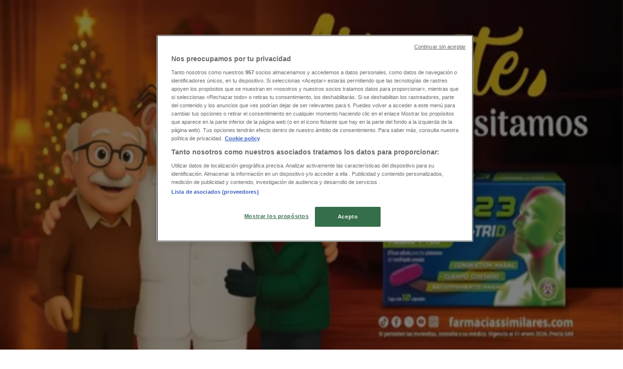

--- FILE ---
content_type: text/html; charset=utf-8
request_url: https://www.tiendeo.mx/fresnillo/farmacias-y-salud
body_size: 33337
content:
<!DOCTYPE html><html lang="es-MX"><head><meta charSet="utf-8"/><meta name="viewport" content="width=device-width"/><link rel="icon" href="/favicon.ico"/><link rel="canonical" href="https://www.tiendeo.mx/fresnillo/farmacias-y-salud"/><title>Farmacias en Fresnillo | Ofertas y Promociones | Tiendeo</title><meta property="og:title" content="Farmacias en Fresnillo | Ofertas y Promociones | Tiendeo"/><meta name="description" content="Encuentra los mejores descuentos y ofertas de Farmacias en Fresnillo. &amp;#8226; Farmacias del Ahorro, Guadalajara, Similares... &amp;#8226; &amp;#9989; ¡Ahorra con Tiendeo!"/><meta property="og:description" content="Encuentra los mejores descuentos y ofertas de Farmacias en Fresnillo. &amp;#8226; Farmacias del Ahorro, Guadalajara, Similares... &amp;#8226; &amp;#9989; ¡Ahorra con Tiendeo!"/><meta name="keywords" content="Fresnillo Farmacias y Salud Farmacias Similares, Farmacias Guadalajara, Farmacias del Ahorro, comprar, ofertas, barato, catálogos, folletos, tiendas"/><meta name="robots" content="index, follow"/><link rel="preload" href="https://es-mx-media.shopfully.cloud/images/volantini/small_322264_webp.webp?modified=1768462792" as="image" fetchpriority="high"/><link rel="preload" href="https://es-mx-media.shopfully.cloud/images/volantini/big_322264_webp_desktop.webp?modified=1768462792" as="image" fetchpriority="high"/><link rel="preload" href="https://es-mx-media.shopfully.cloud/images/catene/logo_farmacias-guadalajara_transparent_webp.webp?modified=1719447079" as="image" fetchpriority="high"/><link rel="preload" href="https://es-mx-media.shopfully.cloud/images/volantini/small_322142_webp.webp?modified=1768387577" as="image" fetchpriority="high"/><link rel="preload" href="https://es-mx-media.shopfully.cloud/images/volantini/big_322142_webp_desktop.webp?modified=1768387577" as="image" fetchpriority="high"/><link rel="preload" href="https://es-mx-media.shopfully.cloud/images/catene/logo_super-farmacias-leyva_transparent_webp.webp?modified=1719474406" as="image" fetchpriority="high"/><link rel="preload" href="https://es-mx-media.shopfully.cloud/images/volantini/small_322109_webp.webp?modified=1768317597" as="image" fetchpriority="high"/><link rel="preload" href="https://es-mx-media.shopfully.cloud/images/volantini/big_322109_webp_desktop.webp?modified=1768317597" as="image" fetchpriority="high"/><link rel="preload" href="https://es-mx-media.shopfully.cloud/images/catene/logo_farmacias-roma_transparent_webp.webp?modified=1719447079" as="image" fetchpriority="high"/><link rel="preload" href="https://es-mx-media.shopfully.cloud/images/volantini/small_322083_webp.webp?modified=1768313530" as="image" fetchpriority="high"/><link rel="preload" href="https://es-mx-media.shopfully.cloud/images/volantini/big_322083_webp_desktop.webp?modified=1768313530" as="image" fetchpriority="high"/><link rel="preload" href="https://es-mx-media.shopfully.cloud/images/volantini/small_321865_webp.webp?modified=1768212729" as="image" fetchpriority="high"/><link rel="preload" href="https://es-mx-media.shopfully.cloud/images/volantini/big_321865_webp_desktop.webp?modified=1768212729" as="image" fetchpriority="high"/><link rel="preload" href="https://es-mx-media.shopfully.cloud/images/catene/logo_blen_transparent_webp.webp?modified=1719468767" as="image" fetchpriority="high"/><link rel="preload" href="https://es-mx-media.shopfully.cloud/images/volantini/small_321713_webp.webp?modified=1767975499" as="image" fetchpriority="high"/><link rel="preload" href="https://es-mx-media.shopfully.cloud/images/volantini/big_321713_webp_desktop.webp?modified=1767975499" as="image" fetchpriority="high"/><link rel="preload" href="https://es-mx-media.shopfully.cloud/images/catene/logo_farmacias-san-isidro-y-san-borja_transparent_webp.webp?modified=1719476927" as="image" fetchpriority="high"/><link rel="preload" href="https://es-mx-media.shopfully.cloud/images/volantini/small_321421_webp.webp?modified=1767867511" as="image" fetchpriority="high"/><link rel="preload" href="https://es-mx-media.shopfully.cloud/images/volantini/big_321421_webp_desktop.webp?modified=1767867511" as="image" fetchpriority="high"/><link rel="preload" href="https://es-mx-media.shopfully.cloud/images/catene/logo_farmacias-zapotlan_transparent_webp.webp?modified=1719476013" as="image" fetchpriority="high"/><link rel="preload" href="https://es-mx-media.shopfully.cloud/images/volantini/small_321141_webp.webp?modified=1767698340" as="image" fetchpriority="high"/><link rel="preload" href="https://es-mx-media.shopfully.cloud/images/volantini/big_321141_webp_desktop.webp?modified=1767698341" as="image" fetchpriority="high"/><link rel="preload" href="https://es-mx-media.shopfully.cloud/images/catene/logo_farmacias-bazar_transparent_webp.webp?modified=1719456659" as="image" fetchpriority="high"/><meta name="next-head-count" content="33"/><link rel="preload" href="https://cdn.cookielaw.org/scripttemplates/otSDKStub.js" as="script"/><script async="" type="text/javascript" src="https://cdn.cookielaw.org/scripttemplates/otSDKStub.js" data-domain-script="2e10ba38-0f51-431f-997d-045306ca08d5" data-document-language="true"></script><script>function OptanonWrapper() {
          window.__tcfapi('addEventListener', 2, (tcData, success) => {
            window.__tcfapi('removeEventListener', 2, () => { }, tcData.listenerId)
            if (!success) return
            window.tcData = tcData
            dispatchEvent(new CustomEvent('ot:loaded'))
            window.OneTrust.OnConsentChanged(function (obj) {
              dispatchEvent(new CustomEvent('ot:consentUpdate'))
            })
          })
        }</script><link rel="preload" href="/_next/static/media/e807dee2426166ad-s.p.woff2" as="font" type="font/woff2" crossorigin="anonymous" data-next-font="size-adjust"/><link rel="preload" href="/_next/static/css/46370628936fc3da.css" as="style"/><link rel="stylesheet" href="/_next/static/css/46370628936fc3da.css" data-n-g=""/><noscript data-n-css=""></noscript><script defer="" nomodule="" src="/_next/static/chunks/polyfills-c67a75d1b6f99dc8.js"></script><script defer="" src="/_next/static/chunks/9097-c41d45cb1534f48a.js"></script><script defer="" src="/_next/static/chunks/9599-1e51c8bacb93db47.js"></script><script defer="" src="/_next/static/chunks/8419.d79d6602929b4205.js"></script><script defer="" src="/_next/static/chunks/3436.71c3757e6f5ce474.js"></script><script defer="" src="/_next/static/chunks/8223.36340ea103b1d06e.js"></script><script defer="" src="/_next/static/chunks/6781.339711a55c488622.js"></script><script defer="" src="/_next/static/chunks/5659.27e2af38c8a1e647.js"></script><script defer="" src="/_next/static/chunks/7383.4c82e06677927ffb.js"></script><script defer="" src="/_next/static/chunks/2721.50253f095449ec31.js"></script><script defer="" src="/_next/static/chunks/6577-87eef19b3a1ba61e.js"></script><script defer="" src="/_next/static/chunks/6191-99c5e7102b9b1d09.js"></script><script defer="" src="/_next/static/chunks/3006-163c92a55e5e3bf7.js"></script><script defer="" src="/_next/static/chunks/9666-043da4aac32e6bc2.js"></script><script defer="" src="/_next/static/chunks/8499.f471c722e22380aa.js"></script><script defer="" src="/_next/static/chunks/1347-ec4c4937c8c75ee7.js"></script><script defer="" src="/_next/static/chunks/7388.40bdbfe63634b155.js"></script><script defer="" src="/_next/static/chunks/4180-9ec6d79f60be8103.js"></script><script defer="" src="/_next/static/chunks/6279.2d8c5e245f9d6a3e.js"></script><script defer="" src="/_next/static/chunks/218.5a1b23282e7563bb.js"></script><script defer="" src="/_next/static/chunks/3360.4c776ebb4d2d5f20.js"></script><script defer="" src="/_next/static/chunks/9114.88e21ec28490d37f.js"></script><script defer="" src="/_next/static/chunks/3048.9d3d59ea393db0c3.js"></script><script src="/_next/static/chunks/webpack-12a6ce20a0dc3123.js" defer=""></script><script src="/_next/static/chunks/framework-4dea08757e550bb8.js" defer=""></script><script src="/_next/static/chunks/main-a25621d87a89242c.js" defer=""></script><script src="/_next/static/chunks/pages/_app-aa9d8d11d06f9394.js" defer=""></script><script src="/_next/static/chunks/pages/%5BcountryCode%5D/retailer-category/%5B...slug%5D-13f598d8734fe396.js" defer=""></script><script src="/_next/static/1Fk4wWWZYgDFAhCnxUaka/_buildManifest.js" defer=""></script><script src="/_next/static/1Fk4wWWZYgDFAhCnxUaka/_ssgManifest.js" defer=""></script><style id="__jsx-2427475855">html{font-family:'__Open_Sans_a77483', '__Open_Sans_Fallback_a77483', -apple-system, BlinkMacSystemFont, avenir next, avenir, segoe ui, helvetica neue, Cantarell, Ubuntu, roboto, noto, helvetica, arial, sans-serif}</style></head><body data-country="mx"><div id="__next"><div class="desktop:h-auto h-screen"><header class="bg-neutral-extralight-base shadow-md desktop:sticky top-0 z-20" data-testid="header"><div class="relative"><div class="h-12 tablet:h-20 flex justify-between p-3.5 
  tablet:p-5 border-b border-b-neutral-medium-100 header-background"><div class="flex tablet:gap-4 logo-light"><div class="desktop:pr-0 shrink-0 flex items-center h-full"><button type="button" aria-label="TND_HEADER_BURGERMENU_TITLE"><div class="flex flex-wrap items-center cursor-pointer"><span role="img" aria-hidden="true" style="width:20px;height:20px;min-width:20px;min-height:20px;display:inline-flex;font-size:inherit" class="side-menu-icon-color"><svg xmlns="http://www.w3.org/2000/svg" width="100%" height="100%" fill="none" viewBox="0 0 18 16"><path fill="currentColor" d="M0 16h18v-2H0v2Zm0-7h18V7H0v2Zm0-9v2h18V0H0Z"></path></svg></span></div></button></div><a class="relative flex" href="/fresnillo" aria-label="TND_ARIALABEL_GOTO" data-testid="website_marketplace_logo"><span role="img" aria-hidden="true" style="width:100px;height:33px;min-width:16px;min-height:16px;display:inline-flex;font-size:inherit" width="100" height="33" aria-label="TND_ARIALABEL_GOTO" class="self-center ml-3 tablet:m-0" alt="tiendeo logo"><svg xmlns="http://www.w3.org/2000/svg" width="100%" height="100%" fill="#D2312E" viewBox="0 0 120 32"><path fill="currentColor" fill-rule="evenodd" d="m12.675 9.784-1.418 3.908H7.673v10.917c0 1.387.166 2.315.5 2.782.334.467.973.7 1.918.7.39 0 1.056-.14 2.001-.424l.709 3.365c-1.557.645-3.072.968-4.545.968-1.417 0-2.647-.29-3.69-.869-1.042-.579-1.73-1.349-2.063-2.31-.25-.706-.376-1.822-.376-3.348V13.693H0V9.784h2.126c0-2.35.07-4.063.209-5.14L8.005 3.2a63.145 63.145 0 0 0-.333 6.584h5.003Zm7.9-8.743C19.89.347 19.053 0 18.065 0c-1.018 0-1.883.355-2.596 1.063-.713.709-1.069 1.554-1.069 2.537 0 .984.35 1.83 1.047 2.537.698.71 1.542 1.063 2.531 1.063 1.018 0 1.877-.354 2.575-1.063C21.25 5.43 21.6 4.584 21.6 3.6c0-1.012-.342-1.865-1.026-2.559ZM20 8.8l-5.6.898V31.2H20V8.8Zm20.55 20.239L38.395 25.7c-1.685 1.419-3.48 2.128-5.387 2.128-2.983 0-4.474-1.724-4.474-5.172v-.168H40.8v-1.293c0-4.282-.946-7.397-2.837-9.343C36.488 10.35 34.43 9.6 31.788 9.6c-2.754 0-5.007.974-6.76 2.92-1.752 1.947-2.628 4.755-2.628 8.426 0 3.365.918 6.049 2.754 8.051C26.99 30.999 29.437 32 32.497 32c2.948 0 5.633-.987 8.053-2.961ZM35.2 18.4h-6.4v-.085c0-3.143 1.1-4.715 3.303-4.715 1.1 0 1.913.425 2.436 1.274.44.709.661 1.8.661 3.271v.255Zm6.4-8.15 4.963-1.45c.528.939.792 1.85.792 2.73.501-.368 1.32-.91 2.461-1.62 1.14-.626 2.419-.94 3.837-.94 1.196 0 2.266.293 3.212.875.945.584 1.584 1.344 1.918 2.283.277.768.417 1.807.417 3.115V31.2h-5.547V17.026c0-1.077-.083-1.815-.248-2.213-.249-.652-.788-.979-1.615-.979-1.16 0-2.443.653-3.85 1.959V31.2h-5.59V15.37c0-1.962-.25-3.669-.75-5.12ZM79.204 23.5V.893L73.628 0v7.48c0 1.53.056 2.606.168 3.23-1.007-.822-2.278-1.233-3.815-1.233-2.711 0-4.92 1.062-6.624 3.187-1.705 2.125-2.557 4.887-2.557 8.287 0 3.372.803 6.056 2.41 8.053C64.818 31 66.978 32 69.688 32c1.928 0 3.577-.609 4.947-1.827.084.567.195.992.336 1.275H80c-.531-1.19-.796-3.84-.796-7.948Zm-8.542-9.1c.965 0 1.945.454 2.938 1.363v10.075c-.725.909-1.61 1.362-2.657 1.362-1.422 0-2.402-.44-2.938-1.321-.537-.88-.805-2.45-.805-4.707 0-4.514 1.153-6.772 3.462-6.772ZM98.95 29.039 96.795 25.7c-1.685 1.419-3.48 2.128-5.387 2.128-2.983 0-4.475-1.724-4.475-5.172v-.168H99.2v-1.293c0-4.282-.946-7.397-2.838-9.343C94.888 10.35 92.83 9.6 90.188 9.6c-2.754 0-5.007.974-6.76 2.92-1.752 1.947-2.628 4.755-2.628 8.426 0 3.365.918 6.049 2.753 8.051C85.39 30.999 87.837 32 90.897 32c2.948 0 5.633-.987 8.053-2.961ZM93.6 18.4h-6.4v-.085c0-3.143 1.1-4.715 3.303-4.715 1.101 0 1.913.425 2.436 1.274.44.709.661 1.8.661 3.271v.255Zm23.953-5.564c-1.797-2.157-4.202-3.236-7.215-3.236-2.876 0-5.184 1.03-6.926 3.089-1.741 2.06-2.612 4.784-2.612 8.174 0 3.39.871 6.094 2.612 8.111 1.742 2.017 4.05 3.026 6.926 3.026 2.93 0 5.273-1.001 7.029-3.005 1.755-2.003 2.633-4.77 2.633-8.3 0-3.306-.816-5.926-2.447-7.859Zm-9.753 2.986c.515-1.48 1.5-2.222 2.957-2.222 1.057 0 1.886.385 2.486 1.154.771.997 1.157 2.948 1.157 5.854 0 4.928-1.186 7.392-3.557 7.392-1.429 0-2.393-.584-2.893-1.752-.5-1.168-.75-3.019-.75-5.555 0-2.079.2-3.703.6-4.87Z" clip-rule="evenodd"></path></svg></span></a></div><div class="flex items-center space-x-4"><div class="w-full desktop:min-w-[480px] relative hidden desktop:block"><div class="flex"><div class="relative m-2.5 desktop:m-0 h-9 w-full flex items-center justify-center desktop:min-w-[480px]"><div class="relative w-full flex items-center justify-center h-9"><input type="text" class="w-full h-full py-2 border-2 rounded-full outline-offset-1 text-neutral-dark-base bg-neutral-extralight-base border-primary-base placeholder-neutral-dark-300 hover:border-neutral-dark-300 focus:outline-primary-100 focus:border-1 focus:border-primary-base px-3 pl-10 pr-10" name="search" placeholder="Walmart, Coppel, Chedraui..." autoComplete="off" data-testid="search_input" value=""/><span role="img" aria-hidden="true" style="width:20px;height:20px;min-width:20px;min-height:20px;display:inline-flex;font-size:inherit" class="absolute left-0 my-2 mx-3 text-primary-base"><svg xmlns="http://www.w3.org/2000/svg" width="100%" height="100%" fill="none" viewBox="0 0 18 18"><path fill="currentColor" d="M12.864 11.32h-.813l-.288-.277A6.66 6.66 0 0 0 13.38 6.69a6.69 6.69 0 1 0-6.69 6.69 6.66 6.66 0 0 0 4.354-1.617l.278.289v.813L16.467 18 18 16.467l-5.136-5.146Zm-6.174 0a4.625 4.625 0 0 1-4.632-4.63A4.625 4.625 0 0 1 6.69 2.058a4.625 4.625 0 0 1 4.63 4.632 4.625 4.625 0 0 1-4.63 4.63Z"></path></svg></span><span role="img" aria-hidden="true" style="width:20px;height:20px;min-width:20px;min-height:20px;display:inline-flex;font-size:inherit" class="absolute right-0 my-2 mx-3 cursor-pointer text-neutral-dark-300 invisible"><svg xmlns="http://www.w3.org/2000/svg" width="100%" height="100%" fill="none" viewBox="0 0 20 20"><path fill="currentColor" d="M10 .4A9.591 9.591 0 0 0 .4 10c0 5.309 4.291 9.6 9.6 9.6 5.309 0 9.6-4.291 9.6-9.6 0-5.309-4.291-9.6-9.6-9.6Zm4.8 13.046L13.446 14.8 10 11.354 6.554 14.8 5.2 13.446 8.646 10 5.2 6.554 6.554 5.2 10 8.646 13.446 5.2 14.8 6.554 11.354 10l3.446 3.446Z"></path></svg></span></div></div></div></div><div data-testid="geolocator_open_dialog_button"><div><div class="cursor-pointer flex items-center gap-2"><p class="text-geolocator hidden desktop:block whitespace-nowrap">Estás aquí:</p><div class="font-bold max-w-[123px] tablet:max-w-none truncate header-geolocation-label" data-testid="geolocator_text_header">Fresnillo</div><span role="img" aria-hidden="true" style="width:16px;height:16px;min-width:16px;min-height:16px;display:inline-flex;font-size:inherit" class="chevron-header-geolocation"><svg xmlns="http://www.w3.org/2000/svg" width="100%" height="100%" fill="none" viewBox="0 0 20 20"><path fill="currentColor" d="M17.5 7.5 10 15 2.5 7.5l1.331-1.331L10 12.338l6.169-6.17L17.5 7.5Z"></path></svg></span></div></div></div></div></div></div><div class="flex items-center justify-center h-16 tablet:p-3.5 border-b border-b-neutral-medium-100 desktop:hidden bg-header-search-mobile"><div class="w-full desktop:min-w-[480px] desktop:hidden relative"><div class="flex"><div class="relative m-2.5 desktop:m-0 h-9 w-full flex items-center justify-center desktop:min-w-[480px]"><div class="relative w-full flex items-center justify-center h-9"><input type="text" class="w-full h-full py-2 border-2 rounded-full outline-offset-1 text-neutral-dark-base bg-neutral-extralight-base border-primary-base placeholder-neutral-dark-300 hover:border-neutral-dark-300 focus:outline-primary-100 focus:border-1 focus:border-primary-base px-3 pl-10 pr-10" name="search" placeholder="Walmart, Coppel, Chedraui..." autoComplete="off" data-testid="search_input" value=""/><span role="img" aria-hidden="true" style="width:20px;height:20px;min-width:20px;min-height:20px;display:inline-flex;font-size:inherit" class="absolute left-0 my-2 mx-3 text-primary-base"><svg xmlns="http://www.w3.org/2000/svg" width="100%" height="100%" fill="none" viewBox="0 0 18 18"><path fill="currentColor" d="M12.864 11.32h-.813l-.288-.277A6.66 6.66 0 0 0 13.38 6.69a6.69 6.69 0 1 0-6.69 6.69 6.66 6.66 0 0 0 4.354-1.617l.278.289v.813L16.467 18 18 16.467l-5.136-5.146Zm-6.174 0a4.625 4.625 0 0 1-4.632-4.63A4.625 4.625 0 0 1 6.69 2.058a4.625 4.625 0 0 1 4.63 4.632 4.625 4.625 0 0 1-4.63 4.63Z"></path></svg></span><span role="img" aria-hidden="true" style="width:20px;height:20px;min-width:20px;min-height:20px;display:inline-flex;font-size:inherit" class="absolute right-0 my-2 mx-3 cursor-pointer text-neutral-dark-300 invisible"><svg xmlns="http://www.w3.org/2000/svg" width="100%" height="100%" fill="none" viewBox="0 0 20 20"><path fill="currentColor" d="M10 .4A9.591 9.591 0 0 0 .4 10c0 5.309 4.291 9.6 9.6 9.6 5.309 0 9.6-4.291 9.6-9.6 0-5.309-4.291-9.6-9.6-9.6Zm4.8 13.046L13.446 14.8 10 11.354 6.554 14.8 5.2 13.446 8.646 10 5.2 6.554 6.554 5.2 10 8.646 13.446 5.2 14.8 6.554 11.354 10l3.446 3.446Z"></path></svg></span></div></div></div></div></div><div class="tablet:sticky tablet:top-0 tablet:z-10 desktop:block"><div class="relative header-categories-background"><nav class="m-0" data-testid="categories_nav"><div class="flex items-center pt-1 pb-1 tablet:px-10 desktop:px-10 desktop:ml-34 overflow-x-auto scrollbar-hidden opacity-0"><a data-testid="category_button_1" class="py-2 whitespace-nowrap select-none font-semibold flex rounded-full uppercase text-xs header-categories-hover-unselected header-categories-text w-fit" href="/">Destacados</a><a data-testid="category_button_82" class="py-2 whitespace-nowrap select-none font-semibold flex rounded-full uppercase text-xs header-categories-hover-unselected header-categories-text w-fit" href="/Folletos-Catalogos/hiper-supermercados">Supermercados</a><a data-testid="category_button_27" class="py-2 whitespace-nowrap select-none font-semibold flex rounded-full uppercase text-xs header-categories-hover-unselected header-categories-text w-fit" href="/Folletos-Catalogos/tiendas-departamentales">Tiendas Departamentales</a><a data-testid="category_button_94" class="py-2 whitespace-nowrap select-none font-semibold flex rounded-full uppercase text-xs header-categories-hover-unselected header-categories-text w-fit" href="/Folletos-Catalogos/ropa-zapatos-y-accesorios">Ropa, Zapatos y Accesorios</a><a data-testid="category_button_58" class="py-2 whitespace-nowrap select-none font-semibold flex rounded-full uppercase text-xs header-categories-hover-unselected header-categories-text w-fit" href="/Folletos-Catalogos/hogar-muebles">Hogar</a><a data-testid="category_button_97" class="py-2 whitespace-nowrap select-none font-semibold flex rounded-full uppercase text-xs px-4 header-categories-selected pointer-events-none w-fit" href="/">Farmacias y Salud</a><a data-testid="category_button_2" class="py-2 whitespace-nowrap select-none font-semibold flex rounded-full uppercase text-xs header-categories-hover-unselected header-categories-text w-fit" href="/Folletos-Catalogos/electronica-y-tecnologia">Electrónica</a><a data-testid="category_button_55" class="py-2 whitespace-nowrap select-none font-semibold flex rounded-full uppercase text-xs header-categories-hover-unselected header-categories-text w-fit" href="/Folletos-Catalogos/ferreterias-construccion">Ferreterías</a><a data-testid="category_button_4" class="py-2 whitespace-nowrap select-none font-semibold flex rounded-full uppercase text-xs header-categories-hover-unselected header-categories-text w-fit" href="/Folletos-Catalogos/perfumerias-y-belleza">Salud y Belleza</a><a data-testid="category_button_39" class="py-2 whitespace-nowrap select-none font-semibold flex rounded-full uppercase text-xs header-categories-hover-unselected header-categories-text w-fit" href="/Folletos-Catalogos/restaurantes">Restaurantes</a><a data-testid="category_button_68" class="py-2 whitespace-nowrap select-none font-semibold flex rounded-full uppercase text-xs header-categories-hover-unselected header-categories-text w-fit" href="/Folletos-Catalogos/autos-motos-y-repuestos">Autos</a><a data-testid="category_button_90" class="py-2 whitespace-nowrap select-none font-semibold flex rounded-full uppercase text-xs header-categories-hover-unselected header-categories-text w-fit" href="/Folletos-Catalogos/bancos-y-servicios">Bancos y Servicios</a><a data-testid="category_button_95" class="py-2 whitespace-nowrap select-none font-semibold flex rounded-full uppercase text-xs header-categories-hover-unselected header-categories-text w-fit" href="/Folletos-Catalogos/deporte">Deporte</a><a data-testid="category_button_101" class="py-2 whitespace-nowrap select-none font-semibold flex rounded-full uppercase text-xs header-categories-hover-unselected header-categories-text w-fit" href="/ofertas-catalogos/librerias-y-papelerias">Librerías y Papelerías</a><a data-testid="category_button_96" class="py-2 whitespace-nowrap select-none font-semibold flex rounded-full uppercase text-xs header-categories-hover-unselected header-categories-text w-fit" href="/Folletos-Catalogos/ocio">Ocio</a><a data-testid="category_button_60" class="py-2 whitespace-nowrap select-none font-semibold flex rounded-full uppercase text-xs header-categories-hover-unselected header-categories-text w-fit" href="/Folletos-Catalogos/juguetes-ninos-y-bebes">Niños</a><a data-testid="category_button_53" class="py-2 whitespace-nowrap select-none font-semibold flex rounded-full uppercase text-xs header-categories-hover-unselected header-categories-text w-fit" href="/Folletos-Catalogos/viajes">Viajes y Entretenimiento</a><a data-testid="category_button_102" class="py-2 whitespace-nowrap select-none font-semibold flex rounded-full uppercase text-xs header-categories-hover-unselected header-categories-text w-fit" href="/Folletos-Catalogos/opticas">Ópticas</a></div></nav></div></div></header><section class="max-w-[100vw] overflow-x-hidden flex flex-col items-center justify-center text-center"><span style="font-size:10px;margin-bottom:8px">Publicidad</span><div style="width:728px;height:90px;max-width:728px;max-height:90px;overflow:hidden"><div id="div-gpt-ad-web_masthead" class="w-auto h-auto" data-testid="ad_header"></div></div></section><main class="tablet:gap-6 pt-3 tablet:pt-6 pb-10 overflow-x-hidden min-h-[1900px] px-2"><div><div class="grid"><section class="flex flex-col gap-6"><div class="grid desktop:col-span-12 mb-8 tablet:mb-12 pagetitle-container"><div class="page-title-container flex grow items-center pb-3 border-b border-neutral-dark-100 mb-8 tablet:mb-0"><div class="w-full flex justify-between items-center"><h1 class="page-title text-xl tablet:text-2xl font-extrabold" data-testid="page_title">Farmacias en Fresnillo - Ofertas, Promociones y Descuentos </h1></div></div><nav class=""><ul class="w-full flex-wrap justify-start align-center hidden [&amp;:not(:last-child)]:text-primary-base desktop:inline-flex"><li class="inline overflow-hidden"><a class="inline-block m-1 text-primary-base text-sm" data-testid="breadcrumb_section_link" href="/fresnillo">Tiendeo en Fresnillo</a><span class="m-1 text-primary-base text-sm">»</span></li><li class="inline overflow-hidden"><p class="inline-block m-1 text-primary-base text-sm !text-neutral-dark-base inline-block overflow-hidden max-w-full overflow-hidden max-w-full text-ellipsis" data-testid="breadcrumb_current_section">Ofertas de Farmacias y Salud en Fresnillo</p></li></ul></nav><script type="application/ld+json">{"@context":"https://schema.org","@type":"BreadcrumbList","itemListElement":[{"@type":"ListItem","position":1,"item":{"@type":"WebPage","@id":"https://www.tiendeo.mx/fresnillo/farmacias-y-salud","name":"Tiendeo en Fresnillo"}},{"@type":"ListItem","position":2,"name":"Ofertas de Farmacias y Salud en Fresnillo"}]}</script></div></section></div><div class="grid desktop:grid-cols-12 desktop:px-14"><section class="first:desktop:col-span-2 even:desktop:col-span-8 even:flex 
          even:flex-col even:gap-8 even:tablet:gap-10 even:desktop:gap-12 even:desktop:mx-6
          last:desktop:col-span-2 max-w-full overflow-hidden"><section class="max-w-[100vw] overflow-x-hidden flex-col items-center justify-center text-center hidden desktop:flex"><span style="font-size:10px;margin-bottom:8px">Publicidad</span><div style="width:160px;height:600px;max-width:160px;max-height:600px;overflow:hidden"><div id="div-gpt-ad-web_lateral_left_desktop" class="w-auto h-auto" data-testid="ad_left"></div></div></section></section><section class="first:desktop:col-span-2 even:desktop:col-span-8 even:flex 
          even:flex-col even:gap-8 even:tablet:gap-10 even:desktop:gap-12 even:desktop:mx-6
          last:desktop:col-span-2 max-w-full overflow-hidden"><section class="flex flex-col items-center"><ul class="w-full flex flex-row flex-wrap justify-items-center -ml-4" data-testid="flyer_list"><li data-id="322264" data-type="flyer" data-order="0" data-weight="92" data-cid="97" data-utmm="c" class="js-flyer flyers-container" data-testid="flyer_list_item"><div class="flex overflow-hidden w-full h-full desktop:h-full flex-col shadow-md rounded-lg"><a class="flex flex-col" rel="nofollow" data-testid="flyer_item_link" href="/Catalogos/322264"><div class="relative w-full overflow-hidden h-48 desktop:h-max desktop:aspect-[5/6]"><img alt="Catálogo Farmacias Guadalajara en Fresnillo | Boletin  | 2026-01-15T00:00:00.000Z - 2026-01-31T00:00:00.000Z" data-testid="blurred-background" fetchpriority="high" decoding="async" data-nimg="fill" class="object-cover blur-[130px]" style="position:absolute;height:100%;width:100%;left:0;top:0;right:0;bottom:0;color:transparent" src="https://es-mx-media.shopfully.cloud/images/volantini/small_322264_webp.webp?modified=1768462792"/><img alt="Catálogo Farmacias Guadalajara en Fresnillo | Boletin  | 2026-01-15T00:00:00.000Z - 2026-01-31T00:00:00.000Z" fetchpriority="high" loading="eager" decoding="async" data-nimg="fill" class="object-contain relative" style="position:absolute;height:100%;width:100%;left:0;top:0;right:0;bottom:0;color:transparent" src="https://es-mx-media.shopfully.cloud/images/volantini/big_322264_webp_desktop.webp?modified=1768462792"/></div><div class="flex items-center py-2 px-2"><div class="flex w-7 h-7 mr-2 shrink-0 overflow-hidden rounded-full border border-neutral-light-base items-center"><img alt="Farmacias Guadalajara" fetchpriority="high" width="28" height="28" decoding="async" data-nimg="1" style="color:transparent" src="https://es-mx-media.shopfully.cloud/images/catene/logo_farmacias-guadalajara_transparent_webp.webp?modified=1719447079"/></div><div class="flex-col"><h4 class="line-clamp-1 text-sm " data-testid="flyer_item_retailer_name">Farmacias Guadalajara</h4></div></div><h3 class="font-bold text-sm line-clamp-2 pb-1 px-2 h-10" data-testid="flyer_item_title">Boletin </h3><div class="flex text-xs px-2 py-2 min-h-12 desktop:min-h-10" data-testid="flyer_item_validity_block"><span class="text-neutral-medium-base w-1/2 break-words overflow-hidden" data-testid="flyer_item_expiration">Vence el 
31/1</span><span class="text-primary-base text-right w-1/2 break-words overflow-hidden" data-testid="flyer_item_distance">Fresnillo</span></div></a></div></li><li data-id="322142" data-type="flyer" data-order="1" data-weight="1" data-cid="97" data-utmm="c" class="js-flyer flyers-container" data-testid="flyer_list_item"><div class="flex overflow-hidden w-full h-full desktop:h-full flex-col shadow-md rounded-lg"><a class="flex flex-col" rel="nofollow" data-testid="flyer_item_link" href="/Catalogos/322142"><div class="relative w-full overflow-hidden h-48 desktop:h-max desktop:aspect-[5/6]"><img alt="Catálogo Super Farmacias Leyva en Fresnillo | Promo | 2026-01-14T00:00:00.000Z - 2026-01-31T00:00:00.000Z" data-testid="blurred-background" fetchpriority="high" decoding="async" data-nimg="fill" class="object-cover blur-[130px]" style="position:absolute;height:100%;width:100%;left:0;top:0;right:0;bottom:0;color:transparent" src="https://es-mx-media.shopfully.cloud/images/volantini/small_322142_webp.webp?modified=1768387577"/><img alt="Catálogo Super Farmacias Leyva en Fresnillo | Promo | 2026-01-14T00:00:00.000Z - 2026-01-31T00:00:00.000Z" fetchpriority="high" loading="eager" decoding="async" data-nimg="fill" class="object-contain relative" style="position:absolute;height:100%;width:100%;left:0;top:0;right:0;bottom:0;color:transparent" src="https://es-mx-media.shopfully.cloud/images/volantini/big_322142_webp_desktop.webp?modified=1768387577"/></div><div class="flex items-center py-2 px-2"><div class="flex w-7 h-7 mr-2 shrink-0 overflow-hidden rounded-full border border-neutral-light-base items-center"><img alt="Super Farmacias Leyva" fetchpriority="high" width="28" height="28" decoding="async" data-nimg="1" style="color:transparent" src="https://es-mx-media.shopfully.cloud/images/catene/logo_super-farmacias-leyva_transparent_webp.webp?modified=1719474406"/></div><div class="flex-col"><h4 class="line-clamp-1 text-sm " data-testid="flyer_item_retailer_name">Super Farmacias Leyva</h4></div></div><h3 class="font-bold text-sm line-clamp-2 pb-1 px-2 h-10" data-testid="flyer_item_title">Promo</h3><div class="flex text-xs px-2 py-2 min-h-12 desktop:min-h-10" data-testid="flyer_item_validity_block"><span class="text-neutral-medium-base w-1/2 break-words overflow-hidden" data-testid="flyer_item_expiration">Vence el 
31/1</span><span class="text-primary-base text-right w-1/2 break-words overflow-hidden" data-testid="flyer_item_distance">Fresnillo</span></div></a></div></li><li data-id="322109" data-type="flyer" data-order="2" data-weight="29" data-cid="97" data-utmm="c" class="js-flyer flyers-container" data-testid="flyer_list_item"><div class="flex overflow-hidden w-full h-full desktop:h-full flex-col shadow-md rounded-lg"><a class="flex flex-col" rel="nofollow" data-testid="flyer_item_link" href="/Catalogos/322109"><div class="relative w-full overflow-hidden h-48 desktop:h-max desktop:aspect-[5/6]"><img alt="Catálogo Farmacias Roma en Fresnillo | Promo | 2026-01-13T00:00:00.000Z - 2026-04-30T00:00:00.000Z" data-testid="blurred-background" fetchpriority="high" decoding="async" data-nimg="fill" class="object-cover blur-[130px]" style="position:absolute;height:100%;width:100%;left:0;top:0;right:0;bottom:0;color:transparent" src="https://es-mx-media.shopfully.cloud/images/volantini/small_322109_webp.webp?modified=1768317597"/><img alt="Catálogo Farmacias Roma en Fresnillo | Promo | 2026-01-13T00:00:00.000Z - 2026-04-30T00:00:00.000Z" fetchpriority="high" loading="eager" decoding="async" data-nimg="fill" class="object-contain relative" style="position:absolute;height:100%;width:100%;left:0;top:0;right:0;bottom:0;color:transparent" src="https://es-mx-media.shopfully.cloud/images/volantini/big_322109_webp_desktop.webp?modified=1768317597"/></div><div class="flex items-center py-2 px-2"><div class="flex w-7 h-7 mr-2 shrink-0 overflow-hidden rounded-full border border-neutral-light-base items-center"><img alt="Farmacias Roma" fetchpriority="high" width="28" height="28" decoding="async" data-nimg="1" style="color:transparent" src="https://es-mx-media.shopfully.cloud/images/catene/logo_farmacias-roma_transparent_webp.webp?modified=1719447079"/></div><div class="flex-col"><h4 class="line-clamp-1 text-sm " data-testid="flyer_item_retailer_name">Farmacias Roma</h4></div></div><h3 class="font-bold text-sm line-clamp-2 pb-1 px-2 h-10" data-testid="flyer_item_title">Promo</h3><div class="flex text-xs px-2 py-2 min-h-12 desktop:min-h-10" data-testid="flyer_item_validity_block"><span class="text-neutral-medium-base w-1/2 break-words overflow-hidden" data-testid="flyer_item_expiration">Vence el 
30/4</span><span class="text-primary-base text-right w-1/2 break-words overflow-hidden" data-testid="flyer_item_distance">Fresnillo</span></div></a></div></li><li data-id="322083" data-type="flyer" data-order="3" data-weight="1" data-cid="97" data-utmm="c" class="js-flyer flyers-container" data-testid="flyer_list_item"><div class="flex overflow-hidden w-full h-full desktop:h-full flex-col shadow-md rounded-lg"><a class="flex flex-col" rel="nofollow" data-testid="flyer_item_link" href="/Catalogos/322083"><div class="relative w-full overflow-hidden h-48 desktop:h-max desktop:aspect-[5/6]"><img alt="Catálogo Blen en Fresnillo | Ofertas Blen | 2026-01-04T00:00:00.000Z - 2026-07-04T00:00:00.000Z" data-testid="blurred-background" fetchpriority="high" decoding="async" data-nimg="fill" class="object-cover blur-[130px]" style="position:absolute;height:100%;width:100%;left:0;top:0;right:0;bottom:0;color:transparent" src="https://es-mx-media.shopfully.cloud/images/volantini/small_322083_webp.webp?modified=1768313530"/><img alt="Catálogo Blen en Fresnillo | Ofertas Blen | 2026-01-04T00:00:00.000Z - 2026-07-04T00:00:00.000Z" fetchpriority="high" loading="eager" decoding="async" data-nimg="fill" class="object-contain relative" style="position:absolute;height:100%;width:100%;left:0;top:0;right:0;bottom:0;color:transparent" src="https://es-mx-media.shopfully.cloud/images/volantini/big_322083_webp_desktop.webp?modified=1768313530"/></div><div class="flex items-center py-2 px-2"><div class="flex w-7 h-7 mr-2 shrink-0 overflow-hidden rounded-full border border-neutral-light-base items-center"><img alt="Blen" fetchpriority="high" width="28" height="28" decoding="async" data-nimg="1" style="color:transparent" src="https://es-mx-media.shopfully.cloud/images/catene/logo_blen_transparent_webp.webp?modified=1719468767"/></div><div class="flex-col"><h4 class="line-clamp-1 text-sm " data-testid="flyer_item_retailer_name">Blen</h4></div></div><h3 class="font-bold text-sm line-clamp-2 pb-1 px-2 h-10" data-testid="flyer_item_title">Ofertas Blen</h3><div class="flex text-xs px-2 py-2 min-h-12 desktop:min-h-10" data-testid="flyer_item_validity_block"><span class="text-neutral-medium-base w-1/2 break-words overflow-hidden" data-testid="flyer_item_expiration">Vence el 
4/7</span><span class="text-primary-base text-right w-1/2 break-words overflow-hidden" data-testid="flyer_item_distance">Fresnillo</span></div></a></div></li><section class="max-w-[100vw] flex flex-col items-center justify-center text-center flyers-container w-full tablet:w-full desktop:w-full overflow-hidden"><span style="font-size:10px;margin-bottom:8px">Publicidad</span><div style="width:728px;height:90px;max-width:728px;max-height:90px;overflow:hidden"><div id="div-gpt-ad-web_inpage" class="w-auto h-auto" data-testid="ad_flyers_grid"></div></div></section><li data-id="321865" data-type="flyer" data-order="4" data-weight="18" data-cid="97" data-utmm="c" class="js-flyer flyers-container" data-testid="flyer_list_item"><div class="flex overflow-hidden w-full h-full desktop:h-full flex-col shadow-md rounded-lg"><a class="flex flex-col" rel="nofollow" data-testid="flyer_item_link" href="/Catalogos/321865"><div class="relative w-full overflow-hidden h-48 desktop:h-max desktop:aspect-[5/6]"><img alt="Catálogo Blen en Fresnillo | Catalogo Blen | 2026-01-12T00:00:00.000Z - 2026-07-04T00:00:00.000Z" data-testid="blurred-background" fetchpriority="high" decoding="async" data-nimg="fill" class="object-cover blur-[130px]" style="position:absolute;height:100%;width:100%;left:0;top:0;right:0;bottom:0;color:transparent" src="https://es-mx-media.shopfully.cloud/images/volantini/small_321865_webp.webp?modified=1768212729"/><img alt="Catálogo Blen en Fresnillo | Catalogo Blen | 2026-01-12T00:00:00.000Z - 2026-07-04T00:00:00.000Z" fetchpriority="high" loading="eager" decoding="async" data-nimg="fill" class="object-contain relative" style="position:absolute;height:100%;width:100%;left:0;top:0;right:0;bottom:0;color:transparent" src="https://es-mx-media.shopfully.cloud/images/volantini/big_321865_webp_desktop.webp?modified=1768212729"/></div><div class="flex items-center py-2 px-2"><div class="flex w-7 h-7 mr-2 shrink-0 overflow-hidden rounded-full border border-neutral-light-base items-center"><img alt="Blen" fetchpriority="high" width="28" height="28" decoding="async" data-nimg="1" style="color:transparent" src="https://es-mx-media.shopfully.cloud/images/catene/logo_blen_transparent_webp.webp?modified=1719468767"/></div><div class="flex-col"><h4 class="line-clamp-1 text-sm " data-testid="flyer_item_retailer_name">Blen</h4></div></div><h3 class="font-bold text-sm line-clamp-2 pb-1 px-2 h-10" data-testid="flyer_item_title">Catalogo Blen</h3><div class="flex text-xs px-2 py-2 min-h-12 desktop:min-h-10" data-testid="flyer_item_validity_block"><span class="text-neutral-medium-base w-1/2 break-words overflow-hidden" data-testid="flyer_item_expiration">Vence el 
4/7</span><span class="text-primary-base text-right w-1/2 break-words overflow-hidden" data-testid="flyer_item_distance">Fresnillo</span></div></a></div></li><li data-id="321713" data-type="flyer" data-order="5" data-weight="50" data-cid="97" data-utmm="c" class="js-flyer flyers-container" data-testid="flyer_list_item"><div class="flex overflow-hidden w-full h-full desktop:h-full flex-col shadow-md rounded-lg"><a class="flex flex-col" rel="nofollow" data-testid="flyer_item_link" href="/Catalogos/321713"><div class="relative w-full overflow-hidden h-48 desktop:h-max desktop:aspect-[5/6]"><img alt="Catálogo Farmacias San Isidro y San Borja en Fresnillo | Promo | 2026-01-09T00:00:00.000Z - 2026-01-31T00:00:00.000Z" data-testid="blurred-background" fetchpriority="high" decoding="async" data-nimg="fill" class="object-cover blur-[130px]" style="position:absolute;height:100%;width:100%;left:0;top:0;right:0;bottom:0;color:transparent" src="https://es-mx-media.shopfully.cloud/images/volantini/small_321713_webp.webp?modified=1767975499"/><img alt="Catálogo Farmacias San Isidro y San Borja en Fresnillo | Promo | 2026-01-09T00:00:00.000Z - 2026-01-31T00:00:00.000Z" fetchpriority="high" loading="eager" decoding="async" data-nimg="fill" class="object-contain relative" style="position:absolute;height:100%;width:100%;left:0;top:0;right:0;bottom:0;color:transparent" src="https://es-mx-media.shopfully.cloud/images/volantini/big_321713_webp_desktop.webp?modified=1767975499"/></div><div class="flex items-center py-2 px-2"><div class="flex w-7 h-7 mr-2 shrink-0 overflow-hidden rounded-full border border-neutral-light-base items-center"><img alt="Farmacias San Isidro y San Borja" fetchpriority="high" width="28" height="28" decoding="async" data-nimg="1" style="color:transparent" src="https://es-mx-media.shopfully.cloud/images/catene/logo_farmacias-san-isidro-y-san-borja_transparent_webp.webp?modified=1719476927"/></div><div class="flex-col"><h4 class="line-clamp-1 text-sm " data-testid="flyer_item_retailer_name">Farmacias San Isidro y San Borja</h4></div></div><h3 class="font-bold text-sm line-clamp-2 pb-1 px-2 h-10" data-testid="flyer_item_title">Promo</h3><div class="flex text-xs px-2 py-2 min-h-12 desktop:min-h-10" data-testid="flyer_item_validity_block"><span class="text-neutral-medium-base w-1/2 break-words overflow-hidden" data-testid="flyer_item_expiration">Vence el 
31/1</span><span class="text-primary-base text-right w-1/2 break-words overflow-hidden" data-testid="flyer_item_distance">Fresnillo</span></div></a></div></li><li data-id="321421" data-type="flyer" data-order="6" data-weight="19" data-cid="97" data-utmm="c" class="js-flyer flyers-container" data-testid="flyer_list_item"><div class="flex overflow-hidden w-full h-full desktop:h-full flex-col shadow-md rounded-lg"><a class="flex flex-col" rel="nofollow" data-testid="flyer_item_link" href="/Catalogos/321421"><div class="relative w-full overflow-hidden h-48 desktop:h-max desktop:aspect-[5/6]"><img alt="Catálogo Farmacias Zapotlan en Fresnillo | Folleto | 2026-01-08T00:00:00.000Z - 2026-01-31T00:00:00.000Z" data-testid="blurred-background" fetchpriority="high" decoding="async" data-nimg="fill" class="object-cover blur-[130px]" style="position:absolute;height:100%;width:100%;left:0;top:0;right:0;bottom:0;color:transparent" src="https://es-mx-media.shopfully.cloud/images/volantini/small_321421_webp.webp?modified=1767867511"/><img alt="Catálogo Farmacias Zapotlan en Fresnillo | Folleto | 2026-01-08T00:00:00.000Z - 2026-01-31T00:00:00.000Z" fetchpriority="high" loading="eager" decoding="async" data-nimg="fill" class="object-contain relative" style="position:absolute;height:100%;width:100%;left:0;top:0;right:0;bottom:0;color:transparent" src="https://es-mx-media.shopfully.cloud/images/volantini/big_321421_webp_desktop.webp?modified=1767867511"/></div><div class="flex items-center py-2 px-2"><div class="flex w-7 h-7 mr-2 shrink-0 overflow-hidden rounded-full border border-neutral-light-base items-center"><img alt="Farmacias Zapotlan" fetchpriority="high" width="28" height="28" decoding="async" data-nimg="1" style="color:transparent" src="https://es-mx-media.shopfully.cloud/images/catene/logo_farmacias-zapotlan_transparent_webp.webp?modified=1719476013"/></div><div class="flex-col"><h4 class="line-clamp-1 text-sm " data-testid="flyer_item_retailer_name">Farmacias Zapotlan</h4></div></div><h3 class="font-bold text-sm line-clamp-2 pb-1 px-2 h-10" data-testid="flyer_item_title">Folleto</h3><div class="flex text-xs px-2 py-2 min-h-12 desktop:min-h-10" data-testid="flyer_item_validity_block"><span class="text-neutral-medium-base w-1/2 break-words overflow-hidden" data-testid="flyer_item_expiration">Vence el 
31/1</span><span class="text-primary-base text-right w-1/2 break-words overflow-hidden" data-testid="flyer_item_distance">Fresnillo</span></div></a></div></li><li data-id="321141" data-type="flyer" data-order="7" data-weight="50" data-cid="97" data-utmm="c" class="js-flyer flyers-container" data-testid="flyer_list_item"><div class="flex overflow-hidden w-full h-full desktop:h-full flex-col shadow-md rounded-lg"><a class="flex flex-col" rel="nofollow" data-testid="flyer_item_link" href="/Catalogos/321141"><div class="relative w-full overflow-hidden h-48 desktop:h-max desktop:aspect-[5/6]"><img alt="Catálogo Farmacias Bazar en Fresnillo | Folleto | 2026-01-06T00:00:00.000Z - 2026-01-31T00:00:00.000Z" data-testid="blurred-background" fetchpriority="high" decoding="async" data-nimg="fill" class="object-cover blur-[130px]" style="position:absolute;height:100%;width:100%;left:0;top:0;right:0;bottom:0;color:transparent" src="https://es-mx-media.shopfully.cloud/images/volantini/small_321141_webp.webp?modified=1767698340"/><img alt="Catálogo Farmacias Bazar en Fresnillo | Folleto | 2026-01-06T00:00:00.000Z - 2026-01-31T00:00:00.000Z" fetchpriority="high" loading="eager" decoding="async" data-nimg="fill" class="object-contain relative" style="position:absolute;height:100%;width:100%;left:0;top:0;right:0;bottom:0;color:transparent" src="https://es-mx-media.shopfully.cloud/images/volantini/big_321141_webp_desktop.webp?modified=1767698341"/></div><div class="flex items-center py-2 px-2"><div class="flex w-7 h-7 mr-2 shrink-0 overflow-hidden rounded-full border border-neutral-light-base items-center"><img alt="Farmacias Bazar" fetchpriority="high" width="28" height="28" decoding="async" data-nimg="1" style="color:transparent" src="https://es-mx-media.shopfully.cloud/images/catene/logo_farmacias-bazar_transparent_webp.webp?modified=1719456659"/></div><div class="flex-col"><h4 class="line-clamp-1 text-sm " data-testid="flyer_item_retailer_name">Farmacias Bazar</h4></div></div><h3 class="font-bold text-sm line-clamp-2 pb-1 px-2 h-10" data-testid="flyer_item_title">Folleto</h3><div class="flex text-xs px-2 py-2 min-h-12 desktop:min-h-10" data-testid="flyer_item_validity_block"><span class="text-neutral-medium-base w-1/2 break-words overflow-hidden" data-testid="flyer_item_expiration">Vence el 
31/1</span><span class="text-primary-base text-right w-1/2 break-words overflow-hidden" data-testid="flyer_item_distance">Fresnillo</span></div></a></div></li><li data-id="321138" data-type="flyer" data-order="8" data-weight="50" data-cid="97" data-utmm="c" class="js-flyer flyers-container" data-testid="flyer_list_item"><div class="flex overflow-hidden w-full h-full desktop:h-full flex-col shadow-md rounded-lg"><a class="flex flex-col" rel="nofollow" data-testid="flyer_item_link" href="/Catalogos/321138"><div class="relative w-full overflow-hidden h-48 desktop:h-max desktop:aspect-[5/6]"><img alt="Catálogo Farmatodo en Fresnillo | Folleto | 2026-01-06T00:00:00.000Z - 2026-01-31T00:00:00.000Z" data-testid="blurred-background" loading="lazy" decoding="async" data-nimg="fill" class="object-cover blur-[130px]" style="position:absolute;height:100%;width:100%;left:0;top:0;right:0;bottom:0;color:transparent" src="https://es-mx-media.shopfully.cloud/images/volantini/small_321138_webp.webp?modified=1767695106"/><img alt="Catálogo Farmatodo en Fresnillo | Folleto | 2026-01-06T00:00:00.000Z - 2026-01-31T00:00:00.000Z" loading="lazy" decoding="async" data-nimg="fill" class="object-contain relative" style="position:absolute;height:100%;width:100%;left:0;top:0;right:0;bottom:0;color:transparent" src="https://es-mx-media.shopfully.cloud/images/volantini/big_321138_webp_desktop.webp?modified=1767695106"/></div><div class="flex items-center py-2 px-2"><div class="flex w-7 h-7 mr-2 shrink-0 overflow-hidden rounded-full border border-neutral-light-base items-center"><img alt="Farmatodo" loading="lazy" width="28" height="28" decoding="async" data-nimg="1" style="color:transparent" src="https://es-mx-media.shopfully.cloud/images/catene/logo_farmatodo_transparent_webp.webp?modified=1745829106"/></div><div class="flex-col"><h4 class="line-clamp-1 text-sm " data-testid="flyer_item_retailer_name">Farmatodo</h4></div></div><h3 class="font-bold text-sm line-clamp-2 pb-1 px-2 h-10" data-testid="flyer_item_title">Folleto</h3><div class="flex text-xs px-2 py-2 min-h-12 desktop:min-h-10" data-testid="flyer_item_validity_block"><span class="text-neutral-medium-base w-1/2 break-words overflow-hidden" data-testid="flyer_item_expiration">Vence el 
31/1</span><span class="text-primary-base text-right w-1/2 break-words overflow-hidden" data-testid="flyer_item_distance">Fresnillo</span></div></a></div></li><li data-id="321129" data-type="flyer" data-order="9" data-weight="50" data-cid="97" data-utmm="c" class="js-flyer flyers-container" data-testid="flyer_list_item"><div class="flex overflow-hidden w-full h-full desktop:h-full flex-col shadow-md rounded-lg"><a class="flex flex-col" rel="nofollow" data-testid="flyer_item_link" href="/Catalogos/321129"><div class="relative w-full overflow-hidden h-48 desktop:h-max desktop:aspect-[5/6]"><img alt="Catálogo Farmapronto en Fresnillo | Ofertas Farmapronto | 2026-01-06T00:00:00.000Z - 2026-01-31T00:00:00.000Z" data-testid="blurred-background" loading="lazy" decoding="async" data-nimg="fill" class="object-cover blur-[130px]" style="position:absolute;height:100%;width:100%;left:0;top:0;right:0;bottom:0;color:transparent" src="https://es-mx-media.shopfully.cloud/images/volantini/small_321129_webp.webp?modified=1767690327"/><img alt="Catálogo Farmapronto en Fresnillo | Ofertas Farmapronto | 2026-01-06T00:00:00.000Z - 2026-01-31T00:00:00.000Z" loading="lazy" decoding="async" data-nimg="fill" class="object-contain relative" style="position:absolute;height:100%;width:100%;left:0;top:0;right:0;bottom:0;color:transparent" src="https://es-mx-media.shopfully.cloud/images/volantini/big_321129_webp_desktop.webp?modified=1767690327"/></div><div class="flex items-center py-2 px-2"><div class="flex w-7 h-7 mr-2 shrink-0 overflow-hidden rounded-full border border-neutral-light-base items-center"><img alt="Farmapronto" loading="lazy" width="28" height="28" decoding="async" data-nimg="1" style="color:transparent" src="https://es-mx-media.shopfully.cloud/images/catene/logo_farmapronto_transparent_webp.webp?modified=1719447081"/></div><div class="flex-col"><h4 class="line-clamp-1 text-sm " data-testid="flyer_item_retailer_name">Farmapronto</h4></div></div><h3 class="font-bold text-sm line-clamp-2 pb-1 px-2 h-10" data-testid="flyer_item_title">Ofertas Farmapronto</h3><div class="flex text-xs px-2 py-2 min-h-12 desktop:min-h-10" data-testid="flyer_item_validity_block"><span class="text-neutral-medium-base w-1/2 break-words overflow-hidden" data-testid="flyer_item_expiration">Vence el 
31/1</span><span class="text-primary-base text-right w-1/2 break-words overflow-hidden" data-testid="flyer_item_distance">Fresnillo</span></div></a></div></li><li data-id="321039" data-type="flyer" data-order="10" data-weight="65" data-cid="97" data-utmm="c" class="js-flyer flyers-container" data-testid="flyer_list_item"><div class="flex overflow-hidden w-full h-full desktop:h-full flex-col shadow-md rounded-lg"><a class="flex flex-col" rel="nofollow" data-testid="flyer_item_link" href="/Catalogos/321039"><div class="relative w-full overflow-hidden h-48 desktop:h-max desktop:aspect-[5/6]"><img alt="Catálogo Farmacias YZA en Fresnillo | Promociones | 2026-01-05T00:00:00.000Z - 2026-01-31T00:00:00.000Z" data-testid="blurred-background" loading="lazy" decoding="async" data-nimg="fill" class="object-cover blur-[130px]" style="position:absolute;height:100%;width:100%;left:0;top:0;right:0;bottom:0;color:transparent" src="https://es-mx-media.shopfully.cloud/images/volantini/small_321039_webp.webp?modified=1767609103"/><img alt="Catálogo Farmacias YZA en Fresnillo | Promociones | 2026-01-05T00:00:00.000Z - 2026-01-31T00:00:00.000Z" loading="lazy" decoding="async" data-nimg="fill" class="object-contain relative" style="position:absolute;height:100%;width:100%;left:0;top:0;right:0;bottom:0;color:transparent" src="https://es-mx-media.shopfully.cloud/images/volantini/big_321039_webp_desktop.webp?modified=1767609104"/></div><div class="flex items-center py-2 px-2"><div class="flex w-7 h-7 mr-2 shrink-0 overflow-hidden rounded-full border border-neutral-light-base items-center"><img alt="Farmacias YZA" loading="lazy" width="28" height="28" decoding="async" data-nimg="1" style="color:transparent" src="https://es-mx-media.shopfully.cloud/images/catene/logo_farmacias-yza_transparent_webp.webp?modified=1719447079"/></div><div class="flex-col"><h4 class="line-clamp-1 text-sm " data-testid="flyer_item_retailer_name">Farmacias YZA</h4></div></div><h3 class="font-bold text-sm line-clamp-2 pb-1 px-2 h-10" data-testid="flyer_item_title">Promociones</h3><div class="flex text-xs px-2 py-2 min-h-12 desktop:min-h-10" data-testid="flyer_item_validity_block"><span class="text-neutral-medium-base w-1/2 break-words overflow-hidden" data-testid="flyer_item_expiration">Vence el 
31/1</span><span class="text-primary-base text-right w-1/2 break-words overflow-hidden" data-testid="flyer_item_distance">Fresnillo</span></div></a></div></li><li data-id="321037" data-type="flyer" data-order="11" data-weight="94" data-cid="97" data-utmm="c" class="js-flyer flyers-container" data-testid="flyer_list_item"><div class="flex overflow-hidden w-full h-full desktop:h-full flex-col shadow-md rounded-lg"><a class="flex flex-col" rel="nofollow" data-testid="flyer_item_link" href="/Catalogos/321037"><div class="relative w-full overflow-hidden h-48 desktop:h-max desktop:aspect-[5/6]"><img alt="Catálogo Farmacias Similares en Fresnillo | Promo | 2026-01-05T00:00:00.000Z - 2026-01-31T00:00:00.000Z" data-testid="blurred-background" loading="lazy" decoding="async" data-nimg="fill" class="object-cover blur-[130px]" style="position:absolute;height:100%;width:100%;left:0;top:0;right:0;bottom:0;color:transparent" src="https://es-mx-media.shopfully.cloud/images/volantini/small_321037_webp.webp?modified=1767608864"/><img alt="Catálogo Farmacias Similares en Fresnillo | Promo | 2026-01-05T00:00:00.000Z - 2026-01-31T00:00:00.000Z" loading="lazy" decoding="async" data-nimg="fill" class="object-contain relative" style="position:absolute;height:100%;width:100%;left:0;top:0;right:0;bottom:0;color:transparent" src="https://es-mx-media.shopfully.cloud/images/volantini/big_321037_webp_desktop.webp?modified=1767608864"/></div><div class="flex items-center py-2 px-2"><div class="flex w-7 h-7 mr-2 shrink-0 overflow-hidden rounded-full border border-neutral-light-base items-center"><img alt="Farmacias Similares" loading="lazy" width="28" height="28" decoding="async" data-nimg="1" style="color:transparent" src="https://es-mx-media.shopfully.cloud/images/catene/logo_farmacias-similares_transparent_webp.webp?modified=1719447079"/></div><div class="flex-col"><h4 class="line-clamp-1 text-sm " data-testid="flyer_item_retailer_name">Farmacias Similares</h4></div></div><h3 class="font-bold text-sm line-clamp-2 pb-1 px-2 h-10" data-testid="flyer_item_title">Promo</h3><div class="flex text-xs px-2 py-2 min-h-12 desktop:min-h-10" data-testid="flyer_item_validity_block"><span class="text-neutral-medium-base w-1/2 break-words overflow-hidden" data-testid="flyer_item_expiration">Vence el 
31/1</span><span class="text-primary-base text-right w-1/2 break-words overflow-hidden" data-testid="flyer_item_distance">Fresnillo</span></div></a></div></li></ul><div class="my-4 w-full flex justify-center"></div><section class="max-w-[100vw] flex flex-col items-center justify-center text-center flyers-container w-full tablet:w-full desktop:w-full overflow-hidden"><span style="font-size:10px;margin-bottom:8px">Publicidad</span><div style="width:728px;height:90px;max-width:728px;max-height:90px;overflow:hidden"><div id="div-gpt-ad-web_inpage-1" class="w-auto h-auto" data-testid="ad_flyers_grid"></div></div></section></section><script type="application/ld+json">{"@context":"https://schema.org","@type":"OfferCatalog","itemListElement":[{"@type":"SaleEvent","endDate":"2026-01-31T00:00:00.000Z","startDate":"2026-01-15T00:00:00.000Z","image":"https://es-mx-media.shopfully.cloud/images/volantini/small_322264@2x_webp.webp?modified=1768462792","name":"Boletin ","url":"https://www.tiendeo.mx/fresnillo/farmacias-y-salud","description":"Farmacias en Fresnillo - Ofertas, Promociones y Descuentos","eventStatus":"http://schema.org/EventScheduled","eventAttendanceMode":"http://schema.org/OfflineEventAttendanceMode","location":{"@type":"Place","image":"https://es-mx-media.shopfully.cloud/images/catene/logo_farmacias-guadalajara_transparent_webp.webp?modified=1719447079","name":"Farmacias en Fresnillo - Ofertas, Promociones y Descuentos","url":"https://www.tiendeo.mx/fresnillo/farmacias-y-salud","address":{"@type":"PostalAddress","name":"Farmacias Guadalajara Mexico"}},"organizer":{"@type":"Organization","url":"https://www.tiendeo.mx/fresnillo/farmacias-y-salud","name":"Farmacias Guadalajara Mexico"},"performer":{"@type":"Organization","name":"Farmacias Guadalajara Mexico"}},{"@type":"SaleEvent","endDate":"2026-01-31T00:00:00.000Z","startDate":"2026-01-14T00:00:00.000Z","image":"https://es-mx-media.shopfully.cloud/images/volantini/small_322142@2x_webp.webp?modified=1768387577","name":"Promo","url":"https://www.tiendeo.mx/fresnillo/farmacias-y-salud","description":"Farmacias en Fresnillo - Ofertas, Promociones y Descuentos","eventStatus":"http://schema.org/EventScheduled","eventAttendanceMode":"http://schema.org/OfflineEventAttendanceMode","location":{"@type":"Place","image":"https://es-mx-media.shopfully.cloud/images/catene/logo_super-farmacias-leyva_transparent_webp.webp?modified=1719474406","name":"Farmacias en Fresnillo - Ofertas, Promociones y Descuentos","url":"https://www.tiendeo.mx/fresnillo/farmacias-y-salud","address":{"@type":"PostalAddress","name":"Super Farmacias Leyva Mexico"}},"organizer":{"@type":"Organization","url":"https://www.tiendeo.mx/fresnillo/farmacias-y-salud","name":"Super Farmacias Leyva Mexico"},"performer":{"@type":"Organization","name":"Super Farmacias Leyva Mexico"}},{"@type":"SaleEvent","endDate":"2026-04-30T00:00:00.000Z","startDate":"2026-01-13T00:00:00.000Z","image":"https://es-mx-media.shopfully.cloud/images/volantini/small_322109@2x_webp.webp?modified=1768317597","name":"Promo","url":"https://www.tiendeo.mx/fresnillo/farmacias-y-salud","description":"Farmacias en Fresnillo - Ofertas, Promociones y Descuentos","eventStatus":"http://schema.org/EventScheduled","eventAttendanceMode":"http://schema.org/OfflineEventAttendanceMode","location":{"@type":"Place","image":"https://es-mx-media.shopfully.cloud/images/catene/logo_farmacias-roma_transparent_webp.webp?modified=1719447079","name":"Farmacias en Fresnillo - Ofertas, Promociones y Descuentos","url":"https://www.tiendeo.mx/fresnillo/farmacias-y-salud","address":{"@type":"PostalAddress","name":"Farmacias Roma Mexico"}},"organizer":{"@type":"Organization","url":"https://www.tiendeo.mx/fresnillo/farmacias-y-salud","name":"Farmacias Roma Mexico"},"performer":{"@type":"Organization","name":"Farmacias Roma Mexico"}},{"@type":"SaleEvent","endDate":"2026-07-04T00:00:00.000Z","startDate":"2026-01-04T00:00:00.000Z","image":"https://es-mx-media.shopfully.cloud/images/volantini/small_322083@2x_webp.webp?modified=1768313530","name":"Ofertas Blen","url":"https://www.tiendeo.mx/fresnillo/farmacias-y-salud","description":"Farmacias en Fresnillo - Ofertas, Promociones y Descuentos","eventStatus":"http://schema.org/EventScheduled","eventAttendanceMode":"http://schema.org/OfflineEventAttendanceMode","location":{"@type":"Place","image":"https://es-mx-media.shopfully.cloud/images/catene/logo_blen_transparent_webp.webp?modified=1719468767","name":"Farmacias en Fresnillo - Ofertas, Promociones y Descuentos","url":"https://www.tiendeo.mx/fresnillo/farmacias-y-salud","address":{"@type":"PostalAddress","name":"Blen Mexico"}},"organizer":{"@type":"Organization","url":"https://www.tiendeo.mx/fresnillo/farmacias-y-salud","name":"Blen Mexico"},"performer":{"@type":"Organization","name":"Blen Mexico"}},{"@type":"SaleEvent","endDate":"2026-07-04T00:00:00.000Z","startDate":"2026-01-12T00:00:00.000Z","image":"https://es-mx-media.shopfully.cloud/images/volantini/small_321865@2x_webp.webp?modified=1768212729","name":"Catalogo Blen","url":"https://www.tiendeo.mx/fresnillo/farmacias-y-salud","description":"Farmacias en Fresnillo - Ofertas, Promociones y Descuentos","eventStatus":"http://schema.org/EventScheduled","eventAttendanceMode":"http://schema.org/OfflineEventAttendanceMode","location":{"@type":"Place","image":"https://es-mx-media.shopfully.cloud/images/catene/logo_blen_transparent_webp.webp?modified=1719468767","name":"Farmacias en Fresnillo - Ofertas, Promociones y Descuentos","url":"https://www.tiendeo.mx/fresnillo/farmacias-y-salud","address":{"@type":"PostalAddress","name":"Blen Mexico"}},"organizer":{"@type":"Organization","url":"https://www.tiendeo.mx/fresnillo/farmacias-y-salud","name":"Blen Mexico"},"performer":{"@type":"Organization","name":"Blen Mexico"}},{"@type":"SaleEvent","endDate":"2026-01-31T00:00:00.000Z","startDate":"2026-01-09T00:00:00.000Z","image":"https://es-mx-media.shopfully.cloud/images/volantini/small_321713@2x_webp.webp?modified=1767975499","name":"Promo","url":"https://www.tiendeo.mx/fresnillo/farmacias-y-salud","description":"Farmacias en Fresnillo - Ofertas, Promociones y Descuentos","eventStatus":"http://schema.org/EventScheduled","eventAttendanceMode":"http://schema.org/OfflineEventAttendanceMode","location":{"@type":"Place","image":"https://es-mx-media.shopfully.cloud/images/catene/logo_farmacias-san-isidro-y-san-borja_transparent_webp.webp?modified=1719476927","name":"Farmacias en Fresnillo - Ofertas, Promociones y Descuentos","url":"https://www.tiendeo.mx/fresnillo/farmacias-y-salud","address":{"@type":"PostalAddress","name":"Farmacias San Isidro y San Borja Mexico"}},"organizer":{"@type":"Organization","url":"https://www.tiendeo.mx/fresnillo/farmacias-y-salud","name":"Farmacias San Isidro y San Borja Mexico"},"performer":{"@type":"Organization","name":"Farmacias San Isidro y San Borja Mexico"}},{"@type":"SaleEvent","endDate":"2026-01-31T00:00:00.000Z","startDate":"2026-01-08T00:00:00.000Z","image":"https://es-mx-media.shopfully.cloud/images/volantini/small_321421@2x_webp.webp?modified=1767867511","name":"Folleto","url":"https://www.tiendeo.mx/fresnillo/farmacias-y-salud","description":"Farmacias en Fresnillo - Ofertas, Promociones y Descuentos","eventStatus":"http://schema.org/EventScheduled","eventAttendanceMode":"http://schema.org/OfflineEventAttendanceMode","location":{"@type":"Place","image":"https://es-mx-media.shopfully.cloud/images/catene/logo_farmacias-zapotlan_transparent_webp.webp?modified=1719476013","name":"Farmacias en Fresnillo - Ofertas, Promociones y Descuentos","url":"https://www.tiendeo.mx/fresnillo/farmacias-y-salud","address":{"@type":"PostalAddress","name":"Farmacias Zapotlan Mexico"}},"organizer":{"@type":"Organization","url":"https://www.tiendeo.mx/fresnillo/farmacias-y-salud","name":"Farmacias Zapotlan Mexico"},"performer":{"@type":"Organization","name":"Farmacias Zapotlan Mexico"}},{"@type":"SaleEvent","endDate":"2026-01-31T00:00:00.000Z","startDate":"2026-01-06T00:00:00.000Z","image":"https://es-mx-media.shopfully.cloud/images/volantini/small_321141@2x_webp.webp?modified=1767698340","name":"Folleto","url":"https://www.tiendeo.mx/fresnillo/farmacias-y-salud","description":"Farmacias en Fresnillo - Ofertas, Promociones y Descuentos","eventStatus":"http://schema.org/EventScheduled","eventAttendanceMode":"http://schema.org/OfflineEventAttendanceMode","location":{"@type":"Place","image":"https://es-mx-media.shopfully.cloud/images/catene/logo_farmacias-bazar_transparent_webp.webp?modified=1719456659","name":"Farmacias en Fresnillo - Ofertas, Promociones y Descuentos","url":"https://www.tiendeo.mx/fresnillo/farmacias-y-salud","address":{"@type":"PostalAddress","name":"Farmacias Bazar Mexico"}},"organizer":{"@type":"Organization","url":"https://www.tiendeo.mx/fresnillo/farmacias-y-salud","name":"Farmacias Bazar Mexico"},"performer":{"@type":"Organization","name":"Farmacias Bazar Mexico"}},{"@type":"SaleEvent","endDate":"2026-01-31T00:00:00.000Z","startDate":"2026-01-06T00:00:00.000Z","image":"https://es-mx-media.shopfully.cloud/images/volantini/small_321138@2x_webp.webp?modified=1767695106","name":"Folleto","url":"https://www.tiendeo.mx/fresnillo/farmacias-y-salud","description":"Farmacias en Fresnillo - Ofertas, Promociones y Descuentos","eventStatus":"http://schema.org/EventScheduled","eventAttendanceMode":"http://schema.org/OfflineEventAttendanceMode","location":{"@type":"Place","image":"https://es-mx-media.shopfully.cloud/images/catene/logo_farmatodo_transparent_webp.webp?modified=1745829106","name":"Farmacias en Fresnillo - Ofertas, Promociones y Descuentos","url":"https://www.tiendeo.mx/fresnillo/farmacias-y-salud","address":{"@type":"PostalAddress","name":"Farmatodo Mexico"}},"organizer":{"@type":"Organization","url":"https://www.tiendeo.mx/fresnillo/farmacias-y-salud","name":"Farmatodo Mexico"},"performer":{"@type":"Organization","name":"Farmatodo Mexico"}},{"@type":"SaleEvent","endDate":"2026-01-31T00:00:00.000Z","startDate":"2026-01-06T00:00:00.000Z","image":"https://es-mx-media.shopfully.cloud/images/volantini/small_321129@2x_webp.webp?modified=1767690327","name":"Ofertas Farmapronto","url":"https://www.tiendeo.mx/fresnillo/farmacias-y-salud","description":"Farmacias en Fresnillo - Ofertas, Promociones y Descuentos","eventStatus":"http://schema.org/EventScheduled","eventAttendanceMode":"http://schema.org/OfflineEventAttendanceMode","location":{"@type":"Place","image":"https://es-mx-media.shopfully.cloud/images/catene/logo_farmapronto_transparent_webp.webp?modified=1719447081","name":"Farmacias en Fresnillo - Ofertas, Promociones y Descuentos","url":"https://www.tiendeo.mx/fresnillo/farmacias-y-salud","address":{"@type":"PostalAddress","name":"Farmapronto Mexico"}},"organizer":{"@type":"Organization","url":"https://www.tiendeo.mx/fresnillo/farmacias-y-salud","name":"Farmapronto Mexico"},"performer":{"@type":"Organization","name":"Farmapronto Mexico"}},{"@type":"SaleEvent","endDate":"2026-01-31T00:00:00.000Z","startDate":"2026-01-05T00:00:00.000Z","image":"https://es-mx-media.shopfully.cloud/images/volantini/small_321039@2x_webp.webp?modified=1767609104","name":"Promociones","url":"https://www.tiendeo.mx/fresnillo/farmacias-y-salud","description":"Farmacias en Fresnillo - Ofertas, Promociones y Descuentos","eventStatus":"http://schema.org/EventScheduled","eventAttendanceMode":"http://schema.org/OfflineEventAttendanceMode","location":{"@type":"Place","image":"https://es-mx-media.shopfully.cloud/images/catene/logo_farmacias-yza_transparent_webp.webp?modified=1719447079","name":"Farmacias en Fresnillo - Ofertas, Promociones y Descuentos","url":"https://www.tiendeo.mx/fresnillo/farmacias-y-salud","address":{"@type":"PostalAddress","name":"Farmacias YZA Mexico"}},"organizer":{"@type":"Organization","url":"https://www.tiendeo.mx/fresnillo/farmacias-y-salud","name":"Farmacias YZA Mexico"},"performer":{"@type":"Organization","name":"Farmacias YZA Mexico"}},{"@type":"SaleEvent","endDate":"2026-01-31T00:00:00.000Z","startDate":"2026-01-05T00:00:00.000Z","image":"https://es-mx-media.shopfully.cloud/images/volantini/small_321037@2x_webp.webp?modified=1767608864","name":"Promo","url":"https://www.tiendeo.mx/fresnillo/farmacias-y-salud","description":"Farmacias en Fresnillo - Ofertas, Promociones y Descuentos","eventStatus":"http://schema.org/EventScheduled","eventAttendanceMode":"http://schema.org/OfflineEventAttendanceMode","location":{"@type":"Place","image":"https://es-mx-media.shopfully.cloud/images/catene/logo_farmacias-similares_transparent_webp.webp?modified=1719447079","name":"Farmacias en Fresnillo - Ofertas, Promociones y Descuentos","url":"https://www.tiendeo.mx/fresnillo/farmacias-y-salud","address":{"@type":"PostalAddress","name":"Farmacias Similares Mexico"}},"organizer":{"@type":"Organization","url":"https://www.tiendeo.mx/fresnillo/farmacias-y-salud","name":"Farmacias Similares Mexico"},"performer":{"@type":"Organization","name":"Farmacias Similares Mexico"}}]}</script><section data-testid="retailers_same_category_container"><header class="flex flex-row w-full max-w-[80vw]" data-testid="section-title"><h2 class="section-title text-lg tablet:text-xl self-start font-bold border-neutral-dark-100 overflow-auto break-words pb-4" itemProp="headline" data-testid="section-title-heading">Catálogos de Farmacias y Salud en Fresnillo</h2></header></section><section class=""><header class="flex flex-row w-full max-w-[80vw]" data-testid="section-title"><h2 class="section-title pb-4 text-lg tablet:text-xl self-start font-bold border-neutral-dark-100 overflow-auto break-words" itemProp="headline" data-testid="section-title-heading">Volantes y las mejores ofertas en Fresnillo</h2></header><div class="flex justify-start flex-wrap"><a title="TND_SHARED_CATEGORIES_CHIPS_HTML_TITLE" class="my-2.5 mr-2 whitespace-nowrap uppercase" href="/ofertas/motos"><span class="font-bold rounded-full text-sm py-2 px-3 bg-primary-base text-neutral-extralight-base chipGroup">motos</span></a><a title="TND_SHARED_CATEGORIES_CHIPS_HTML_TITLE" class="my-2.5 mr-2 whitespace-nowrap uppercase" href="/ofertas/refrigeradores"><span class="font-bold rounded-full text-sm py-2 px-3 bg-primary-base text-neutral-extralight-base chipGroup">refrigeradores</span></a><a title="TND_SHARED_CATEGORIES_CHIPS_HTML_TITLE" class="my-2.5 mr-2 whitespace-nowrap uppercase" href="/ofertas/lavadoras"><span class="font-bold rounded-full text-sm py-2 px-3 bg-primary-base text-neutral-extralight-base chipGroup">lavadoras</span></a><a title="TND_SHARED_CATEGORIES_CHIPS_HTML_TITLE" class="my-2.5 mr-2 whitespace-nowrap uppercase" href="/ofertas/celulares"><span class="font-bold rounded-full text-sm py-2 px-3 bg-primary-base text-neutral-extralight-base chipGroup">celulares</span></a><a title="TND_SHARED_CATEGORIES_CHIPS_HTML_TITLE" class="my-2.5 mr-2 whitespace-nowrap uppercase" href="/ofertas/televisores"><span class="font-bold rounded-full text-sm py-2 px-3 bg-primary-base text-neutral-extralight-base chipGroup">televisores</span></a><a title="TND_SHARED_CATEGORIES_CHIPS_HTML_TITLE" class="my-2.5 mr-2 whitespace-nowrap uppercase" href="/ofertas/laptop"><span class="font-bold rounded-full text-sm py-2 px-3 bg-primary-base text-neutral-extralight-base chipGroup">laptop</span></a><a title="TND_SHARED_CATEGORIES_CHIPS_HTML_TITLE" class="my-2.5 mr-2 whitespace-nowrap uppercase" href="/ofertas/mochilas"><span class="font-bold rounded-full text-sm py-2 px-3 bg-primary-base text-neutral-extralight-base chipGroup">mochilas</span></a><a title="TND_SHARED_CATEGORIES_CHIPS_HTML_TITLE" class="my-2.5 mr-2 whitespace-nowrap uppercase" href="/ofertas/colchon"><span class="font-bold rounded-full text-sm py-2 px-3 bg-primary-base text-neutral-extralight-base chipGroup">colchón</span></a><a title="TND_SHARED_CATEGORIES_CHIPS_HTML_TITLE" class="my-2.5 mr-2 whitespace-nowrap uppercase" href="/ofertas/libreta"><span class="font-bold rounded-full text-sm py-2 px-3 bg-primary-base text-neutral-extralight-base chipGroup">libreta</span></a></div></section><section class="flex flex-col pt-4 desktop:pt-8" data-testid="link_list_nearby_cities"><header class="flex flex-row w-full max-w-[80vw]" data-testid="section-title"><h2 class="section-title pb-4 text-lg tablet:text-xl self-start font-bold border-neutral-dark-100 overflow-auto break-words" itemProp="headline" data-testid="section-title-heading">Farmacias y Salud en otras ciudades</h2></header><div class="grid gap-x-4 m-0 grid-cols-2 tablet:grid-cols-4 desktop:grid-cols-4 pb-4"><a title="Ciudad de México" class="border-b border-neutral-medium-100 flex items-center justify-between w-full py-4 px-2 text-xs uppercase hover:underline" data-testid="link_list_nearby_cities_item_link" href="/m%C3%A9xico-df/farmacias-y-salud"><span role="img" aria-hidden="true" style="width:16px;height:16px;min-width:16px;min-height:16px;display:inline-flex;font-size:inherit" class="order-1"><svg xmlns="http://www.w3.org/2000/svg" width="100%" height="100%" fill="none" viewBox="0 0 20 20"><path fill="currentColor" d="m7.165 17.5-1.332-1.331L12.003 10l-6.17-6.169L7.165 2.5l7.5 7.5-7.5 7.5Z"></path></svg></span><span>Ciudad de México</span></a><a title="Monterrey" class="border-b border-neutral-medium-100 flex items-center justify-between w-full py-4 px-2 text-xs uppercase hover:underline" data-testid="link_list_nearby_cities_item_link" href="/monterrey/farmacias-y-salud"><span role="img" aria-hidden="true" style="width:16px;height:16px;min-width:16px;min-height:16px;display:inline-flex;font-size:inherit" class="order-1"><svg xmlns="http://www.w3.org/2000/svg" width="100%" height="100%" fill="none" viewBox="0 0 20 20"><path fill="currentColor" d="m7.165 17.5-1.332-1.331L12.003 10l-6.17-6.169L7.165 2.5l7.5 7.5-7.5 7.5Z"></path></svg></span><span>Monterrey</span></a><a title="Guadalajara" class="border-b border-neutral-medium-100 flex items-center justify-between w-full py-4 px-2 text-xs uppercase hover:underline" data-testid="link_list_nearby_cities_item_link" href="/guadalajara/farmacias-y-salud"><span role="img" aria-hidden="true" style="width:16px;height:16px;min-width:16px;min-height:16px;display:inline-flex;font-size:inherit" class="order-1"><svg xmlns="http://www.w3.org/2000/svg" width="100%" height="100%" fill="none" viewBox="0 0 20 20"><path fill="currentColor" d="m7.165 17.5-1.332-1.331L12.003 10l-6.17-6.169L7.165 2.5l7.5 7.5-7.5 7.5Z"></path></svg></span><span>Guadalajara</span></a><a title="Heróica Puebla de Zaragoza" class="border-b border-neutral-medium-100 flex items-center justify-between w-full py-4 px-2 text-xs uppercase hover:underline" data-testid="link_list_nearby_cities_item_link" href="/heroica-puebla-de-zaragoza/farmacias-y-salud"><span role="img" aria-hidden="true" style="width:16px;height:16px;min-width:16px;min-height:16px;display:inline-flex;font-size:inherit" class="order-1"><svg xmlns="http://www.w3.org/2000/svg" width="100%" height="100%" fill="none" viewBox="0 0 20 20"><path fill="currentColor" d="m7.165 17.5-1.332-1.331L12.003 10l-6.17-6.169L7.165 2.5l7.5 7.5-7.5 7.5Z"></path></svg></span><span>Heróica Puebla de Zaragoza</span></a><a title="Tijuana" class="border-b border-neutral-medium-100 flex items-center justify-between w-full py-4 px-2 text-xs uppercase hover:underline" data-testid="link_list_nearby_cities_item_link" href="/tijuana/farmacias-y-salud"><span role="img" aria-hidden="true" style="width:16px;height:16px;min-width:16px;min-height:16px;display:inline-flex;font-size:inherit" class="order-1"><svg xmlns="http://www.w3.org/2000/svg" width="100%" height="100%" fill="none" viewBox="0 0 20 20"><path fill="currentColor" d="m7.165 17.5-1.332-1.331L12.003 10l-6.17-6.169L7.165 2.5l7.5 7.5-7.5 7.5Z"></path></svg></span><span>Tijuana</span></a><a title="Zapopan" class="border-b border-neutral-medium-100 flex items-center justify-between w-full py-4 px-2 text-xs uppercase hover:underline" data-testid="link_list_nearby_cities_item_link" href="/zapopan/farmacias-y-salud"><span role="img" aria-hidden="true" style="width:16px;height:16px;min-width:16px;min-height:16px;display:inline-flex;font-size:inherit" class="order-1"><svg xmlns="http://www.w3.org/2000/svg" width="100%" height="100%" fill="none" viewBox="0 0 20 20"><path fill="currentColor" d="m7.165 17.5-1.332-1.331L12.003 10l-6.17-6.169L7.165 2.5l7.5 7.5-7.5 7.5Z"></path></svg></span><span>Zapopan</span></a><a title="León" class="border-b border-neutral-medium-100 flex items-center justify-between w-full py-4 px-2 text-xs uppercase hover:underline" data-testid="link_list_nearby_cities_item_link" href="/leon/farmacias-y-salud"><span role="img" aria-hidden="true" style="width:16px;height:16px;min-width:16px;min-height:16px;display:inline-flex;font-size:inherit" class="order-1"><svg xmlns="http://www.w3.org/2000/svg" width="100%" height="100%" fill="none" viewBox="0 0 20 20"><path fill="currentColor" d="m7.165 17.5-1.332-1.331L12.003 10l-6.17-6.169L7.165 2.5l7.5 7.5-7.5 7.5Z"></path></svg></span><span>León</span></a><a title="Mérida" class="border-b border-neutral-medium-100 flex items-center justify-between w-full py-4 px-2 text-xs uppercase hover:underline" data-testid="link_list_nearby_cities_item_link" href="/merida/farmacias-y-salud"><span role="img" aria-hidden="true" style="width:16px;height:16px;min-width:16px;min-height:16px;display:inline-flex;font-size:inherit" class="order-1"><svg xmlns="http://www.w3.org/2000/svg" width="100%" height="100%" fill="none" viewBox="0 0 20 20"><path fill="currentColor" d="m7.165 17.5-1.332-1.331L12.003 10l-6.17-6.169L7.165 2.5l7.5 7.5-7.5 7.5Z"></path></svg></span><span>Mérida</span></a><a title="Santiago de Querétaro" class="border-b border-neutral-medium-100 flex items-center justify-between w-full py-4 px-2 text-xs uppercase hover:underline" data-testid="link_list_nearby_cities_item_link" href="/santiago-de-queretaro/farmacias-y-salud"><span role="img" aria-hidden="true" style="width:16px;height:16px;min-width:16px;min-height:16px;display:inline-flex;font-size:inherit" class="order-1"><svg xmlns="http://www.w3.org/2000/svg" width="100%" height="100%" fill="none" viewBox="0 0 20 20"><path fill="currentColor" d="m7.165 17.5-1.332-1.331L12.003 10l-6.17-6.169L7.165 2.5l7.5 7.5-7.5 7.5Z"></path></svg></span><span>Santiago de Querétaro</span></a><a title="Culiacán Rosales" class="border-b border-neutral-medium-100 flex items-center justify-between w-full py-4 px-2 text-xs uppercase hover:underline" data-testid="link_list_nearby_cities_item_link" href="/culiacan-rosales/farmacias-y-salud"><span role="img" aria-hidden="true" style="width:16px;height:16px;min-width:16px;min-height:16px;display:inline-flex;font-size:inherit" class="order-1"><svg xmlns="http://www.w3.org/2000/svg" width="100%" height="100%" fill="none" viewBox="0 0 20 20"><path fill="currentColor" d="m7.165 17.5-1.332-1.331L12.003 10l-6.17-6.169L7.165 2.5l7.5 7.5-7.5 7.5Z"></path></svg></span><span>Culiacán Rosales</span></a><a title="Benito Juárez (CDMX)" class="border-b border-neutral-medium-100 flex items-center justify-between w-full py-4 px-2 text-xs uppercase hover:underline" data-testid="link_list_nearby_cities_item_link" href="/benito-juarez-cdmx/farmacias-y-salud"><span role="img" aria-hidden="true" style="width:16px;height:16px;min-width:16px;min-height:16px;display:inline-flex;font-size:inherit" class="order-1"><svg xmlns="http://www.w3.org/2000/svg" width="100%" height="100%" fill="none" viewBox="0 0 20 20"><path fill="currentColor" d="m7.165 17.5-1.332-1.331L12.003 10l-6.17-6.169L7.165 2.5l7.5 7.5-7.5 7.5Z"></path></svg></span><span>Benito Juárez (CDMX)</span></a><a title="Ciudad Juárez" class="border-b border-neutral-medium-100 flex items-center justify-between w-full py-4 px-2 text-xs uppercase hover:underline" data-testid="link_list_nearby_cities_item_link" href="/juarez/farmacias-y-salud"><span role="img" aria-hidden="true" style="width:16px;height:16px;min-width:16px;min-height:16px;display:inline-flex;font-size:inherit" class="order-1"><svg xmlns="http://www.w3.org/2000/svg" width="100%" height="100%" fill="none" viewBox="0 0 20 20"><path fill="currentColor" d="m7.165 17.5-1.332-1.331L12.003 10l-6.17-6.169L7.165 2.5l7.5 7.5-7.5 7.5Z"></path></svg></span><span>Ciudad Juárez</span></a><a title="Naucalpan (México)" class="border-b border-neutral-medium-100 flex items-center justify-between w-full py-4 px-2 text-xs uppercase hover:underline" data-testid="link_list_nearby_cities_item_link" href="/naucalpan/farmacias-y-salud"><span role="img" aria-hidden="true" style="width:16px;height:16px;min-width:16px;min-height:16px;display:inline-flex;font-size:inherit" class="order-1"><svg xmlns="http://www.w3.org/2000/svg" width="100%" height="100%" fill="none" viewBox="0 0 20 20"><path fill="currentColor" d="m7.165 17.5-1.332-1.331L12.003 10l-6.17-6.169L7.165 2.5l7.5 7.5-7.5 7.5Z"></path></svg></span><span>Naucalpan (México)</span></a><a title="San Luis Potosí" class="border-b border-neutral-medium-100 flex items-center justify-between w-full py-4 px-2 text-xs uppercase hover:underline" data-testid="link_list_nearby_cities_item_link" href="/san-luis-potosi/farmacias-y-salud"><span role="img" aria-hidden="true" style="width:16px;height:16px;min-width:16px;min-height:16px;display:inline-flex;font-size:inherit" class="order-1"><svg xmlns="http://www.w3.org/2000/svg" width="100%" height="100%" fill="none" viewBox="0 0 20 20"><path fill="currentColor" d="m7.165 17.5-1.332-1.331L12.003 10l-6.17-6.169L7.165 2.5l7.5 7.5-7.5 7.5Z"></path></svg></span><span>San Luis Potosí</span></a><a title="Chihuahua" class="border-b border-neutral-medium-100 flex items-center justify-between w-full py-4 px-2 text-xs uppercase hover:underline" data-testid="link_list_nearby_cities_item_link" href="/chihuahua/farmacias-y-salud"><span role="img" aria-hidden="true" style="width:16px;height:16px;min-width:16px;min-height:16px;display:inline-flex;font-size:inherit" class="order-1"><svg xmlns="http://www.w3.org/2000/svg" width="100%" height="100%" fill="none" viewBox="0 0 20 20"><path fill="currentColor" d="m7.165 17.5-1.332-1.331L12.003 10l-6.17-6.169L7.165 2.5l7.5 7.5-7.5 7.5Z"></path></svg></span><span>Chihuahua</span></a><a title="Cuauhtémoc (CDMX)" class="border-b border-neutral-medium-100 flex items-center justify-between w-full py-4 px-2 text-xs uppercase hover:underline" data-testid="link_list_nearby_cities_item_link" href="/cuauhtemoc-cdmx/farmacias-y-salud"><span role="img" aria-hidden="true" style="width:16px;height:16px;min-width:16px;min-height:16px;display:inline-flex;font-size:inherit" class="order-1"><svg xmlns="http://www.w3.org/2000/svg" width="100%" height="100%" fill="none" viewBox="0 0 20 20"><path fill="currentColor" d="m7.165 17.5-1.332-1.331L12.003 10l-6.17-6.169L7.165 2.5l7.5 7.5-7.5 7.5Z"></path></svg></span><span>Cuauhtémoc (CDMX)</span></a></div><a class="flex font-bold items-center gap-2 text-sm text-primary-base self-end mx-2" data-testid="link_list_nearby_cities_index_link" href="/Ciudades">Ver más ciudades<span role="img" aria-hidden="true" style="width:16px;height:16px;min-width:16px;min-height:16px;display:inline-flex;font-size:inherit"><svg xmlns="http://www.w3.org/2000/svg" width="100%" height="100%" fill="none" viewBox="0 0 20 20"><path fill="currentColor" d="m7.165 17.5-1.332-1.331L12.003 10l-6.17-6.169L7.165 2.5l7.5 7.5-7.5 7.5Z"></path></svg></span></a></section><article itemscope="" itemType="https://schema.org/Article"><div data-testid="text_description" itemProp="articleBody" class="[&amp;&gt;h3]:text-lg [&amp;&gt;h3]:font-bold [&amp;&gt;h3]:pb-2"><p><span>&iquest;Necesitas comprar tus medicamentos y suplementos con descuentos? &iquest;Qui&eacute;res saber qu&eacute; farmacias atienden al p&uacute;blico las 24 horas? &iquest;Cu&aacute;les son las cadenas presentes en tu ciudad, o cuando vas de viaje?&nbsp; En esta categor&iacute;a puedes encontrar cat&aacute;logos con promociones en&nbsp;<strong>medicinas</strong>,&nbsp;<strong>suplementos alimenticios</strong>,&nbsp;<strong>productos naturales</strong>,&nbsp;<strong>complementos para la salud</strong>&nbsp;y mucho m&aacute;s. Toda la informaci&oacute;n que necesitas acerca de farmacias en todo el territorio de la Rep&uacute;blica Mexicana est&aacute; aqu&iacute;, en Tiendeo. &iquest;D&oacute;nde m&aacute;s?<br /></span></p></div></article><div class="flex justify-center"><a href="/Folletos-Catalogos/farmacias-y-salud"><p class="text-sm font-bold text-primary-base">Ir a ofertas de Farmacias y Salud</p></a></div></section><section class="first:desktop:col-span-2 even:desktop:col-span-8 even:flex 
          even:flex-col even:gap-8 even:tablet:gap-10 even:desktop:gap-12 even:desktop:mx-6
          last:desktop:col-span-2 max-w-full overflow-hidden"><section class="max-w-[100vw] overflow-x-hidden flex-col items-center justify-center text-center hidden desktop:flex"><span style="font-size:10px;margin-bottom:8px">Publicidad</span><div style="width:160px;height:600px;max-width:160px;max-height:600px;overflow:hidden"><div id="div-gpt-ad-web_lateral_right_desktop" class="w-auto h-auto" data-testid="ad_right"></div></div></section></section></div></div></main><section class="max-w-[100vw] overflow-x-hidden flex flex-col items-center justify-center text-center mb-4"><span style="font-size:10px;margin-bottom:8px">Publicidad</span><div style="width:970px;height:250px;max-width:970px;max-height:250px;overflow:hidden"><div id="div-gpt-ad-web_footer" class="w-auto h-auto" data-testid="ad_footer"></div></div></section><footer><div class="bg-primary-base w-full flex-col px-2 py-4"><div class="justify-evenly py-4 tablet:flex-wrap hidden tablet:flex"><div class="tablet:px-4 w-full tablet:basis-1/2 desktop:basis-1/6"><span role="img" aria-hidden="true" style="width:100px;height:33px;min-width:16px;min-height:16px;display:inline-flex;font-size:inherit" alt="Logo Tiendeo" width="100" height="33" class="text-neutral-extralight-base items-center"><svg xmlns="http://www.w3.org/2000/svg" width="100%" height="100%" fill="#D2312E" viewBox="0 0 120 32"><path fill="currentColor" fill-rule="evenodd" d="m12.675 9.784-1.418 3.908H7.673v10.917c0 1.387.166 2.315.5 2.782.334.467.973.7 1.918.7.39 0 1.056-.14 2.001-.424l.709 3.365c-1.557.645-3.072.968-4.545.968-1.417 0-2.647-.29-3.69-.869-1.042-.579-1.73-1.349-2.063-2.31-.25-.706-.376-1.822-.376-3.348V13.693H0V9.784h2.126c0-2.35.07-4.063.209-5.14L8.005 3.2a63.145 63.145 0 0 0-.333 6.584h5.003Zm7.9-8.743C19.89.347 19.053 0 18.065 0c-1.018 0-1.883.355-2.596 1.063-.713.709-1.069 1.554-1.069 2.537 0 .984.35 1.83 1.047 2.537.698.71 1.542 1.063 2.531 1.063 1.018 0 1.877-.354 2.575-1.063C21.25 5.43 21.6 4.584 21.6 3.6c0-1.012-.342-1.865-1.026-2.559ZM20 8.8l-5.6.898V31.2H20V8.8Zm20.55 20.239L38.395 25.7c-1.685 1.419-3.48 2.128-5.387 2.128-2.983 0-4.474-1.724-4.474-5.172v-.168H40.8v-1.293c0-4.282-.946-7.397-2.837-9.343C36.488 10.35 34.43 9.6 31.788 9.6c-2.754 0-5.007.974-6.76 2.92-1.752 1.947-2.628 4.755-2.628 8.426 0 3.365.918 6.049 2.754 8.051C26.99 30.999 29.437 32 32.497 32c2.948 0 5.633-.987 8.053-2.961ZM35.2 18.4h-6.4v-.085c0-3.143 1.1-4.715 3.303-4.715 1.1 0 1.913.425 2.436 1.274.44.709.661 1.8.661 3.271v.255Zm6.4-8.15 4.963-1.45c.528.939.792 1.85.792 2.73.501-.368 1.32-.91 2.461-1.62 1.14-.626 2.419-.94 3.837-.94 1.196 0 2.266.293 3.212.875.945.584 1.584 1.344 1.918 2.283.277.768.417 1.807.417 3.115V31.2h-5.547V17.026c0-1.077-.083-1.815-.248-2.213-.249-.652-.788-.979-1.615-.979-1.16 0-2.443.653-3.85 1.959V31.2h-5.59V15.37c0-1.962-.25-3.669-.75-5.12ZM79.204 23.5V.893L73.628 0v7.48c0 1.53.056 2.606.168 3.23-1.007-.822-2.278-1.233-3.815-1.233-2.711 0-4.92 1.062-6.624 3.187-1.705 2.125-2.557 4.887-2.557 8.287 0 3.372.803 6.056 2.41 8.053C64.818 31 66.978 32 69.688 32c1.928 0 3.577-.609 4.947-1.827.084.567.195.992.336 1.275H80c-.531-1.19-.796-3.84-.796-7.948Zm-8.542-9.1c.965 0 1.945.454 2.938 1.363v10.075c-.725.909-1.61 1.362-2.657 1.362-1.422 0-2.402-.44-2.938-1.321-.537-.88-.805-2.45-.805-4.707 0-4.514 1.153-6.772 3.462-6.772ZM98.95 29.039 96.795 25.7c-1.685 1.419-3.48 2.128-5.387 2.128-2.983 0-4.475-1.724-4.475-5.172v-.168H99.2v-1.293c0-4.282-.946-7.397-2.838-9.343C94.888 10.35 92.83 9.6 90.188 9.6c-2.754 0-5.007.974-6.76 2.92-1.752 1.947-2.628 4.755-2.628 8.426 0 3.365.918 6.049 2.753 8.051C85.39 30.999 87.837 32 90.897 32c2.948 0 5.633-.987 8.053-2.961ZM93.6 18.4h-6.4v-.085c0-3.143 1.1-4.715 3.303-4.715 1.101 0 1.913.425 2.436 1.274.44.709.661 1.8.661 3.271v.255Zm23.953-5.564c-1.797-2.157-4.202-3.236-7.215-3.236-2.876 0-5.184 1.03-6.926 3.089-1.741 2.06-2.612 4.784-2.612 8.174 0 3.39.871 6.094 2.612 8.111 1.742 2.017 4.05 3.026 6.926 3.026 2.93 0 5.273-1.001 7.029-3.005 1.755-2.003 2.633-4.77 2.633-8.3 0-3.306-.816-5.926-2.447-7.859Zm-9.753 2.986c.515-1.48 1.5-2.222 2.957-2.222 1.057 0 1.886.385 2.486 1.154.771.997 1.157 2.948 1.157 5.854 0 4.928-1.186 7.392-3.557 7.392-1.429 0-2.393-.584-2.893-1.752-.5-1.168-.75-3.019-.75-5.555 0-2.079.2-3.703.6-4.87Z" clip-rule="evenodd"></path></svg></span><ul class="border-t border-neutral-extralight-base pt-2"><li class="pb-2 shrink-0"><p class="whitespace-break-spaces break-words text-neutral-extralight-base text-sm" data-testid="footer_description">Tiendeo forma parte de ShopFully, la empresa tecnológica que está reinventando las compras locales en todo el mundo.</p></li></ul><div></div></div><div class="tablet:px-4 w-full tablet:basis-1/2 desktop:basis-1/6"><h3 class="text-neutral-extralight-base font-bold whitespace-nowrap py-2">Tiendeo</h3><ul class="border-t border-neutral-extralight-base pt-2"><li class="pb-2 shrink-0"><a class="text-neutral-extralight-base text-sm hover:underline" href="https://shopfully.com/" aria-label="TND_ARIALABEL_GOTO" data-testid="footer_group_link_stores_element_link" target="_self" rel="noreferrer">¿Qué hacemos?</a></li><li class="pb-2 shrink-0"><a class="text-neutral-extralight-base text-sm hover:underline" href="https://shopfully.com/who-we-are/" aria-label="TND_ARIALABEL_GOTO" data-testid="footer_group_link_stores_element_link" target="_self" rel="noreferrer">Soluciones para empresas</a></li><li class="pb-2 shrink-0"><a class="text-neutral-extralight-base text-sm hover:underline" href="https://shopfully.com/newsroom/" aria-label="TND_ARIALABEL_GOTO" data-testid="footer_group_link_stores_element_link" target="_self" rel="noreferrer">Noticias y prensa</a></li><li class="pb-2 shrink-0"><a class="text-neutral-extralight-base text-sm hover:underline" href="https://shopfully.com/careers/" aria-label="TND_ARIALABEL_GOTO" data-testid="footer_group_link_stores_element_link" target="_self" rel="noreferrer">Trabaja con nosotros</a></li></ul><div></div></div><div class="tablet:px-4 w-full tablet:basis-1/2 desktop:basis-1/6"><h3 class="text-neutral-extralight-base font-bold whitespace-nowrap py-2">Contáctanos</h3><ul class="border-t border-neutral-extralight-base pt-2"><li class="pb-2 shrink-0"><a class="text-neutral-extralight-base text-sm hover:underline" href="https://shopfully.com/" aria-label="TND_ARIALABEL_GOTO" data-testid="footer_group_link_contact_us_element_link" target="_self" rel="noreferrer">Contacto comercial y de marketing</a></li><li class="pb-2 shrink-0"><a class="text-neutral-extralight-base text-sm hover:underline" href="https://form.123formbuilder.com/form-6450655/eng-store-location-feedback?wwwNgRedir&amp;control107622060=tiendeo&amp;control107622061=Mexico" aria-label="TND_ARIALABEL_GOTO" data-testid="footer_group_link_contact_us_element_link" target="_blank" rel="noreferrer">Tienda mal colocada en el mapa</a></li><li class="pb-2 shrink-0"><a class="text-neutral-extralight-base text-sm hover:underline" href="https://form.123formbuilder.com/form-6450654/eng-weekly-ad-contact-form?wwwNgRedir&amp;control107622002=tiendeo&amp;control107622003=Mexico" aria-label="TND_ARIALABEL_GOTO" data-testid="footer_group_link_contact_us_element_link" target="_blank" rel="noreferrer">Notificar un folleto</a></li><li class="pb-2 shrink-0"><a class="text-neutral-extralight-base text-sm hover:underline" href="https://form.123formbuilder.com/form-6450656/eng-technical-problems-and-general-feedback?wwwNgRedir&amp;control107622093=tiendeo&amp;control107622094=Mexico" aria-label="TND_ARIALABEL_GOTO" data-testid="footer_group_link_contact_us_element_link" target="_blank" rel="noreferrer">¿Encontraste un problema en la web o en la aplicación?</a></li></ul><div></div></div><div class="tablet:px-4 w-full tablet:basis-1/2 desktop:basis-1/6"><h3 class="text-neutral-extralight-base font-bold whitespace-nowrap py-2">Índices</h3><ul class="border-t border-neutral-extralight-base pt-2"><li class="pb-2 shrink-0"><a class="text-neutral-extralight-base text-sm hover:underline" href="/marcas" aria-label="TND_ARIALABEL_GOTO" data-testid="footer_index_brands_link" target="_self" rel="noreferrer">Marcas</a></li><li class="pb-2 shrink-0"><a class="text-neutral-extralight-base text-sm hover:underline" href="/fresnillo/marcas" aria-label="TND_ARIALABEL_GOTO" data-testid="footer_index_brands_local_link" target="_self" rel="noreferrer">Marcas locales</a></li><li class="pb-2 shrink-0"><a class="text-neutral-extralight-base text-sm hover:underline" href="/Folletos-Catalogos" aria-label="TND_ARIALABEL_GOTO" data-testid="footer_index_retailers_link" target="_self" rel="noreferrer">Negocios</a></li><li class="pb-2 shrink-0"><a class="text-neutral-extralight-base text-sm hover:underline" href="/Tiendas/fresnillo" aria-label="TND_ARIALABEL_GOTO" data-testid="footer_index_retailers_local_link" target="_self" rel="noreferrer">Negocios cercanos</a></li><li class="pb-2 shrink-0"><a class="text-neutral-extralight-base text-sm hover:underline" href="/ofertas" aria-label="TND_ARIALABEL_GOTO" data-testid="footer_index_category_link" target="_self" rel="noreferrer">Productos</a></li><li class="pb-2 shrink-0"><a class="text-neutral-extralight-base text-sm hover:underline" href="/fresnillo/ofertas" aria-label="TND_ARIALABEL_GOTO" data-testid="footer_index_category_local_link" target="_self" rel="noreferrer">Productos locales</a></li><li class="pb-2 shrink-0"><a class="text-neutral-extralight-base text-sm hover:underline" href="/Ciudades" aria-label="TND_ARIALABEL_GOTO" data-testid="footer_index_city_link" target="_self" rel="noreferrer">Ciudades</a></li></ul><div></div></div></div><div class="flex flex-col tablet:flex-row tablet:justify-around pb-6"><div class="tablet:px-4 w-full tablet:basis-1/2 desktop:basis-1/6 tablet:w-1/2 desktop:basis-1/2 pt-4"><h3 class="text-neutral-extralight-base font-bold whitespace-nowrap text-center py-2">Seguir a Tiendeo</h3><ul class="flex gap-3 pt-4 justify-center border-t border-neutral-extralight-base pt-2"><li class="pb-2 shrink-0"><a class="text-neutral-extralight-base text-sm hover:underline" href="/" aria-label="TND_ARIALABEL_GOTO" data-testid="linkedin_social_link" target="_self" rel="noreferrer"><span role="img" aria-hidden="true" style="width:32px;height:32px;min-width:32px;min-height:32px;display:inline-flex;font-size:inherit"><svg xmlns="http://www.w3.org/2000/svg" width="100%" height="100%" fill="none" viewBox="0 0 32 32"><path fill="currentColor" d="M26.37 2.667H5.63A2.962 2.962 0 0 0 2.667 5.63v20.74a2.962 2.962 0 0 0 2.963 2.963h20.74a2.962 2.962 0 0 0 2.963-2.962V5.63a2.962 2.962 0 0 0-2.963-2.963Zm-14.814 20.74H7.818v-10.37h3.738v10.37ZM9.62 11.137c-1.142 0-1.905-.762-1.905-1.778 0-1.017.761-1.778 2.03-1.778 1.143 0 1.906.761 1.906 1.778 0 1.016-.762 1.777-2.031 1.777Zm15.268 12.27H21.27V17.74c0-1.567-.964-1.929-1.326-1.929-.361 0-1.567.242-1.567 1.93v5.668H14.64v-10.37h3.738v1.447c.481-.845 1.446-1.448 3.255-1.448s3.256 1.447 3.256 4.702v5.668Z"></path></svg></span></a></li></ul><div></div></div><div class="tablet:px-4 w-full tablet:basis-1/2 desktop:basis-1/6 tablet:w-1/2 desktop:basis-1/2 pt-4"><h3 class="text-neutral-extralight-base font-bold whitespace-nowrap text-center py-2">Descargar la app Tiendeo</h3><ul class="flex gap-3 pt-4 justify-center border-t border-neutral-extralight-base pt-2"><li class="pb-2 shrink-0"><a class="text-neutral-extralight-base text-sm hover:underline" href="https://apps.apple.com/app/tiendeo-cat%C3%A1logos-y-ofertas/id489822377?ls=1" aria-label="TND_ARIALABEL_GOTO" data-testid="ios_app_download_app_link" target="_self" rel="noreferrer"><img alt="IOS App" aria-label="TND_ARIALABEL_GOTO" loading="lazy" width="136" height="40" decoding="async" data-nimg="1" class="h-full" style="color:transparent" src="/app-stores/appstore.png"/></a></li><li class="pb-2 shrink-0"><a class="text-neutral-extralight-base text-sm hover:underline" href="https://play.google.com/store/apps/details?id=com.geomobile.tiendeo" aria-label="TND_ARIALABEL_GOTO" data-testid="android_app_download_app_link" target="_self" rel="noreferrer"><img alt="Android App" aria-label="TND_ARIALABEL_GOTO" loading="lazy" width="136" height="40" decoding="async" data-nimg="1" class="h-full" style="color:transparent" src="/app-stores/playstore.png"/></a></li></ul><div></div></div></div></div><div class="flex flex-col items-center bg-neutral-medium-100 gap-3 p-4"><p class="text-neutral-dark-base text-sm text-center" data-testid="footer_copyright_text">Copyright © Tiendeo ® 2026 · Shopfully Marketing S.L.U. – Palau de Mar – 08039 Barcelona, Spain</p><div class="flex flex-wrap justify-center gap-1 tablet:gap-2"><a class="font-semibold whitespace-nowrap text-neutral-dark-base 
        text-sm hover:underline [&amp;:not(:first-child)]:before:content-[&#x27;_|_&#x27;]" href="/terms-and-conditions" aria-label="TND_ARIALABEL_GOTO" data-testid="tc_legal_link" target="_self" rel="noreferrer">Términos y condiciones</a><a class="font-semibold whitespace-nowrap text-neutral-dark-base 
        text-sm hover:underline [&amp;:not(:first-child)]:before:content-[&#x27;_|_&#x27;]" href="/privacy-policy" aria-label="TND_ARIALABEL_GOTO" data-testid="pp_legal_link" target="_self" rel="noreferrer">Política de privacidad</a><div class="font-semibold whitespace-nowrap text-neutral-dark-base text-sm hover:underline cursor-pointer [&amp;:not(:first-child)]:before:content-[&#x27;_|_&#x27;]" tabindex="0" role="button" data-testid="cp_legal_link">Gestionar cookies</div></div></div></footer></div></div><script id="__NEXT_DATA__" type="application/json">{"props":{"pageProps":{"pageInfo":{"hasContent":true,"numResults":7,"country":"es_mx","countryCode":"mx","countryName":"Mexico","pageType":"MAINCATEGORY_LOCAL","isLocal":true,"currentCategory":{"id":"97","name":"Farmacias y Salud","rank":"954","is_highlight":false,"priority":"6","synonyms":["Diapro","Fama Farmacias","fama-farmacias","Farmacia de Dios MX","farmacia-de-dios","Farmacias","Farmacias Nacional","Farmacias Purex","farmacias salud","farmacias-nacional","Nutracel","Playboy","Purex","Xunan Kab Spa","xunan-kab-spa"],"slug":"farmacias-y-salud","url_path":"Folletos-Catalogos","url":"/fresnillo/farmacias-y-salud","in_threshold":true,"rankInThreshold":true,"url_national":"/Folletos-Catalogos/farmacias-y-salud"},"recommendedCategories":[{"label":"motos","url":"/ofertas/motos"},{"label":"refrigeradores","url":"/ofertas/refrigeradores"},{"label":"lavadoras","url":"/ofertas/lavadoras"},{"label":"celulares","url":"/ofertas/celulares"},{"label":"televisores","url":"/ofertas/televisores"},{"label":"laptop","url":"/ofertas/laptop"},{"label":"mochilas","url":"/ofertas/mochilas"},{"label":"colchón","url":"/ofertas/colchon"},{"label":"libreta","url":"/ofertas/libreta"}],"search":{"type":"category","name":"Farmacias y Salud","slug":"farmacias-y-salud"},"enableStaticSmartBanner":false,"seoDataByTemplate":{"meta":{"title":"Farmacias en Fresnillo | Ofertas y Promociones | Tiendeo","description":"Encuentra los mejores descuentos y ofertas de Farmacias en Fresnillo. \u0026#8226; Farmacias del Ahorro, Guadalajara, Similares... \u0026#8226; \u0026#9989; ¡Ahorra con Tiendeo!","keywords":"Fresnillo Farmacias y Salud Farmacias Similares, Farmacias Guadalajara, Farmacias del Ahorro, comprar, ofertas, barato, catálogos, folletos, tiendas"},"copy":{"h1":"Farmacias en Fresnillo - Ofertas, Promociones y Descuentos","h1_short":"Farmacias en Fresnillo","description":"\u003cp\u003e\u003cspan\u003e\u0026iquest;Necesitas comprar tus medicamentos y suplementos con descuentos? \u0026iquest;Qui\u0026eacute;res saber qu\u0026eacute; farmacias atienden al p\u0026uacute;blico las 24 horas? \u0026iquest;Cu\u0026aacute;les son las cadenas presentes en tu ciudad, o cuando vas de viaje?\u0026nbsp; En esta categor\u0026iacute;a puedes encontrar cat\u0026aacute;logos con promociones en\u0026nbsp;\u003cstrong\u003emedicinas\u003c/strong\u003e,\u0026nbsp;\u003cstrong\u003esuplementos alimenticios\u003c/strong\u003e,\u0026nbsp;\u003cstrong\u003eproductos naturales\u003c/strong\u003e,\u0026nbsp;\u003cstrong\u003ecomplementos para la salud\u003c/strong\u003e\u0026nbsp;y mucho m\u0026aacute;s. Toda la informaci\u0026oacute;n que necesitas acerca de farmacias en todo el territorio de la Rep\u0026uacute;blica Mexicana est\u0026aacute; aqu\u0026iacute;, en Tiendeo. \u0026iquest;D\u0026oacute;nde m\u0026aacute;s?\u003cbr /\u003e\u003c/span\u003e\u003c/p\u003e"}}},"settings":{"authorization":{"tncTrackingId":"e48dd6b8-3a39-4127-8625-54cb81ab2cc8","woosmapApiKey":"woos-73c5b2d5-0cd1-3f3e-be0c-a5bec5c6b69a","googleApiKey":"","googleTagManagerId":"GTM-MB3XBT7","analyticsGA4PropertyId":"G-2XKSY8N69B","trackingsHost":"https://log-tiendeo.shopfully.cloud","viewerApiBaseUrl":"https://api-viewer-zmags.shopfully.cloud","lokaliseApiKey":"fcb9e35546a92458875d392e08b8642028effc8c"},"paths":{"path_flyers":"Catalogos","path_offers":"ofertas"},"advConfig":{"advActive":true,"slots":{"masthead":{"id":"/234290497/Others_web_masthead/Tiendeo","sizes":{"mobile":[[320,50]],"tablet":[],"desktop":[[728,90]]}},"mastheadFeatured":{"id":"/234290497/Others_web_masthead_featured/Tiendeo","sizes":{"mobile":[[320,50]],"tablet":[],"desktop":[[728,90]]}},"inpage":{"id":"/234290497/Others_web_inpage/Tiendeo","sizes":{"mobile":[[300,250]],"tablet":[],"desktop":[[728,90]]}},"inpageFeatured":{"id":"/234290497/Others_web_inpage_featured/Tiendeo","sizes":{"mobile":[[300,250],[336,280]],"tablet":[],"desktop":[[728,90]]}},"lateralLeft":{"id":"/234290497/Others_web_lateral_left_desktop/Tiendeo","sizes":{"mobile":[],"tablet":[],"desktop":[[160,600]]}},"lateralLeftFeatured":{"id":"/234290497/Others_web_lateral_left_featured/Tiendeo","sizes":{"mobile":[],"tablet":[],"desktop":[[160,600]]}},"lateralRight":{"id":"/234290497/Others_web_lateral_right_desktop/Tiendeo","sizes":{"mobile":[],"tablet":[],"desktop":[[160,600]]}},"lateralRightFeatured":{"id":"/234290497/Others_web_lateral_right_featured/Tiendeo","sizes":{"mobile":[],"tablet":[],"desktop":[[160,600]]}},"footer":{"id":"/234290497/Others_web_footer/Tiendeo","sizes":{"mobile":[[300,600]],"tablet":[],"desktop":[[970,90],[970,250]]}},"ghostover":{"id":"/234290497/web_ghostover/Tiendeo","sizes":{"mobile":[[1,1]],"desktop":[[1,1]]}},"footerFeatured":{"id":"/234290497/Others_web_footer_featured/Tiendeo","sizes":{"mobile":[[300,600]],"tablet":[],"desktop":[[970,90],[970,250]]}}},"byPage":{"home":{"ghostover":{"slot":"ghostover"},"header":{"slot":"mastheadFeatured"},"footer":{"slot":"footerFeatured"},"left":{"slot":"lateralLeftFeatured"},"right":{"slot":"lateralRightFeatured"},"flyersGrid":{"slot":"inpageFeatured","position":{"mobile":[4,999],"tablet":[4,999],"desktop":[4,999]}}},"category":{"header":{"slot":"masthead"},"footer":{"slot":"footer"},"left":{"slot":"lateralLeft"},"right":{"slot":"lateralRight"},"flyersGrid":{"slot":"inpage","position":{"mobile":[4,999],"tablet":[4,999],"desktop":[4,999]}}},"retailer":{"header":{"slot":"masthead"},"footer":{"slot":"footer"},"left":{"slot":"lateralLeft"},"right":{"slot":"lateralRight"},"flyersGrid":{"slot":"inpage","position":{"mobile":[999],"tablet":[999],"desktop":[999]}},"offersGrid":{"slot":"inpage","position":{"mobile":[999],"tablet":[999],"desktop":[999]}}},"stores":{"header":{"slot":"masthead"},"footer":{"slot":"footer"},"left":{"slot":"lateralLeft"},"right":{"slot":"lateralRight"},"storesGrid":{"slot":"inpage","position":{"mobile":[4,999],"tablet":[4,999],"desktop":[4,999]}}},"store":{"header":{"slot":"masthead"},"footer":{"slot":"footer"},"left":{"slot":"lateralLeft"},"right":{"slot":"lateralRight"},"flyersGrid":{"slot":"inpage","position":{"mobile":[0,999],"tablet":[0,999],"desktop":[0,999]}}},"categoryStores":{"header":{"slot":"masthead"},"footer":{"slot":"footer"},"left":{"slot":"lateralLeft"},"right":{"slot":"lateralRight"},"storesGrid":{"slot":"inpage","position":{"mobile":[4,999],"tablet":[4,999],"desktop":[4,999]}}}}},"androidBannerStoreUrl":"","appDownloadLinks":{"ios":"https://apps.apple.com/app/id489822377","android":"https://play.google.com/store/apps/details?id=com.geomobile.tiendeo"},"firebase":{"apiKey":"AIzaSyCnBZilH7KBsVGIQ6aJnBLoiJdJTdTuX1o","authDomain":"doveconviene-com-api-project-190047836360.firebaseapp.com","databaseURL":"https://doveconviene-com-api-project-190047836360.firebaseio.com","projectId":"doveconviene.com:api-project-190047836360","storageBucket":"undefined","messagingSenderId":"190047836360","appId":"1:190047836360:web:a954b92797c076773dadfd","vapidKey":"BEqHWtkFsSckfO9CO__ki93fLHmPtnfRvKQmScB0mPF1o52wu0tlYUfMJDJxbJvjeheFVMLtx-QTLC4LDzLAco4"},"flags":{"MOW_2097_webPushNotifications":true,"MOW_2322_topOffersContainer":true},"cache":{"useRedisCache":true},"disableProductCategoryLinks":false,"footerGroupLinks":{"legalLinks":[{"key":"tc","title":"Termini e Condizioni","href":"/terms-and-conditions"},{"key":"pp","title":"Privacy policy","href":"/privacy-policy"},{"key":"cp","title":"Rivedi le tue scelte sui cookie","href":""}],"footerLinks":[{"title":"LOGO","links":[{"title":"Tiendeo is part of ShopFully, \\n        the tech company that is reinventing local shopping worldwide.","href":""}]},{"title":"COMPANY","links":[{"title":"Cosa facciamo","href":"https://shopfully.com/"},{"title":"Soluzioni per le aziende","href":"https://shopfully.com/who-we-are/"},{"title":"News e media","href":"https://shopfully.com/newsroom/"},{"title":"Lavora con noi","href":"https://shopfully.com/careers/"}]},{"title":"CONTATTI","links":[{"title":"Richieste commerciali e marketing","href":"https://shopfully.com/"},{"title":"Segnalazione punto vendita","href":"https://form.123formbuilder.com/form-6450655/eng-store-location-feedback?wwwNgRedir\u0026control107622060=tiendeo\u0026control107622061=Mexico"},{"title":"Segnalazione Volantino","href":"https://form.123formbuilder.com/form-6450654/eng-weekly-ad-contact-form?wwwNgRedir\u0026control107622002=tiendeo\u0026control107622003=Mexico"},{"title":"Hai un malfunzionamento sul web o sull''app?","href":"https://form.123formbuilder.com/form-6450656/eng-technical-problems-and-general-feedback?wwwNgRedir\u0026control107622093=tiendeo\u0026control107622094=Mexico"}]}],"socialLinks":[{"title":"SEGUI TIENDEO","links":[{"title":"Linkedin","href":"/"}]}],"appsLinks":[{"title":"SCARICA L''APP TIENDEO","links":[{"title":"IOS App","href":"https://apps.apple.com/app/tiendeo-cat%C3%A1logos-y-ofertas/id489822377?ls=1","image":"/app-stores/appstore.png"},{"title":"Android App","href":"https://play.google.com/store/apps/details?id=com.geomobile.tiendeo","image":"/app-stores/playstore.png"}]}]},"iosBannerStoreUrl":"","isPayingCountry":true,"lang":"es_MX","legal":{"privacyPolicyDocumentUrl":"https://legal.shopfully.cloud/es-mx/privacy-policy-ti.html","termsAndConditionsDocumentUrl":"https://legal.shopfully.cloud/es-mx/terms-and-conditions-ti.html"},"oneTrust":{"domainScriptId":"2e10ba38-0f51-431f-997d-045306ca08d5"},"seoThresholds":{"cities":["0","29","1800"],"categories":["30","50","500"],"shared_categories":["30","100","200"],"shared_brands":["30","100","200"]},"sideMenu":["highlighted","categories","stores"],"smartAppBanner":{"sbStatic":{"status":"enabled","configsList":{"custom":{"image":{"alt":"default"},"text":{"content":"default"},"ctaPrimary":{"text":"default","href":"https://tiendeo.onelink.me/snxX?\u0026pid=mgm\u0026af_dp=ti://www.shopfully.com\u0026af_web_dp=https://www.tiendeo.com/\u0026af_click_lookback=1","backgroundColor":"#D2312E","color":"#FFF"}}}},"sbDynamic":{"status":"enabled","configuration":"custom","configsList":{"custom":{"image":{"alt":"default"},"text":{"content":"default"},"ctaPrimary":{"text":"default","href":"https://tiendeo.onelink.me/snxX?\u0026pid=mgm\u0026af_dp=ti://www.shopfully.com\u0026af_web_dp=https://www.tiendeo.com/\u0026af_click_lookback=1","backgroundColor":"#D2312E","color":"#FFF"},"ctaClose":{"text":"default"}}}}},"staticBannerStoreUrl":"","suggestedRetailerIds":[71,541,78],"trackingsHost":"https://log-tiendeo.shopfully.cloud","trackingMetaData":{"ts":"2026-01-18T13:23:14.723Z","et":1768742894,"st":"9NsfL0JwQytzuyMposY5NQ"}},"geolocation":{"city":"Fresnillo","zip":" ","latitude":23.176,"longitude":-102.868},"city":{"id":"116","name":"Fresnillo","slug":"fresnillo","lat":"23.17556","lng":"-102.8675","rank":"299","rank_td":"299","synonyms":null},"translations":{"TND_ADVERTISING_LABEL":"Publicidad","TND_ALT_LOGO_RETAILER":"Logo {{SEARCH}}","TND_ALT_LOGO_STORE":"Info y horarios de tienda {{RETAILER}} {{CITY}} en {{ADDRESS}} {{MALL_NAME}}","TND_ALT_LOGO_TIENDEO":"Logo Tiendeo","TND_ALT_OFFER":"Oferta de {{PRODUCT}} en {{RETAILER}}","TND_ALT_RETAILER_LOCAL":"Catálogo {{RETAILER}} en {{CITY}} | {{CATALOG_TITLE}} | {{START_DATE}} - {{END_DATE}}","TND_ALT_RETAILER_NATIONAL":"Catálogo {{RETAILER}} | {{CATALOG_TITLE}} | {{START_DATE}} - {{END_DATE}}","TND_APPDOWNLOADBANNER_TITLE":"Descargar la APP","TND_CALL_THE_STORE":"Llamar a la tienda","TND_CATALOGCARD_COMINGSOON_LABEL":"Anticipado","TND_CATALOGCARD_ENDED_ON_TEXT":"Vencido el {{DATE}}","TND_CATALOGCARD_ENDSTOMORROW_TEXT":"Vence mañana","TND_CATALOGCARD_ENDS_ON_TEXT":"Vence el {{DATE}}","TND_CATALOGCARD_EXPIRED_LABEL":"Vencido","TND_CATALOGCARD_EXPIRED_ON_TEXT":"Caducado el {{date}}","TND_CATALOGCARD_EXPIRING_DAYS_LABEL":"-{{DAYS}} días","TND_CATALOGCARD_EXPIRING_DAY_LABEL":"-{{DAYS}} día","TND_CATALOGCARD_EXPIRING_LABEL":"Vence hoy","TND_CATALOGCARD_NEW_LABEL":"Nuevo","TND_COOKIEPOLICY_H1TITLE":"Política de cookies","TND_CROSSELL_HAS_NO_CATALOG":"Estamos a punto de publicar nuevas ofertas.","TND_CROSSELL_NEW_FLYERS_FILTER":"Nuevos volantes","TND_CROSSELL_RECOMMENDED_FILTER":"Recomendado","TND_DESCRIPTION":"Descripción","TND_DISMISS_AD":"Saltar publicidad","TND_EXPAND":"Ampliar","TND_EXPIRED":"Caducado {{DATE}}","TND_EXPIRED_FLYERS_POPUP_CHECK_CURRENT_FLYERS":"Consulte un folleto actual:","TND_EXPIRED_FLYERS_POPUP_FLYER_IS_EXPIRED":"¡Este catálogo ha caducado!","TND_EXPIRED_FLYERS_POPUP_KEEP_BROWSING":"Seguir navegando","TND_EXPIRED_FLYERS_POPUP_OTHER_FLYERS_FROM":"Otros catálogos {{RETAILER}}","TND_EXPIRED_NO_DATE":"Caducado","TND_EXPIRES":"Caduca {{DATE}}","TND_EXPIRES_NO_DATE":"Caduca","TND_FLYERS_OTHER_CITIES":"Catálogos de {{RETAILER}} en otras ciudades","TND_FRIDAY":"Viernes","TND_GO_TO_RETAILER_CLOSEST_CITY":"Ir a la tienda de {{RETAILER}} a {{DISTANCE}} km en {{CITY}}","TND_IUBENDA_ACCEPT_BUTTON_CAPTION":"Acepta todo","TND_IUBENDA_CLOSE_BUTTON_CAPTION":"Continúa navegando sin aceptar","TND_IUBENDA_CONTENT_LABEL":"\u003cstrong\u003eTu privacidad es importante para nosotros.\u003c/strong\u003e\u003c/br\u003e\u003c/br\u003eEn nuestro sitio utilizamos cookies técnicas y, con algunos partner seleccionados y tu consentimiento previo, también cookies de perfil, para analizar tu comportamiento y ofrecerte contenidos que respondan a tus preferencias. Clicando en “Acepta todo” das tu consentimiento y puedes visualizar contenidos y anuncios publicitarios inherentes a tus intereses. En cualquier momento podrás especificar tus preferencias clicando en “Gestiona opciones”. Al cerrar este banner continúas navegando sin haber instalado las cookies\"de perfil, es decir, el contenido del sitio y los anuncios publicitarios se basarán en argumentos generales que probablemente no responden a tus intereses. Para mayor información visita nuestra {{PRIVACY_POLICY_URL}} y {{COOKIE_POLICY_URL}}.","TND_IUBENDA_COOKIE_POLICY_CAPTION":"Política de cookies","TND_IUBENDA_CUSTOMIZE_BUTTON_CAPTION":"Gestiona opciones","TND_IUBENDA_PRIVACY_POLICY_CAPTION":"Política de Privacidad","TND_LIST":"Lista","TND_MAINCATEGORYPAGE_LOCAL_SHARED_CATEGORIES_TITLE_H2":"Volantes y las mejores ofertas en {{CITY}}","TND_MAINCATEGORYPAGE_NATIONAL_SHARED_CATEGORIES_TITLE_H2":"Ver ofertas en los catálogos y folletos de las tiendas","TND_MAIN_RETAILERS_TITLE_H2_LOCAL":"Folletos y mejores ofertas en {{CITY}}","TND_MAIN_RETAILERS_TITLE_H2_NATIONAL":"Ver las ofertas de los catálogos y folletos de las tiendas","TND_MAP":"Mapa","TND_MONDAY":"Lunes","TND_MULTIVARIANT_AVAILABLE":"Disponible en {{NUMVARIANTS}} variantes","TND_NEAREST_RETAILER_STORE_URL":"Ir a la tienda de {{RETAILER}} a {{DISTANCE}} km en {{CITY}}","TND_NOTIFICATIONS_MODAL_CLOSE_BUTTON":"Quizás más tarde","TND_NOTIFICATIONS_MODAL_SUBMIT_BUTTON":"Recibir notificaciones","TND_NOTIFICATIONS_MODAL_TEXT":"Reciba actualizaciones exclusivas sobre nuevos folletos y promociones de {{RETAILER}}","TND_NOTIFICATIONS_RETAILER_PAGE_FOLLOW_BUTTON":"Seguir para obtener ofertas","TND_NOTIFICATION_GUIDE_CANCEL":"NO, GRACIAS","TND_NOTIFICATION_GUIDE_RETRY":"REVER","TND_NOTIFICATION_INSTRUCTIONS":"Anteriormente ha bloqueado o denegado los permisos de notificaciones push. Para recibir ofertas de {{RETAILER}}, haga clic en las áreas correspondientes de su navegador, que están resaltadas en rojo en la imagen a continuación, y luego haga clic en el botón.","TND_NOTIFICATION_INSTRUCTIONS_RETRY_BUTTON":"Botón REINTENTAR","TND_NOTIFICATION_RETAILER_PAGE_UNFOLLOW_BUTTON":"Siguiendo para ofertas","TND_NO_CONTENT_MESSAGE":"Lo sentimos, en este momento no tenemos folletos de {{RETAILER}} publicados en tu zona. Vuelve a intentarlo más tarde.","TND_OFFERS":"Ofertas","TND_OFFERS_CITY":"Ofertas en {{CITY}}","TND_OPEN_CATALOG":"ABRIR CATÁLOGO","TND_OTHER_OFFERS":"Otras ofertas que pueden interesarte","TND_PRICE_COMPARISON_BRAND":"MARCA","TND_PRICE_COMPARISON_DISCOUNT":"DESCUENTO","TND_PRICE_COMPARISON_PRICE":"PRECIO","TND_PRICE_COMPARISON_PRODUCT":"PRODUCTO","TND_PRICE_COMPARISON_RETAILER":"NEGOCIO","TND_PRIVACYPOLICY_H1TITLE":"Política de privacidad","TND_PRODUCTS_RESULTS_TITLE":"Resultados para: ","TND_PRODUCT_SPECIFICATIONS":"Especificaciones del producto","TND_READ_MORE":"Leer más...","TND_REDUCE":"Reducir","TND_RETAILER_HAS_DISTANT_CATALOG":"¡Qué lástima! Las tiendas cercanas de {{RETAILER}} no tienen catálogos publicados","TND_RETAILER_HAS_NO_CATALOG":"Estamos a punto de publicar ofertas de {{RETAILER}}","TND_RETAILER_HAS_NO_NEAR_STORES":"Parece que {{RETAILER}} no está en {{CITY}}.","TND_REVIEW":"Opinión","TND_REVIEWS":"Opiniones","TND_SATURDAY":"Sábado","TND_SHOW_LESS":"Mostrar menos...","TND_SMARTAPPBANNER_DOWNLOAD_APP":"DESCARGA LA APLICACIÓN","TND_SMARTAPPBANNER_DYNAMIC":"\u003cp\u003e\u003cb\u003eCon la aplicación, ahorrar es aún más fácil.\u003c/b\u003e\u003c/p\u003e\u003cul\u003e\u003cli\u003eDescubre las ofertas antes que nadie\u003c/li\u003e\u003cli\u003eGuarda y comparte los productos\u003c/li\u003e\u003cli\u003eCrea tu lista de ahorro\u003c/li\u003e\u003c/ul\u003e","TND_SMARTAPPBANNER_POP_UP_CONTINUE":"CONTINÚA EN EL SITIO","TND_SMARTAPPBANNER_STATIC":"\u003cp\u003e\u003cb\u003eAhorrar es aún más fácil con la aplicación.\u003c/b\u003e\u003c/p\u003e\u003cp\u003ePuedes encontrar las mejores ofertas de los negocios más cercanos, guardarlas y crear tu lista de ahorro, todo desde tu celular.\u003c/p\u003e","TND_SPONSORED_GIBS_BADGE":"Presentado","TND_SPONSORED_GIBS_CTA":"Mostrar todo","TND_SPONSORED_GIBS_TITLE":"Destacado","TND_STORE":"Tienda","TND_STORESCARD_STORESTATUS_CLOSED":"Cerrado","TND_STORESCARD_STORESTATUS_END":"Hasta las {{STORE_HOUR_END}}","TND_STORESCARD_STORESTATUS_OPEN":"Abierto","TND_SUMMARY_CATALOGS_LOCAL":"Catálogos con ofertas de {{SEARCH}} en {{CITY}}:","TND_SUMMARY_CATALOGS_NATIONAL":"Catálogos con ofertas de {{SEARCH}}:","TND_SUMMARY_CATEGORY":"Categoría:","TND_SUMMARY_CHEAP":"Oferta más barata:","TND_SUMMARY_DATE":"Oferta más reciente:","TND_SUMMARY_DISCOUNT":"Mejor descuento:","TND_SUMMARY_OFFERS_LOCAL":"Ofertas de {{SEARCH}} en {{CITY}}:","TND_SUMMARY_OFFERS_NATIONAL":"Ofertas de {{SEARCH}}:","TND_SUMMARY_STORES_LOCAL":"Tiendas en {{CITY}}:","TND_SUMMARY_STORES_NATIONAL":"Tiendas:","TND_SUNDAY":"Domingo","TND_TERMSCONDITIONS_H1TITLE":"Términos y condiciones","TND_THURSDAY":"Jueves","TND_TIENDEO_INTERNATIONAL":"Tiendeo international","TND_TITLE_PRICE_COMPARISON_LOCAL":"Precio {{SEARCH}} en {{CITY}}","TND_TITLE_PRICE_COMPARISON_NATIONAL":"Precio {{SEARCH}}","TND_TITLE_SUMMARY_LOCAL":"Vistazo de las ofertas de {{SEARCH}} en {{CITY}}","TND_TITLE_SUMMARY_NATIONAL":"Vistazo de las ofertas de {{SEARCH}}","TND_TOP_CLICKED_PRODUCTS":"Productos con más clics","TND_TOP_CLICKED_PRODUCTS_ENTITY_LOCAL":"Productos de {{ENTITY}} más visitados en {{CITY}}","TND_TOP_CLICKED_PRODUCTS_ENTITY_NATIONAL":"Productos {{ENTITY}} con más clics","TND_TOP_DISCOUNTED_PRODUCTS":"Los mejores productos con descuento","TND_TUESDAY":"Martes","TND_VIEWMOREBUTTON_TEXT":"Ver más","TND_VIEW_ALL_STORES":"Ver todas las tiendas","TND_VIEW_OFFER":"Ver oferta","TND_VIEW_OFFER_SHORT":"Ver","TND_WEDNESDAY":"Miércoles","TND_BREADCRUMB_HOMEPAGE_LOCAL":"{{MARKETPLACE}} en {{CITY}}","TND_BREADCRUMB_MAINCATEGORY_LOCAL":"Ofertas de {{MAINCATEGORY}} en {{CITY}}","TND_FOOTER_ABOUT_BLOCK_TITLE":"{{MARKETPLACE}}","TND_FOOTER_ABOUT_BUSINESSSOLUTIONS_LINK":"Soluciones para empresas","TND_FOOTER_ABOUT_NEWS_LINK":"Noticias y prensa","TND_FOOTER_ABOUT_WHATWEDO_LINK":"¿Qué hacemos?","TND_FOOTER_ABOUT_WORK_LINK":"Trabaja con nosotros","TND_FOOTER_APPDOWNLOAD_TITLE":"Descargar la app {{MARKETPLACE}}","TND_FOOTER_CONTACT_BLOCK_TITLE":"Contáctanos","TND_FOOTER_CONTACT_COMMERCIAL_LINK":"Contacto comercial y de marketing","TND_FOOTER_CONTACT_ISSUES_LINK":"¿Encontraste un problema en la web o en la aplicación?","TND_FOOTER_CONTACT_NEWCATALOG_LINK":"Notificar un folleto","TND_FOOTER_CONTACT_NEWSTORE_LINK":"Tienda mal colocada en el mapa","TND_FOOTER_COPYRIGHT":"Copyright © {{DOMAIN}} ® {{CURRENT_YEAR}} · Shopfully Marketing S.L.U. – Palau de Mar – 08039 Barcelona, Spain","TND_FOOTER_CORPORATE_TEXT":"{{MARKETPLACE}} forma parte de ShopFully, la empresa tecnológica que está reinventando las compras locales en todo el mundo.","TND_FOOTER_INDEX_BLOCK_TITLE":"Índices","TND_FOOTER_INDEX_BRANDS_LINK":"Marcas","TND_FOOTER_INDEX_BRAND_LINK":"Marcas","TND_FOOTER_INDEX_BRAND_LOCAL_LINK":"Marcas locales","TND_FOOTER_INDEX_CATEGORY_LINK":"Productos","TND_FOOTER_INDEX_CATEGORY_LOCAL_LINK":"Productos locales","TND_FOOTER_INDEX_CITY_LINK":"Ciudades","TND_FOOTER_INDEX_COLLECTIONS_LINK":"","TND_FOOTER_INDEX_RETAILERS_LINK":"Negocios","TND_FOOTER_INDEX_RETAILERS_LOCAL_LINK":"Negocios cercanos","TND_FOOTER_MANAGECOOKIES_LINK":"Gestionar cookies","TND_FOOTER_PRIVACYPOLICY_LINK":"Política de privacidad","TND_FOOTER_SOCIALMEDIA_TITLE":"Seguir a {{MARKETPLACE}}","TND_FOOTER_TERMSCONDITIONS_LINK":"Términos y condiciones","TND_HEADER_BURGERMENU_APPDOWNLOAD":"¡Descárgate la app!","TND_HEADER_BURGERMENU_CATEGORIES":"Categorías","TND_HEADER_BURGERMENU_EXPLORE":"Explora","TND_HEADER_BURGERMENU_LESSCATEGORIES":"Ver menos","TND_HEADER_BURGERMENU_MORECATEGORIES":"Ver más","TND_HEADER_BURGERMENU_NEWSLETTER":"Newsletter","TND_HEADER_BURGERMENU_STORES":"Tiendas","TND_HEADER_CHANGELOCATION":"¡Cambia tu ubicación!","TND_HEADER_CHANGELOCATION_FINDME":"Compartir ubicación","TND_HEADER_CHANGELOCATION_OR":"O","TND_HEADER_SEARCHBOX":"Walmart, Coppel, Chedraui...","TND_HEADER_SEARCHBOX_BRAND_TITLE":"Marcas","TND_HEADER_SEARCHBOX_NORESULTS_TEXT":"Intenta con una nueva búsqueda: escribe el nombre de una tienda, una marca o un producto. Aquí abajo tienes algunos ejemplos","TND_HEADER_SEARCHBOX_NORESULTS_TITLE":"No hay resultados para \"{{SEARCH}}\"","TND_HEADER_SEARCHBOX_PRODUCT_TITLE":"Productos","TND_HEADER_SEARCHBOX_RECENT_SEARCH_TITLE":"Búsquedas recientes","TND_HEADER_SEARCHBOX_RETAILER_TITLE":"Negocios","TND_HEADER_SEARCHBOX_SEE_MORE":"Ver más","TND_HEADER_SEARCHBOX_SUGGESTED_RETAILERS_TITLE":"Negocios recomendados","TND_HEADER_YOUAREHERE":"Estás aquí:","TND_HOMEPAGELOCAL_NEARBY_CITIES_TITLE_H2":"{{MARKETPLACE}} en tu ciudad","TND_MAINCATEGORYPAGELOCAL_BREADCRUMB_LATERAL_TITLE_H2":"{{MAINCATEGORY}}","TND_MAINCATEGORYPAGELOCAL_CITY_INDEX_LINK":"Ver más ciudades","TND_MAINCATEGORYPAGELOCAL_FEATURED_PRODUCTS_TITLE_H2":"Productos destacados en {{CITY}}","TND_MAINCATEGORYPAGELOCAL_MAINCATEGORY_NATIONAL_LINK":"Ir a ofertas de {{MAINCATEGORY}}","TND_MAINCATEGORYPAGELOCAL_NEARBY_CITIES_TITLE_H2":"{{MAINCATEGORY}} en otras ciudades","TND_MAINCATEGORYPAGELOCAL_NO_CONTENT_MESSAGE":"Estamos a punto de publicar ofertas de {{MAINCATEGORY}}","TND_MAINCATEGORYPAGELOCAL_NO_STORES_MESSAGE":"No hay tiendas de {{MAINCATEGORY}} cerca de {{CITY}}","TND_MAINCATEGORYPAGELOCAL_SAME_CATEGORY_RETAILERS_TITLE_H2":"Catálogos de {{MAINCATEGORY}} en {{CITY}}","TND_MAINCATEGORYPAGELOCAL_STORES_LOCAL_TITLE_H2":"Tiendas más cercanas de {{MAINCATEGORY}} en {{CITY}} y alrededores","TND_MAINCATEGORYPAGELOCAL_STORES_NATIONAL_LINK":"{{MAINCATEGORY}} en {{CITY}} — Ver tiendas, teléfonos y direcciones","TND_MAINCATEGORYPAGELOCAL_TEXT_DESCRIPTION_TITLE_H2":"{{MAINCATEGORY}}","TND_VIEWER_ALL_ABOUT_RETAILER":"Todo sobre {{RETAILER}}","TND_VIEWER_ALL_PAGES":"Todas las páginas","TND_VIEWER_FLYER_CATEGORY_LINK":"Ver todos los catálogos de {{category}}","TND_VIEWER_FLYER_DESCRIPTION_PLACEHOLDER":"\u003cp\u003e \\n Descubre el folleto de \u003cstrong\u003e {{retailer}} \u003c/strong\u003e \u003cstrong\u003e “ {{flyer}} ” \u003c/strong\u003e con ofertas válidas desde \\n \u003cstrong\u003e {{flyer_start_date}} \u003c/strong\u003e hasta \u003cstrong\u003e {{flyer_end_date}} \u003c/strong\u003e. \u003cbr\u003e \\n Aprovecha las \u003cstrong\u003e promociones \u003c/strong\u003e imperdibles de \u003cstrong\u003e {{retailer}} \u003c/strong\u003e, \\n disponible por \u003cstrong\u003e tiempo limitado \u003c/strong\u003e. \u003cbr\u003e \\n Este nuevo folleto está diseñado para ayudarte a \u003cstrong\u003e ahorrar todos los días \u003c/strong\u003e, \\n con \u003cstrong\u003e descuentos exclusivos \u003c/strong\u003e en una amplia gama de productos para toda la familia. \u003cbr\u003e \\n Dentro del folleto, encontrarás las \u003cstrong\u003e mejores ofertas \u003c/strong\u003e en productos de \u003cstrong\u003e {{category}} \u003c/strong\u003e, \\n cuidadosamente seleccionados para ofrecerte tanto \u003cstrong\u003e calidad \u003c/strong\u003e como \u003cstrong\u003e comodidad \u003c/strong\u003e. \u003cbr\u003e \\n No te lo pierdas: \u003cstrong\u003e explora el folleto de {{retailer}} ahora \u003c/strong\u003e y explora todas las ofertas \\n \u003cstrong\u003e disponibles desde {{flyer_start_date}} hasta {{flyer_end_date}} \u003c/strong\u003e. \u003cbr\u003e \\n \u003cstrong\u003e ¡Ahorrar nunca ha sido tan fácil \u003c/strong\u003e! \\n \u003c/p\u003e","TND_VIEWER_FLYER_INFO_DESCRIPTION_TITLE":"En este folleto podrás encontrar:","TND_VIEWER_FLYER_INFO_RETAILER_LINK":"Ver todos los catálogos de {{retailer}}","TND_VIEWER_FLYER_INFO_TITLE":"Información sobre este folleto","TND_VIEWER_FLYER_INFO_VALIDITY":"Periodo de validez:","TND_VIEWER_HERO_TITLE":"Descubre el último folleto {{RETAILER}} :","TND_VIEWER_INDEX_VOLANTINO":"Índice del catálogo","TND_VIEWER_INDEX_VOLANTINO_LABEL":"Índice","TND_VIEWER_MENU_TITLE":"Menu","TND_VIEWER_METATAG_DESCRIPTION":"Consulta el catálogo de {{RETAILER}}, descubre las ofertas y benefíciate antes que nadie de todas las promociones. Encuentra los horarios y las direcciones de las tiendas {{RETAILER}} más cercanas.","TND_VIEWER_METATAG_TITLE":"Catálogo {{RETAILER}}: Ofertas y promociones","TND_VIEWER_MOBILE_FOOTER_NEXT_CATALOG":"Siguiente catálogo","TND_VIEWER_MOBILE_FOOTER_PAGES":"Páginas","TND_VIEWER_MOBILE_FOOTER_PLUS_CATALOGS":"+Catálogos","TND_VIEWER_NEAREST_STORES_TITLE":"Las tiendas más cercanas","TND_VIEWER_NEXT_FLYER_BANNER":"Siguiente catálogo","TND_VIEWER_NEXT_OFFER":"Próxima oferta","TND_VIEWER_OF":"de","TND_VIEWER_OFFERS_NEARBY_TITLE":"Otras promociones cerca de ti","TND_VIEWER_OTHER_MAINCATEGORY_OFFERS":"Otras ofertas de {{MAINCATEGORY}}","TND_VIEWER_PAGE":"Página","TND_VIEWER_PAGES":"páginas","TND_VIEWER_PAGE_DESCRIPTION":"Explora los últimos {{CATALOG_TITLE}} de {{RETAILER}}. Ofertas válidas del {{START_DATE}} al {{END_DATE}}. ¡No te pierdas las ofertas por tiempo limitado!","TND_VIEWER_PAGE_TITLE":"{{RETAILER}} | {{CATALOG_TITLE}} en {{MARKETPLACE}} ({{START_DATE}}–{{END_DATE}})","TND_VIEWER_RETAILER_FLYER_TITLE":"Catálogo {{RETAILER}}","TND_VIEWER_RETAILER_STORES_TITLE":"Tiendas {{RETAILER}}","TND_VIEWER_SCROLL":"Ir","TND_VIEWER_SETTINGS_COOKIES":"Configuración de cookies","TND_VIEWER_STRUCTURED_DATA_ARTICLE_DESCRIPTION":"Explora el nuevo folleto {{retailer}}, descubre las ofertas y aprovecha todas las promociones antes que nadie. Encuentra el horario y la dirección de las tiendas {{retailer}} cercanas.","TND_VIEWER_STRUCTURED_DATA_ARTICLE_HEADLINE":"Catálogo de {{retailer}}"},"apiResources":{"categories":[{"id":"1","name":"Destacados","rank":"31","is_highlight":true,"priority":"1","synonyms":null,"slug":"destacados","url_path":"Folletos-Catalogos","url":"/fresnillo","in_threshold":false,"rankInThreshold":true,"url_national":"/"},{"id":"82","name":"Supermercados","rank":"2888","is_highlight":false,"priority":"2","synonyms":["24 Ever","24-ever","alprecio","BancoAzteca_","Cardenas Alimentos","cardenas-alimentos","Comercial Mexicana","comercial-mexicana","comercialmexicana","diageo","Econature","fantasmabancoazteca","La Comercial","La Comercial Mexicana","Mambo","mega comercial","Patron","santafe","Super xpress","super-xpress","Supermercados","Supermercados Santafé","supers"],"slug":"hiper-supermercados","url_path":"Folletos-Catalogos","url":"/fresnillo/hiper-supermercados","in_threshold":true,"rankInThreshold":true,"url_national":"/Folletos-Catalogos/hiper-supermercados"},{"id":"27","name":"Tiendas Departamentales","rank":"1305","is_highlight":false,"priority":"3","synonyms":["Dprisa","eBay","Ganas de comprar","ganas-de-comprar","Joy Mid","joy-mid","linio","marke","Petludos","torre-plaza-bosques"],"slug":"tiendas-departamentales","url_path":"Folletos-Catalogos","url":"/fresnillo/tiendas-departamentales","in_threshold":true,"rankInThreshold":true,"url_national":"/Folletos-Catalogos/tiendas-departamentales"},{"id":"94","name":"Ropa, Zapatos y Accesorios","rank":"744","is_highlight":false,"priority":"4","synonyms":["Alfilo","American Apparel","american-apparel","Area Code","area-code","Astral Freaks","astral-freaks","Ayllu","Blanco","candy925","capa de hozono","Capa de Ozono MX","Casa Vogue","casa-vogue","Chantelle Lingerie","chantelle-lingerie","Compra Facil","compra-facil","Critan","Dayana","Ea lingerie","ea-lingerie","Fajas Mariae","fajas-mariae","Fashion Zone","fashion-zone","Finart","Folli Fiollie","folli-fiollie","Gaudena","Get It","get-it","Gula","hawkers","Ice Watch","ice-watch","Iker","innermotion","Joyeria Taxco","joyeria-taxco","Just 4 Run","just-4-run","Kocca","La Joya","la-joya","lilia godinez","lilia-godinez","Maaji","Mass Marcas","mass-marcas","Men Lova","men-lova","Minola","modelag","Modeli","my story","my-story","nanos","Nice Things","nice-things","osom","outlet","ozono","paola bossi","paola-bossi","Pappomania","Peonia","Rebajas vip","rebajas-vip","Roberto Verino","roberto-verino","Rock Hampton","rock-hampton","ropa zapatos y complementos","Ropa, Zapatos y Complementos","s \u0026 m","s and m","s-\u0026-m","s-and-m","Sacional","Sexy boy","sexy-boy","Shana","Smart Shop","smart-shop","Soley Collection","soley-collection","South Hill","south-hill","Tania","Ted Kenton","ted-kenton","Teenex","tintoreria bosques","tintoreria-bosques","Trendyta","Trevo Moda","trevo-moda","Uni K","Uni-k","Uniformex","Urban Land","urban-land","verochi","Vitvic","Wild \u0026 Alive","wild and alive","Wild\u0026Alive","Wild-\u0026-Alive","wild-and-alive","Wonderbra","zapatos ozono","Zold"],"slug":"ropa-zapatos-y-accesorios","url_path":"Folletos-Catalogos","url":"/fresnillo/ropa-zapatos-y-accesorios","in_threshold":true,"rankInThreshold":true,"url_national":"/Folletos-Catalogos/ropa-zapatos-y-accesorios"},{"id":"58","name":"Hogar","rank":"539","is_highlight":false,"priority":"6","synonyms":["Acros","Bases de madera","basesdemadera","Blemur","Bloop","Casa Club","casa-club","Casandra","Crea Muebles","crea-muebles","D''ikea","Das Fell","das-fell","Deco Cuadro","Deco cuadros","deco-cuadro","deco-cuadros","dikea","Disenia","Hampton Bay","hampton-bay","Hermanos Vázquez","hermanos-vazquez","Home \u0026 Tips","Home and tips","Home Price","home y tips","Home\u0026Tips","home-and-tips","home-price","Idea Interior","idea-interior","ingenia mueble","ingenia mueblerías","Ingenia Muebles","ingenia-muebles","Instore Muebles","instore-muebles","JM Villegas","jm-villegas","Jovenes Artesanos","jovenes-artesanos","Lokald","Mex Lux","mex-lux","mueblerias frey","Mueblerías Futurama","mueblerias-frey","mueblerias-futurama","Muebles Frey","muebles ingenia","muebles-frey","Nordika","Orlux","Points","Rosen","Simplemente Minimalista","simplemente-minimalista","Tam-mex","Terres","Zeta Galería","zeta-galeria"],"slug":"hogar-muebles","url_path":"Folletos-Catalogos","url":"/fresnillo/hogar-muebles","in_threshold":true,"rankInThreshold":true,"url_national":"/Folletos-Catalogos/hogar-muebles"},{"id":"97","name":"Farmacias y Salud","rank":"954","is_highlight":false,"priority":"6","synonyms":["Diapro","Fama Farmacias","fama-farmacias","Farmacia de Dios MX","farmacia-de-dios","Farmacias","Farmacias Nacional","Farmacias Purex","farmacias salud","farmacias-nacional","Nutracel","Playboy","Purex","Xunan Kab Spa","xunan-kab-spa"],"slug":"farmacias-y-salud","url_path":"Folletos-Catalogos","url":"/fresnillo/farmacias-y-salud","in_threshold":true,"rankInThreshold":true,"url_national":"/Folletos-Catalogos/farmacias-y-salud"},{"id":"2","name":"Electrónica","rank":"744","is_highlight":false,"priority":"7","synonyms":["AliExpress","Altatec","axtel","bby","bes buy","best bu","Best Buy","best by","best-buy","bestbuy","bestbuy com","betbuy","bets buy","Blockbuster","Bufalozum","Compu city","compu-city","compucity","Computlan","Compuzip","dealextreme","electronica tecnologia","eset","GE","Good Game","good-game","Hit Box","hit-box","Informática y Electrónica","KoonSun","Laptop México","laptop-mexico","Mas Luz","mas-luz","miniinthebox","Octilus","Phone City","phone-city","Shopeando","Start Games","startgames","the best buy","TiendaMax"],"slug":"electronica-y-tecnologia","url_path":"Folletos-Catalogos","url":"/fresnillo/electronica-y-tecnologia","in_threshold":true,"rankInThreshold":true,"url_national":"/Folletos-Catalogos/electronica-y-tecnologia"},{"id":"55","name":"Ferreterías","rank":"436","is_highlight":false,"priority":"8","synonyms":["Ecosmart","Ferretería","Green Smart","green-smart","Jardín y bricolaje","Jardín y ferretería","lovves","Lowe s","Lowe''s","Lowe-s","Lowes","lows","Mi Griferia","mi-griferia","Vesto","Vigoro","Vissani"],"slug":"ferreterias-construccion","url_path":"Folletos-Catalogos","url":"/fresnillo/ferreterias-construccion","in_threshold":false,"rankInThreshold":true,"url_national":"/Folletos-Catalogos/ferreterias-construccion"},{"id":"4","name":"Salud y Belleza","rank":"321","is_highlight":false,"priority":"9","synonyms":["Alma Box","alma-box","Almay","Angelíssima","Blenusa","Depelle","Distribell","Faces Cosmetics","faces-cosmetics","Irresistible","Lejaim Spa","lejaim-spa","Patrice Beauté","patrice-beaute","perfumerias belleza","Pond s","Pond''s","pond-s","Ponds","Remington","St ives","st-ives","Stetikxpress","The Perfume Kingdom","the-perfume-kingdom","tresemme","Vellísimo","vorana"],"slug":"perfumerias-y-belleza","url_path":"Folletos-Catalogos","url":"/fresnillo/perfumerias-y-belleza","in_threshold":false,"rankInThreshold":true,"url_national":"/Folletos-Catalogos/perfumerias-y-belleza"},{"id":"39","name":"Restaurantes","rank":"459","is_highlight":false,"priority":"10","synonyms":["100 montaditos","100-montaditos","angus butcher house","angus-butcher-house","Barón Rojo","baron-rojo","Baskin Robbins","Baskin Robbins MX","baskin-robbins","bocadeli","California Restaurante","California Restaurantes","cien montaditos","cien-montaditos","Diletto","hojaldras king","hojaldras-king","japan roll","japan-roll","karma bagels","Konditori","l''atelier du chocolat","l-atelier-du-chocolat","la ciudad de colima","La cueva de Chucho","La fe","la-ciudad-de-colima","la-cueva-de-chucho","la-fe","los de pescado","los-de-pescado","marisco los arbolitos","marisco-los-arbolitos","morrikos","Nicksan","Pizza Amore","pizza-amore","rappi","Restauración","Restaurante California","restaurante-california","Restaurantes California","Sin Delantal","sin-delantal","Spoleto","tamalli","Tanuki","tepoznieves","Teriyaki San","teriyaki-san","Urban corner","urban-corner"],"slug":"restaurantes","url_path":"Folletos-Catalogos","url":"/fresnillo/restaurantes","in_threshold":false,"rankInThreshold":true,"url_national":"/Folletos-Catalogos/restaurantes"},{"id":"68","name":"Autos","rank":"153","is_highlight":false,"priority":"11","synonyms":["Auto Red","Auto-Red","autored","autos moto y recambios","autos motos repuestos","Autos, moto y recambios","Budget","ducati","La línea","la-linea","Llantiprecio","Motopia","wibe"],"slug":"autos-motos-y-repuestos","url_path":"Folletos-Catalogos","url":"/fresnillo/autos-motos-y-repuestos","in_threshold":false,"rankInThreshold":true,"url_national":"/Folletos-Catalogos/autos-motos-y-repuestos"},{"id":"90","name":"Bancos y Servicios","rank":"814","is_highlight":false,"priority":"12","synonyms":["aeroflash","Bancos","bancos servicios"],"slug":"bancos-y-servicios","url_path":"Folletos-Catalogos","url":"/fresnillo/bancos-y-servicios","in_threshold":true,"rankInThreshold":true,"url_national":"/Folletos-Catalogos/bancos-y-servicios"},{"id":"95","name":"Deporte","rank":"162","is_highlight":false,"priority":"13","synonyms":["Bad Sports","bad-sports","BH Bikes","bh-bikes","Body Systems","body-systems","Codice Skate Shop","codice-skate-shop","Coluer","Dale duro","dale-duro","Deportes","Fannya","Fitness Station","fitness-station","Hard Candy Fitness","hard-candy-fitness","Iki","Impulsadora deportiva","impulsadora-deportiva","NBA Tienda","nba-tienda","nedshus","net shoes","netshoes","netshos","netshus","Pumas club deportivo","pumas-club-deportivo","Rip Curl","rip-curl","Solo de futbol","solo-de-futbol","Sport 360","sport-3060","Sports online","sports-360","sports-online","Squadra","Stone Adventure","stone-adventure","Tienda oficial del America","Tienda Soccer","tienda-oficial-del-america","tienda-soccer","Tu mundo deportivo","tu-mundo-deportivo","Xtreme Planet","xtreme-planet"],"slug":"deporte","url_path":"Folletos-Catalogos","url":"/fresnillo/deporte","in_threshold":false,"rankInThreshold":true,"url_national":"/Folletos-Catalogos/deporte"},{"id":"101","name":"Librerías y Papelerías","rank":"138","is_highlight":false,"priority":"14","synonyms":["Casa del Libro México","casa-del-libro-mexico","Librerias","Librerias Papelerias","Papelerias"],"slug":"librerias-y-papelerias","url_path":"ofertas-catalogos","url":"/fresnillo/librerias-y-papelerias","in_threshold":false,"rankInThreshold":true,"url_national":"/ofertas-catalogos/librerias-y-papelerias"},{"id":"96","name":"Ocio","rank":"39","is_highlight":false,"priority":"15","synonyms":["Berlitz","book","Book.com.mx","cinemania","Doggie Door","doggie-door","Enjoy Languages","enjoy-languages","La Feria","la-feria","Libros y ocio","Libros y papelerías","Ocio y diversión","Parque Fundidora","parque-fundidora","wishbird","Yak"],"slug":"ocio","url_path":"Folletos-Catalogos","url":"/fresnillo/ocio","in_threshold":false,"rankInThreshold":true,"url_national":"/Folletos-Catalogos/ocio"},{"id":"60","name":"Niños","rank":"88","is_highlight":false,"priority":"16","synonyms":["Agugu Tata","agugu-tata","Baby Blue","baby-blue","Bebe baratisimo","Bebe Feliz","bebe-baratisimo","bebe-feliz","bebe2go","Bebitos","E-Bebe","Educa playing","educa-playing","Eureka Kids","eureka-kids","fulanitos","Gotti","juguetes ninos","Juguetes y bebes","Kukubaya","Mercería del Refugio","merceria-del-refugio","mi carito","Mi Carrito","mi-carrito","micarrito","micarrito.mx","Mother y baby luna","mother-y-baby-luna","Pelucity","Prenatal"],"slug":"juguetes-ninos-y-bebes","url_path":"Folletos-Catalogos","url":"/fresnillo/juguetes-ninos-y-bebes","in_threshold":false,"rankInThreshold":true,"url_national":"/Folletos-Catalogos/juguetes-ninos-y-bebes"},{"id":"53","name":"Viajes y Entretenimiento","rank":"44","is_highlight":false,"priority":"17","synonyms":["Adogi","adogl","Al Mundo Viajes","al-mundo-viajes","almundo","Atrápalo","Autobuses americanos","Autobuses Estrella Blanca","Autobuses Futura","Autobuses Oro","autobuses-americanos","autobuses-estrella-blanca","autobuses-futura","autobuses-oro","Bel Air","bel-air","Booking","Despegar","Exodus travel","exodus-travel","Expedia","Hawk","hawkrs","Iumira travel","iumira-travel","Mexico destinos","mexico-destinos","Navitur","Nuevo Mundo","Nuevo Mundo Viajes","nuevo-mundo-viajes","Petra viajes","petra-viajes","Pleasure Travel","pleasure-travel","pullmantur","Reserbus","Royal Holiday","royal-holiday","Transportes Chihuahuenses","transportes-chihuahuenses","Viva Tours","viva-tours","Volaris"],"slug":"viajes","url_path":"Folletos-Catalogos","url":"/fresnillo/viajes","in_threshold":false,"rankInThreshold":true,"url_national":"/Folletos-Catalogos/viajes"},{"id":"102","name":"Ópticas","rank":"71","is_highlight":false,"priority":"18","synonyms":["Lalo''s Opticos","Lalos Opticos","lalos-opticos","Ópticas","Opticas Alvarez","Opticas de similires Optin","Ópticas y centros auditivos","opticas-alvarez","opticas-de-similires-optin","Visual Tendence","visual-tendence"],"slug":"opticas","url_path":"Folletos-Catalogos","url":"/fresnillo/opticas","in_threshold":false,"rankInThreshold":true,"url_national":"/Folletos-Catalogos/opticas"}],"cities":[{"id":"18834","name":"Ciudad de México","slug":"méxico-df","lat":"19.432608","lng":"-99.133207","rank":"9944","rank_td":"9944","synonyms":["CDMX","DF","Distrito Federal","Distrito-Federal","m%25C3%25A9xico-df","m%8Exico df","m%8Exico-df","México","Mexico City","MÉXICO D.F","MÉXICO D.F.","México D.F.-","México DF","méxico-DF"],"in_threshold":true,"categoryUrl":"/méxico-df/farmacias-y-salud"},{"id":"10","name":"Monterrey","slug":"monterrey","lat":"25.67139","lng":"-100.30861","rank":"5758","rank_td":"5758","synonyms":null,"in_threshold":true,"categoryUrl":"/monterrey/farmacias-y-salud"},{"id":"3","name":"Guadalajara","slug":"guadalajara","lat":"20.67639","lng":"-103.34222","rank":"5128","rank_td":"5128","synonyms":["Col. Oblatos"],"in_threshold":true,"categoryUrl":"/guadalajara/farmacias-y-salud"},{"id":"4","name":"Heróica Puebla de Zaragoza","slug":"heroica-puebla-de-zaragoza","lat":"19.04144","lng":"-98.206272","rank":"4768","rank_td":"4768","synonyms":["Col. Concepción de la Cruz","Concepción De La Cruz","Puebla"],"in_threshold":true,"categoryUrl":"/heroica-puebla-de-zaragoza/farmacias-y-salud"},{"id":"6","name":"Tijuana","slug":"tijuana","lat":"32.53472","lng":"-117.04361","rank":"3944","rank_td":"3944","synonyms":["Tiuana"],"in_threshold":true,"categoryUrl":"/tijuana/farmacias-y-salud"},{"id":"9","name":"Zapopan","slug":"zapopan","lat":"20.72056","lng":"-103.38833","rank":"3555","rank_td":"3555","synonyms":null,"in_threshold":true,"categoryUrl":"/zapopan/farmacias-y-salud"},{"id":"7","name":"León","slug":"leon","lat":"21.11972","lng":"-101.68056","rank":"3030","rank_td":"3030","synonyms":["Col. El Tlacuache de Oriente","León","León de los Aldama","LEON DE LOS ALDAMA (LEON)","LEÓN, GUANAJUATO"],"in_threshold":true,"categoryUrl":"/leon/farmacias-y-salud"},{"id":"14","name":"Mérida","slug":"merida","lat":"20.96778","lng":"-89.62167","rank":"2964","rank_td":"2964","synonyms":["Mérida","Mrida"],"in_threshold":true,"categoryUrl":"/merida/farmacias-y-salud"},{"id":"26","name":"Santiago de Querétaro","slug":"santiago-de-queretaro","lat":"20.588793","lng":"-100.38988","rank":"2909","rank_td":"2909","synonyms":["queretaro","Querétaro (Querétaro)","Quertaro","Santiago de Querétaro","santiago-de-queretaro"],"in_threshold":true,"categoryUrl":"/santiago-de-queretaro/farmacias-y-salud"},{"id":"21","name":"Culiacán Rosales","slug":"culiacan-rosales","lat":"24.809065","lng":"-107.39401","rank":"2764","rank_td":"2764","synonyms":["Culiac","Culiacán","Culiacán Rosales"],"in_threshold":true,"categoryUrl":"/culiacan-rosales/farmacias-y-salud"},{"id":"49","name":"Benito Juárez (CDMX)","slug":"benito-juarez-cdmx","lat":"19.379406","lng":"-99.159144","rank":"2460","rank_td":"2460","synonyms":["benito juarez","Benito Juárez (Ciudad de México)","benito-juarez"],"in_threshold":true,"categoryUrl":"/benito-juarez-cdmx/farmacias-y-salud"},{"id":"5","name":"Ciudad Juárez","slug":"juarez","lat":"31.65099","lng":"-106.37875","rank":"2432","rank_td":"2432","synonyms":["Cd. Juarez","Cd. Juárez, Chihuahua","Ciudad Juárez (Chihuahua)","Ciudad Juarez- Chih","ciudad-juarez","ciudad-juarez---chih","Juárez (Chihuahua)","Juárez y Reforma","juarez-chihuahua","juarez-y-reforma"],"in_threshold":true,"categoryUrl":"/juarez/farmacias-y-salud"},{"id":"13","name":"Naucalpan (México)","slug":"naucalpan","lat":"19.47528","lng":"-99.23778","rank":"2400","rank_td":"2400","synonyms":["Naucalpan de Juárez"],"in_threshold":true,"categoryUrl":"/naucalpan/farmacias-y-salud"},{"id":"16","name":"San Luis Potosí","slug":"san-luis-potosi","lat":"22.15647","lng":"-100.98554","rank":"2291","rank_td":"2291","synonyms":["San Luis Potosí","San Luis Potosí, San Luis Potosí","San-Luis-Potosí"],"in_threshold":true,"categoryUrl":"/san-luis-potosi/farmacias-y-salud"},{"id":"12","name":"Chihuahua","slug":"chihuahua","lat":"28.63528","lng":"-106.08889","rank":"2242","rank_td":"2242","synonyms":null,"in_threshold":true,"categoryUrl":"/chihuahua/farmacias-y-salud"},{"id":"35","name":"Cuauhtémoc (CDMX)","slug":"cuauhtemoc-cdmx","lat":"19.430132","lng":"-99.169141","rank":"2192","rank_td":"2192","synonyms":["Cuauhtémoc (Ciudad de México)"],"in_threshold":true,"categoryUrl":"/cuauhtemoc-cdmx/farmacias-y-salud"}],"suggestedRetailers":[{"id":"71","name":"Walmart","slug":"walmart","url_path":"","logo_url":"https://es-mx-media.shopfully.cloud/images/catene/logo_walmart_transparent_webp.webp?modified=1719447073","url":"/Folletos-Catalogos/walmart","is_brand":false},{"id":"78","name":"Chedraui","slug":"chedraui","url_path":"","logo_url":"https://es-mx-media.shopfully.cloud/images/catene/logo_chedraui_transparent_webp.webp?modified=1719447072","url":"/Folletos-Catalogos/chedraui","is_brand":false},{"id":"541","name":"Coppel","slug":"coppel","url_path":"","logo_url":"https://es-mx-media.shopfully.cloud/images/catene/logo_coppel_transparent_webp.webp?modified=1719447081","url":"/Folletos-Catalogos/coppel","is_brand":false}],"tiendeoCountries":[{"image":null,"label":"España","url":"https://www.tiendeo.com "},{"image":null,"label":"Italia","url":"https://www.tiendeo.it "},{"image":null,"label":"United Kingdom","url":"https://www.tiendeo.co.uk "},{"image":null,"label":"México","url":"https://www.tiendeo.mx "},{"image":null,"label":"Brasil","url":"https://www.tiendeo.com.br "},{"image":null,"label":"Colombia","url":"https://www.tiendeo.com.co "},{"image":null,"label":"Argentina","url":"https://www.tiendeo.com.ar "},{"image":null,"label":"France","url":"https://www.tiendeo.fr "},{"image":null,"label":"United States","url":"https://www.tiendeo.us "},{"image":null,"label":"Nederland","url":"https://www.tiendeo.nl "},{"image":null,"label":"Deutschland","url":"https://www.tiendeo.de "},{"image":null,"label":"Perú","url":"https://www.tiendeo.pe "},{"image":null,"label":"Chile","url":"https://www.tiendeo.cl "},{"image":null,"label":"Portugal","url":"https://www.tiendeo.pt "},{"image":null,"label":"Australia","url":"https://www.tiendeo.com.au "},{"image":null,"label":"Türkiye","url":"https://www.tiendeo.com.tr "},{"image":null,"label":"Polska","url":"https://www.tiendeo.pl "},{"image":null,"label":"Norge","url":"https://www.tiendeo.no "},{"image":null,"label":"Österreich","url":"https://www.tiendeo.at "},{"image":null,"label":"Sverige","url":"https://www.tiendeo.se "},{"image":null,"label":"Ecuador","url":"https://www.tiendeo.com.ec "},{"image":null,"label":"Singapore","url":"https://www.tiendeo.sg "},{"image":null,"label":"South Africa","url":"https://www.tiendeo.co.za "},{"image":null,"label":"Canada","url":"https://www.tiendeo.ca "},{"image":null,"label":"Danmark","url":"https://www.tiendeo.dk "},{"image":null,"label":"Suomi","url":"https://www.tiendeo.fi "},{"image":null,"label":"日本","url":"https://www.tiendeo.jp "},{"image":null,"label":"Ελλάδα","url":"https://www.tiendeo.gr "},{"image":null,"label":"한국","url":"https://www.tiendeo.co.kr "},{"image":null,"label":"Belgique","url":"https://www.tiendeo.be"},{"image":null,"label":"Schweiz","url":"https://www.tiendeo.ch "},{"image":null,"label":"United Arab Emirates","url":"https://www.tiendeo.ae "},{"image":null,"label":"România","url":"https://www.tiendeo.ro "},{"image":null,"label":"Maroc","url":"https://www.tiendeo.ma "},{"image":null,"label":"Ceská republika","url":"https://www.tiendeo.cz "},{"image":null,"label":"Slovenská republika","url":"https://www.tiendeo.sk "},{"image":null,"label":"Magyarország","url":"https://www.tiendeo.hu "},{"image":null,"label":"България","url":"https://www.tiendeo.bg "}],"retailers":[{"id":"611","name":"Bodega Aurrera","slug":"bodega-aurrera","url_path":"","logo_url":"https://es-mx-media.shopfully.cloud/images/catene/logo_bodega-aurrera_transparent_webp.webp?modified=1719447083","url":"/ofertas-folletos/bodega-aurrera","is_brand":false},{"id":"1775","name":"BBVA Bancomer","slug":"bancomer","url_path":"","logo_url":"https://es-mx-media.shopfully.cloud/images/catene/logo_bbva-bancomer_transparent_webp.webp?modified=1719450916","url":"/Folletos-Catalogos/bancomer","is_brand":false},{"id":"71","name":"Walmart","slug":"walmart","url_path":"","logo_url":"https://es-mx-media.shopfully.cloud/images/catene/logo_walmart_transparent_webp.webp?modified=1719447073","url":"/Folletos-Catalogos/walmart","is_brand":false},{"id":"1780","name":"Banorte","slug":"banorte","url_path":"","logo_url":"https://es-mx-media.shopfully.cloud/images/catene/logo_banorte_transparent_webp.webp?modified=1719451007","url":"/Folletos-Catalogos/banorte","is_brand":false},{"id":"1398","name":"Santander","slug":"santander","url_path":"","logo_url":"https://es-mx-media.shopfully.cloud/images/catene/logo_santander_transparent_webp.webp?modified=1719450578","url":"/Folletos-Catalogos/santander","is_brand":false},{"id":"614","name":"Sam's Club","slug":"sams-club","url_path":"","logo_url":"https://es-mx-media.shopfully.cloud/images/catene/logo_sam-s-club_transparent_webp.webp?modified=1719447083","url":"/Folletos-Catalogos/sams-club","is_brand":false},{"id":"419","name":"Farmacias Similares","slug":"farmacias-similares","url_path":"","logo_url":"https://es-mx-media.shopfully.cloud/images/catene/logo_farmacias-similares_transparent_webp.webp?modified=1719447079","url":"/Folletos-Catalogos/farmacias-similares","is_brand":false},{"id":"29","name":"Soriana Híper","slug":"soriana-hiper","url_path":"","logo_url":"https://es-mx-media.shopfully.cloud/images/catene/logo_soriana-hiper_transparent_webp.webp?modified=1719447072","url":"/Folletos-Catalogos/soriana-hiper","is_brand":false},{"id":"405","name":"Farmacias Guadalajara","slug":"farmacias-guadalajara","url_path":"","logo_url":"https://es-mx-media.shopfully.cloud/images/catene/logo_farmacias-guadalajara_transparent_webp.webp?modified=1719447079","url":"/Folletos-Catalogos/farmacias-guadalajara","is_brand":false},{"id":"398","name":"Elektra","slug":"elektra","url_path":"","logo_url":"https://es-mx-media.shopfully.cloud/images/catene/logo_elektra_transparent_webp.webp?modified=1719447080","url":"/Folletos-Catalogos/elektra","is_brand":false},{"id":"412","name":"Farmacias del Ahorro","slug":"farmacias-del-ahorro","url_path":"","logo_url":"https://es-mx-media.shopfully.cloud/images/catene/logo_farmacias-del-ahorro_transparent_webp.webp?modified=1719447079","url":"/Folletos-Catalogos/farmacias-del-ahorro","is_brand":false},{"id":"2730","name":"HSBC","slug":"hsbc","url_path":"","logo_url":"https://es-mx-media.shopfully.cloud/images/catene/logo_hsbc_transparent_webp.webp?modified=1743082518","url":"/Folletos-Catalogos/hsbc","is_brand":false},{"id":"547","name":"The Home Depot","slug":"the-home-depot","url_path":"","logo_url":"https://es-mx-media.shopfully.cloud/images/catene/logo_the-home-depot_transparent_webp.webp?modified=1719447080","url":"/Folletos-Catalogos/the-home-depot","is_brand":false},{"id":"1673","name":"Estafeta","slug":"estafeta","url_path":"","logo_url":"https://es-mx-media.shopfully.cloud/images/catene/logo_estafeta_transparent_webp.webp?modified=1719450830","url":"/ofertas-promociones/estafeta","is_brand":false},{"id":"90","name":"HEB","slug":"heb","url_path":"","logo_url":"https://es-mx-media.shopfully.cloud/images/catene/logo_heb_transparent_webp.webp?modified=1719447073","url":"/Folletos-Catalogos/heb","is_brand":false},{"id":"3521","name":"Western Union","slug":"western-union","url_path":"","logo_url":"https://es-mx-media.shopfully.cloud/images/catene/logo_western-union_transparent_webp.webp?modified=1743084728","url":"/ofertas-catalogos/western-union","is_brand":false},{"id":"78","name":"Chedraui","slug":"chedraui","url_path":"","logo_url":"https://es-mx-media.shopfully.cloud/images/catene/logo_chedraui_transparent_webp.webp?modified=1719447072","url":"/Folletos-Catalogos/chedraui","is_brand":false},{"id":"1405","name":"Banco Azteca","slug":"banco-azteca","url_path":"","logo_url":"https://es-mx-media.shopfully.cloud/images/catene/logo_banco-azteca_transparent_webp.webp?modified=1743073742","url":"/Folletos-Catalogos/banco-azteca","is_brand":false}],"urls":{"home":"/fresnillo","homeNational":"/","loyaltyCard":"","stores":null,"storesNational":"/Tiendas/farmacias-y-salud-r","storesOpenToday":null,"storesOpenTodayNational":null,"storesOpenSunday":null,"storesOpenExtraordinary":null,"retailer":null,"retailerNational":null,"category":"/fresnillo/farmacias-y-salud","categoryNational":"/Folletos-Catalogos/farmacias-y-salud","flyer":null,"flyerNational":null,"sharedCategory":null,"sharedCategoryNational":null,"sharedBrand":null,"sharedBrandNational":null,"indices":{"city":"/Ciudades","productCategoryNational":"/ofertas","productCategoryLocal":"/fresnillo/ofertas","retailerLocal":"/Tiendas/fresnillo","retailerNational":"/Folletos-Catalogos","brandsNational":"/marcas","brandsLocal":"/fresnillo/marcas","sharedCategories":null,"loyaltyCard":null,"collections":null,"preview":null},"ctas":{"newFlyers":"/Folletos-Catalogos","products":"/ofertas","cities":"/Ciudades","app":"/app"},"app":"/app","legal":{"privacy-policy":"/privacy-policy","terms-and-conditions":"/terms-and-conditions","cookie-policy":"/cookie-policy"}},"retailersByCategories":[{"id":"419","name":"Farmacias Similares","slug":"farmacias-similares","url_path":"","logo_url":"https://es-mx-media.shopfully.cloud/images/catene/logo_farmacias-similares_transparent_webp.webp?modified=1719447079","url":"/Folletos-Catalogos/farmacias-similares","is_brand":false},{"id":"405","name":"Farmacias Guadalajara","slug":"farmacias-guadalajara","url_path":"","logo_url":"https://es-mx-media.shopfully.cloud/images/catene/logo_farmacias-guadalajara_transparent_webp.webp?modified=1719447079","url":"/Folletos-Catalogos/farmacias-guadalajara","is_brand":false},{"id":"412","name":"Farmacias del Ahorro","slug":"farmacias-del-ahorro","url_path":"","logo_url":"https://es-mx-media.shopfully.cloud/images/catene/logo_farmacias-del-ahorro_transparent_webp.webp?modified=1719447079","url":"/Folletos-Catalogos/farmacias-del-ahorro","is_brand":false},{"id":"424","name":"Farmacias Benavides","slug":"farmacias-benavides","url_path":"","logo_url":"https://es-mx-media.shopfully.cloud/images/catene/logo_farmacias-benavides_transparent_webp.webp?modified=1719447080","url":"/Folletos-Catalogos/farmacias-benavides","is_brand":false},{"id":"433","name":"Farmacias YZA","slug":"farmacias-yza","url_path":"","logo_url":"https://es-mx-media.shopfully.cloud/images/catene/logo_farmacias-yza_transparent_webp.webp?modified=1719447079","url":"/ofertas-catalogos/farmacias-yza","is_brand":false},{"id":"426","name":"Farmacia San Pablo","slug":"farmacia-san-pablo","url_path":"","logo_url":"https://es-mx-media.shopfully.cloud/images/catene/logo_farmacia-san-pablo_transparent_webp.webp?modified=1719447080","url":"/Folletos-Catalogos/farmacia-san-pablo","is_brand":false},{"id":"747","name":"GNC","slug":"gnc","url_path":"","logo_url":"https://es-mx-media.shopfully.cloud/images/catene/logo_gnc_transparent_webp.webp?modified=1743082426","url":"/Folletos-Catalogos/gnc","is_brand":false},{"id":"461","name":"Farmacias Especializadas","slug":"farmacias-especializadas","url_path":"","logo_url":"https://es-mx-media.shopfully.cloud/images/catene/logo_farmacias-especializadas_transparent_webp.webp?modified=1719447080","url":"/ofertas-catalogos/farmacias-especializadas","is_brand":false},{"id":"784","name":"Herbalife","slug":"herbalife","url_path":"","logo_url":"https://es-mx-media.shopfully.cloud/images/catene/logo_herbalife_transparent_webp.webp?modified=1719447086","url":"/Folletos-Catalogos/herbalife","is_brand":false},{"id":"607","name":"Farmapronto","slug":"farmapronto","url_path":"","logo_url":"https://es-mx-media.shopfully.cloud/images/catene/logo_farmapronto_transparent_webp.webp?modified=1719447081","url":"/Folletos-Catalogos/farmapronto","is_brand":false},{"id":"3859","name":"Farmacias San Isidro y San Borja","slug":"farmacias-san-isidro-y-san-borja","url_path":"","logo_url":"https://es-mx-media.shopfully.cloud/images/catene/logo_farmacias-san-isidro-y-san-borja_transparent_webp.webp?modified=1719476927","url":"/Folletos-Catalogos/farmacias-san-isidro-y-san-borja","is_brand":false},{"id":"1263","name":"Farmacias Moderna","slug":"farmacias-moderna","url_path":"","logo_url":"https://es-mx-media.shopfully.cloud/images/catene/logo_farmacias-moderna_transparent_webp.webp?modified=1719450442","url":"/ofertas-catalogos/farmacias-moderna","is_brand":false},{"id":"474","name":"Farmacon","slug":"farmacon","url_path":"","logo_url":"https://es-mx-media.shopfully.cloud/images/catene/logo_farmacon_transparent_webp.webp?modified=1719447079","url":"/ofertas-catalogos/farmacon","is_brand":false},{"id":"1718","name":"Farmacias GI","slug":"farmacias-gi","url_path":"","logo_url":"https://es-mx-media.shopfully.cloud/images/catene/logo_farmacias-gi_transparent_webp.webp?modified=1719450965","url":"/Folletos-Catalogos/farmacias-gi","is_brand":false},{"id":"447","name":"Farmatodo","slug":"farmatodo","url_path":"","logo_url":"https://es-mx-media.shopfully.cloud/images/catene/logo_farmatodo_transparent_webp.webp?modified=1745829106","url":"/Folletos-Catalogos/farmatodo","is_brand":false},{"id":"2287","name":"Salud Digna","slug":"salud-digna","url_path":"","logo_url":"https://es-mx-media.shopfully.cloud/images/catene/logo_salud-digna_transparent_webp.webp?modified=1759223645","url":"/ofertas-folletos/salud-digna","is_brand":false},{"id":"1695","name":"Farmacias Bazar","slug":"farmacias-bazar","url_path":"","logo_url":"https://es-mx-media.shopfully.cloud/images/catene/logo_farmacias-bazar_transparent_webp.webp?modified=1719456659","url":"/ofertas-catalogos/farmacias-bazar","is_brand":false},{"id":"3197","name":"Farmacias de Apoyo","slug":"farmacias-de-apoyo","url_path":"","logo_url":"https://es-mx-media.shopfully.cloud/images/catene/logo_farmacias-de-apoyo_transparent_webp.webp?modified=1719461435","url":"/ofertas-folletos/farmacias-de-apoyo","is_brand":false}],"citiesWithCategoryUrl":[{"id":"18834","name":"Ciudad de México","slug":"méxico-df","lat":"19.432608","lng":"-99.133207","rank":"9944","rank_td":"9944","synonyms":["CDMX","DF","Distrito Federal","Distrito-Federal","m%25C3%25A9xico-df","m%8Exico df","m%8Exico-df","México","Mexico City","MÉXICO D.F","MÉXICO D.F.","México D.F.-","México DF","méxico-DF"],"in_threshold":true,"categoryUrl":"/méxico-df/farmacias-y-salud"},{"id":"10","name":"Monterrey","slug":"monterrey","lat":"25.67139","lng":"-100.30861","rank":"5758","rank_td":"5758","synonyms":null,"in_threshold":true,"categoryUrl":"/monterrey/farmacias-y-salud"},{"id":"3","name":"Guadalajara","slug":"guadalajara","lat":"20.67639","lng":"-103.34222","rank":"5128","rank_td":"5128","synonyms":["Col. Oblatos"],"in_threshold":true,"categoryUrl":"/guadalajara/farmacias-y-salud"},{"id":"4","name":"Heróica Puebla de Zaragoza","slug":"heroica-puebla-de-zaragoza","lat":"19.04144","lng":"-98.206272","rank":"4768","rank_td":"4768","synonyms":["Col. Concepción de la Cruz","Concepción De La Cruz","Puebla"],"in_threshold":true,"categoryUrl":"/heroica-puebla-de-zaragoza/farmacias-y-salud"},{"id":"6","name":"Tijuana","slug":"tijuana","lat":"32.53472","lng":"-117.04361","rank":"3944","rank_td":"3944","synonyms":["Tiuana"],"in_threshold":true,"categoryUrl":"/tijuana/farmacias-y-salud"},{"id":"9","name":"Zapopan","slug":"zapopan","lat":"20.72056","lng":"-103.38833","rank":"3555","rank_td":"3555","synonyms":null,"in_threshold":true,"categoryUrl":"/zapopan/farmacias-y-salud"},{"id":"7","name":"León","slug":"leon","lat":"21.11972","lng":"-101.68056","rank":"3030","rank_td":"3030","synonyms":["Col. El Tlacuache de Oriente","León","León de los Aldama","LEON DE LOS ALDAMA (LEON)","LEÓN, GUANAJUATO"],"in_threshold":true,"categoryUrl":"/leon/farmacias-y-salud"},{"id":"14","name":"Mérida","slug":"merida","lat":"20.96778","lng":"-89.62167","rank":"2964","rank_td":"2964","synonyms":["Mérida","Mrida"],"in_threshold":true,"categoryUrl":"/merida/farmacias-y-salud"},{"id":"26","name":"Santiago de Querétaro","slug":"santiago-de-queretaro","lat":"20.588793","lng":"-100.38988","rank":"2909","rank_td":"2909","synonyms":["queretaro","Querétaro (Querétaro)","Quertaro","Santiago de Querétaro","santiago-de-queretaro"],"in_threshold":true,"categoryUrl":"/santiago-de-queretaro/farmacias-y-salud"},{"id":"21","name":"Culiacán Rosales","slug":"culiacan-rosales","lat":"24.809065","lng":"-107.39401","rank":"2764","rank_td":"2764","synonyms":["Culiac","Culiacán","Culiacán Rosales"],"in_threshold":true,"categoryUrl":"/culiacan-rosales/farmacias-y-salud"},{"id":"49","name":"Benito Juárez (CDMX)","slug":"benito-juarez-cdmx","lat":"19.379406","lng":"-99.159144","rank":"2460","rank_td":"2460","synonyms":["benito juarez","Benito Juárez (Ciudad de México)","benito-juarez"],"in_threshold":true,"categoryUrl":"/benito-juarez-cdmx/farmacias-y-salud"},{"id":"5","name":"Ciudad Juárez","slug":"juarez","lat":"31.65099","lng":"-106.37875","rank":"2432","rank_td":"2432","synonyms":["Cd. Juarez","Cd. Juárez, Chihuahua","Ciudad Juárez (Chihuahua)","Ciudad Juarez- Chih","ciudad-juarez","ciudad-juarez---chih","Juárez (Chihuahua)","Juárez y Reforma","juarez-chihuahua","juarez-y-reforma"],"in_threshold":true,"categoryUrl":"/juarez/farmacias-y-salud"},{"id":"13","name":"Naucalpan (México)","slug":"naucalpan","lat":"19.47528","lng":"-99.23778","rank":"2400","rank_td":"2400","synonyms":["Naucalpan de Juárez"],"in_threshold":true,"categoryUrl":"/naucalpan/farmacias-y-salud"},{"id":"16","name":"San Luis Potosí","slug":"san-luis-potosi","lat":"22.15647","lng":"-100.98554","rank":"2291","rank_td":"2291","synonyms":["San Luis Potosí","San Luis Potosí, San Luis Potosí","San-Luis-Potosí"],"in_threshold":true,"categoryUrl":"/san-luis-potosi/farmacias-y-salud"},{"id":"12","name":"Chihuahua","slug":"chihuahua","lat":"28.63528","lng":"-106.08889","rank":"2242","rank_td":"2242","synonyms":null,"in_threshold":true,"categoryUrl":"/chihuahua/farmacias-y-salud"},{"id":"35","name":"Cuauhtémoc (CDMX)","slug":"cuauhtemoc-cdmx","lat":"19.430132","lng":"-99.169141","rank":"2192","rank_td":"2192","synonyms":["Cuauhtémoc (Ciudad de México)"],"in_threshold":true,"categoryUrl":"/cuauhtemoc-cdmx/farmacias-y-salud"}],"storesData":{"stores":[]},"flyersByCategory":{"flyers":[{"id":"322264","retailer_id":"405","title":"Boletin ","start_date":"2026-01-15T00:00:00.000Z","end_date":"2026-01-31T00:00:00.000Z","publication_url":"http://viewer.zmags.com/publication/es_mx_217393","weight":"92","type":"flyer","publish_at":"2026-01-15 08:00:00","modified":"2026-01-18 09:00:46","settings":{"hide_unpublish_date":"0","time_zone":{"publish_at_iso":"2026-01-15T01:00:00-06:00","unpublish_at_iso":"2026-02-02T00:59:00-06:00","name":"America/Mexico_City"},"youtube_video_id":"","url_tracking_impression":[""]},"category_id":"97","imageAssets":{"big":"https://es-mx-media.shopfully.cloud/images/volantini/big_322264.jpg?modified=1768462792","small_webp":"https://es-mx-media.shopfully.cloud/images/volantini/small_322264_webp.webp?modified=1768462792","small2x_webp":"https://es-mx-media.shopfully.cloud/images/volantini/small_322264@2x_webp.webp?modified=1768462792","big_webp":"https://es-mx-media.shopfully.cloud/images/volantini/big_322264_webp.webp?modified=1768462792","big_webp_mobile":"https://es-mx-media.shopfully.cloud/images/volantini/big_322264_webp_mobile.webp?modified=1768462792","big_webp_desktop":"https://es-mx-media.shopfully.cloud/images/volantini/big_322264_webp_desktop.webp?modified=1768462792","ipad_webp":"https://es-mx-media.shopfully.cloud/images/volantini/ipad_322264_webp.webp?modified=1768462792","firstPage":"","secondPage":""},"retailerName":"Farmacias Guadalajara","retailerLogo":"https://es-mx-media.shopfully.cloud/images/catene/logo_farmacias-guadalajara_transparent_webp.webp?modified=1719447079","href":"/Catalogos/322264"},{"id":"322142","retailer_id":"3502","title":"Promo","start_date":"2026-01-14T00:00:00.000Z","end_date":"2026-01-31T00:00:00.000Z","publication_url":"http://viewer.zmags.com/publication/es_mx_217316","weight":"1","type":"flyer","publish_at":"2026-01-14 08:00:00","modified":"2026-01-18 09:01:03","settings":{"hide_unpublish_date":"0","time_zone":{"publish_at_iso":"2026-01-14T01:00:00-06:00","unpublish_at_iso":"2026-02-02T00:59:00-06:00","name":"America/Mexico_City"},"youtube_video_id":"","url_tracking_impression":[""]},"category_id":"97","imageAssets":{"big":"https://es-mx-media.shopfully.cloud/images/volantini/big_322142.jpg?modified=1768387577","small_webp":"https://es-mx-media.shopfully.cloud/images/volantini/small_322142_webp.webp?modified=1768387577","small2x_webp":"https://es-mx-media.shopfully.cloud/images/volantini/small_322142@2x_webp.webp?modified=1768387577","big_webp":"https://es-mx-media.shopfully.cloud/images/volantini/big_322142_webp.webp?modified=1768387577","big_webp_mobile":"https://es-mx-media.shopfully.cloud/images/volantini/big_322142_webp_mobile.webp?modified=1768387577","big_webp_desktop":"https://es-mx-media.shopfully.cloud/images/volantini/big_322142_webp_desktop.webp?modified=1768387577","ipad_webp":"https://es-mx-media.shopfully.cloud/images/volantini/ipad_322142_webp.webp?modified=1768387577","firstPage":"","secondPage":""},"retailerName":"Super Farmacias Leyva","retailerLogo":"https://es-mx-media.shopfully.cloud/images/catene/logo_super-farmacias-leyva_transparent_webp.webp?modified=1719474406","href":"/Catalogos/322142"},{"id":"322109","retailer_id":"440","title":"Promo","start_date":"2026-01-13T00:00:00.000Z","end_date":"2026-04-30T00:00:00.000Z","publication_url":"http://viewer.zmags.com/publication/es_mx_217283","weight":"29","type":"flyer","publish_at":"2026-01-13 08:00:00","modified":"2026-01-18 09:00:57","settings":{"hide_unpublish_date":"0","time_zone":{"publish_at_iso":"2026-01-13T01:00:00-06:00","unpublish_at_iso":"2026-05-01T23:59:00-06:00","name":"America/Mexico_City"},"youtube_video_id":"","url_tracking_impression":[""]},"category_id":"97","imageAssets":{"big":"https://es-mx-media.shopfully.cloud/images/volantini/big_322109.jpg?modified=1768317597","small_webp":"https://es-mx-media.shopfully.cloud/images/volantini/small_322109_webp.webp?modified=1768317597","small2x_webp":"https://es-mx-media.shopfully.cloud/images/volantini/small_322109@2x_webp.webp?modified=1768317597","big_webp":"https://es-mx-media.shopfully.cloud/images/volantini/big_322109_webp.webp?modified=1768317597","big_webp_mobile":"https://es-mx-media.shopfully.cloud/images/volantini/big_322109_webp_mobile.webp?modified=1768317597","big_webp_desktop":"https://es-mx-media.shopfully.cloud/images/volantini/big_322109_webp_desktop.webp?modified=1768317597","ipad_webp":"https://es-mx-media.shopfully.cloud/images/volantini/ipad_322109_webp.webp?modified=1768317597","firstPage":"","secondPage":""},"retailerName":"Farmacias Roma","retailerLogo":"https://es-mx-media.shopfully.cloud/images/catene/logo_farmacias-roma_transparent_webp.webp?modified=1719447079","href":"/Catalogos/322109"},{"id":"322083","retailer_id":"2862","title":"Ofertas Blen","start_date":"2026-01-04T00:00:00.000Z","end_date":"2026-07-04T00:00:00.000Z","publication_url":"http://viewer.zmags.com/publication/es_mx_217242","weight":"1","type":"flyer","publish_at":"2026-01-13 15:12:13","modified":"2026-01-18 09:01:04","settings":{"hide_unpublish_date":"0","time_zone":{"publish_at_iso":"2026-01-13T08:12:13-06:00","unpublish_at_iso":"2026-07-04T16:59:59-05:00","name":"America/Mexico_City"},"youtube_video_id":"","url_tracking_impression":[]},"category_id":"97","imageAssets":{"big":"https://es-mx-media.shopfully.cloud/images/volantini/big_322083.jpg?modified=1768313530","small_webp":"https://es-mx-media.shopfully.cloud/images/volantini/small_322083_webp.webp?modified=1768313530","small2x_webp":"https://es-mx-media.shopfully.cloud/images/volantini/small_322083@2x_webp.webp?modified=1768313530","big_webp":"https://es-mx-media.shopfully.cloud/images/volantini/big_322083_webp.webp?modified=1768313530","big_webp_mobile":"https://es-mx-media.shopfully.cloud/images/volantini/big_322083_webp_mobile.webp?modified=1768313530","big_webp_desktop":"https://es-mx-media.shopfully.cloud/images/volantini/big_322083_webp_desktop.webp?modified=1768313530","ipad_webp":"https://es-mx-media.shopfully.cloud/images/volantini/ipad_322083_webp.webp?modified=1768313530","firstPage":"","secondPage":""},"retailerName":"Blen","retailerLogo":"https://es-mx-media.shopfully.cloud/images/catene/logo_blen_transparent_webp.webp?modified=1719468767","href":"/Catalogos/322083"},{"id":"321865","retailer_id":"2862","title":"Catalogo Blen","start_date":"2026-01-12T00:00:00.000Z","end_date":"2026-07-04T00:00:00.000Z","publication_url":"http://viewer.zmags.com/publication/es_mx_217123","weight":"18","type":"flyer","publish_at":"2026-01-12 08:00:00","modified":"2026-01-18 09:01:02","settings":{"hide_unpublish_date":"0","time_zone":{"publish_at_iso":"2026-01-12T01:00:00-06:00","unpublish_at_iso":"2026-07-05T23:59:00-06:00","name":"America/Mexico_City"},"youtube_video_id":"","url_tracking_impression":[""]},"category_id":"97","imageAssets":{"big":"https://es-mx-media.shopfully.cloud/images/volantini/big_321865.jpg?modified=1768212729","small_webp":"https://es-mx-media.shopfully.cloud/images/volantini/small_321865_webp.webp?modified=1768212729","small2x_webp":"https://es-mx-media.shopfully.cloud/images/volantini/small_321865@2x_webp.webp?modified=1768212729","big_webp":"https://es-mx-media.shopfully.cloud/images/volantini/big_321865_webp.webp?modified=1768212730","big_webp_mobile":"https://es-mx-media.shopfully.cloud/images/volantini/big_321865_webp_mobile.webp?modified=1768212731","big_webp_desktop":"https://es-mx-media.shopfully.cloud/images/volantini/big_321865_webp_desktop.webp?modified=1768212729","ipad_webp":"https://es-mx-media.shopfully.cloud/images/volantini/ipad_321865_webp.webp?modified=1768212729","firstPage":"","secondPage":""},"retailerName":"Blen","retailerLogo":"https://es-mx-media.shopfully.cloud/images/catene/logo_blen_transparent_webp.webp?modified=1719468767","href":"/Catalogos/321865"},{"id":"321713","retailer_id":"3859","title":"Promo","start_date":"2026-01-09T00:00:00.000Z","end_date":"2026-01-31T00:00:00.000Z","publication_url":"http://viewer.zmags.com/publication/es_mx_217037","weight":"50","type":"flyer","publish_at":"2026-01-09 08:00:00","modified":"2026-01-18 09:00:53","settings":{"hide_unpublish_date":"0","time_zone":{"publish_at_iso":"2026-01-09T01:00:00-06:00","unpublish_at_iso":"2026-02-02T00:59:00-06:00","name":"America/Mexico_City"},"youtube_video_id":"","url_tracking_impression":[""]},"category_id":"97","imageAssets":{"big":"https://es-mx-media.shopfully.cloud/images/volantini/big_321713.jpg?modified=1767975499","small_webp":"https://es-mx-media.shopfully.cloud/images/volantini/small_321713_webp.webp?modified=1767975499","small2x_webp":"https://es-mx-media.shopfully.cloud/images/volantini/small_321713@2x_webp.webp?modified=1767975499","big_webp":"https://es-mx-media.shopfully.cloud/images/volantini/big_321713_webp.webp?modified=1767975499","big_webp_mobile":"https://es-mx-media.shopfully.cloud/images/volantini/big_321713_webp_mobile.webp?modified=1767975499","big_webp_desktop":"https://es-mx-media.shopfully.cloud/images/volantini/big_321713_webp_desktop.webp?modified=1767975499","ipad_webp":"https://es-mx-media.shopfully.cloud/images/volantini/ipad_321713_webp.webp?modified=1767975499","firstPage":"","secondPage":""},"retailerName":"Farmacias San Isidro y San Borja","retailerLogo":"https://es-mx-media.shopfully.cloud/images/catene/logo_farmacias-san-isidro-y-san-borja_transparent_webp.webp?modified=1719476927","href":"/Catalogos/321713"},{"id":"321421","retailer_id":"3615","title":"Folleto","start_date":"2026-01-08T00:00:00.000Z","end_date":"2026-01-31T00:00:00.000Z","publication_url":"http://viewer.zmags.com/publication/es_mx_216825","weight":"19","type":"flyer","publish_at":"2026-01-08 08:00:00","modified":"2026-01-18 09:01:02","settings":{"hide_unpublish_date":"0","time_zone":{"publish_at_iso":"2026-01-08T01:00:00-06:00","unpublish_at_iso":"2026-02-02T00:59:00-06:00","name":"America/Mexico_City"},"youtube_video_id":"","url_tracking_impression":[""]},"category_id":"97","imageAssets":{"big":"https://es-mx-media.shopfully.cloud/images/volantini/big_321421.jpg?modified=1767867511","small_webp":"https://es-mx-media.shopfully.cloud/images/volantini/small_321421_webp.webp?modified=1767867511","small2x_webp":"https://es-mx-media.shopfully.cloud/images/volantini/small_321421@2x_webp.webp?modified=1767867511","big_webp":"https://es-mx-media.shopfully.cloud/images/volantini/big_321421_webp.webp?modified=1767867511","big_webp_mobile":"https://es-mx-media.shopfully.cloud/images/volantini/big_321421_webp_mobile.webp?modified=1767867511","big_webp_desktop":"https://es-mx-media.shopfully.cloud/images/volantini/big_321421_webp_desktop.webp?modified=1767867511","ipad_webp":"https://es-mx-media.shopfully.cloud/images/volantini/ipad_321421_webp.webp?modified=1767867511","firstPage":"","secondPage":""},"retailerName":"Farmacias Zapotlan","retailerLogo":"https://es-mx-media.shopfully.cloud/images/catene/logo_farmacias-zapotlan_transparent_webp.webp?modified=1719476013","href":"/Catalogos/321421"},{"id":"321141","retailer_id":"1695","title":"Folleto","start_date":"2026-01-06T00:00:00.000Z","end_date":"2026-01-31T00:00:00.000Z","publication_url":"http://viewer.zmags.com/publication/es_mx_216599","weight":"50","type":"flyer","publish_at":"2026-01-06 08:00:00","modified":"2026-01-18 09:00:55","settings":{"hide_unpublish_date":"0","time_zone":{"publish_at_iso":"2026-01-06T01:00:00-06:00","unpublish_at_iso":"2026-02-02T00:59:00-06:00","name":"America/Mexico_City"},"youtube_video_id":"","url_tracking_impression":[""]},"category_id":"97","imageAssets":{"big":"https://es-mx-media.shopfully.cloud/images/volantini/big_321141.jpg?modified=1767698340","small_webp":"https://es-mx-media.shopfully.cloud/images/volantini/small_321141_webp.webp?modified=1767698340","small2x_webp":"https://es-mx-media.shopfully.cloud/images/volantini/small_321141@2x_webp.webp?modified=1767698340","big_webp":"https://es-mx-media.shopfully.cloud/images/volantini/big_321141_webp.webp?modified=1767698340","big_webp_mobile":"https://es-mx-media.shopfully.cloud/images/volantini/big_321141_webp_mobile.webp?modified=1767698341","big_webp_desktop":"https://es-mx-media.shopfully.cloud/images/volantini/big_321141_webp_desktop.webp?modified=1767698341","ipad_webp":"https://es-mx-media.shopfully.cloud/images/volantini/ipad_321141_webp.webp?modified=1767698340","firstPage":"","secondPage":""},"retailerName":"Farmacias Bazar","retailerLogo":"https://es-mx-media.shopfully.cloud/images/catene/logo_farmacias-bazar_transparent_webp.webp?modified=1719456659","href":"/Catalogos/321141"},{"id":"321138","retailer_id":"447","title":"Folleto","start_date":"2026-01-06T00:00:00.000Z","end_date":"2026-01-31T00:00:00.000Z","publication_url":"http://viewer.zmags.com/publication/es_mx_216596","weight":"50","type":"flyer","publish_at":"2026-01-06 08:00:00","modified":"2026-01-18 09:00:54","settings":{"hide_unpublish_date":"0","time_zone":{"publish_at_iso":"2026-01-06T01:00:00-06:00","unpublish_at_iso":"2026-02-02T00:59:00-06:00","name":"America/Mexico_City"},"youtube_video_id":"","url_tracking_impression":[""]},"category_id":"97","imageAssets":{"big":"https://es-mx-media.shopfully.cloud/images/volantini/big_321138.jpg?modified=1767695106","small_webp":"https://es-mx-media.shopfully.cloud/images/volantini/small_321138_webp.webp?modified=1767695106","small2x_webp":"https://es-mx-media.shopfully.cloud/images/volantini/small_321138@2x_webp.webp?modified=1767695106","big_webp":"https://es-mx-media.shopfully.cloud/images/volantini/big_321138_webp.webp?modified=1767695106","big_webp_mobile":"https://es-mx-media.shopfully.cloud/images/volantini/big_321138_webp_mobile.webp?modified=1767695106","big_webp_desktop":"https://es-mx-media.shopfully.cloud/images/volantini/big_321138_webp_desktop.webp?modified=1767695106","ipad_webp":"https://es-mx-media.shopfully.cloud/images/volantini/ipad_321138_webp.webp?modified=1767695106","firstPage":"","secondPage":""},"retailerName":"Farmatodo","retailerLogo":"https://es-mx-media.shopfully.cloud/images/catene/logo_farmatodo_transparent_webp.webp?modified=1745829106","href":"/Catalogos/321138"},{"id":"321129","retailer_id":"607","title":"Ofertas Farmapronto","start_date":"2026-01-06T00:00:00.000Z","end_date":"2026-01-31T00:00:00.000Z","publication_url":"http://viewer.zmags.com/publication/es_mx_216587","weight":"50","type":"flyer","publish_at":"2026-01-06 08:00:00","modified":"2026-01-18 09:00:49","settings":{"hide_unpublish_date":"0","time_zone":{"publish_at_iso":"2026-01-06T01:00:00-06:00","unpublish_at_iso":"2026-02-02T00:59:00-06:00","name":"America/Mexico_City"},"youtube_video_id":"","url_tracking_impression":[""]},"category_id":"97","imageAssets":{"big":"https://es-mx-media.shopfully.cloud/images/volantini/big_321129.jpg?modified=1767690327","small_webp":"https://es-mx-media.shopfully.cloud/images/volantini/small_321129_webp.webp?modified=1767690327","small2x_webp":"https://es-mx-media.shopfully.cloud/images/volantini/small_321129@2x_webp.webp?modified=1767690327","big_webp":"https://es-mx-media.shopfully.cloud/images/volantini/big_321129_webp.webp?modified=1767690327","big_webp_mobile":"https://es-mx-media.shopfully.cloud/images/volantini/big_321129_webp_mobile.webp?modified=1767690327","big_webp_desktop":"https://es-mx-media.shopfully.cloud/images/volantini/big_321129_webp_desktop.webp?modified=1767690327","ipad_webp":"https://es-mx-media.shopfully.cloud/images/volantini/ipad_321129_webp.webp?modified=1767690327","firstPage":"","secondPage":""},"retailerName":"Farmapronto","retailerLogo":"https://es-mx-media.shopfully.cloud/images/catene/logo_farmapronto_transparent_webp.webp?modified=1719447081","href":"/Catalogos/321129"},{"id":"321039","retailer_id":"433","title":"Promociones","start_date":"2026-01-05T00:00:00.000Z","end_date":"2026-01-31T00:00:00.000Z","publication_url":"http://viewer.zmags.com/publication/es_mx_216533","weight":"65","type":"flyer","publish_at":"2026-01-05 08:00:00","modified":"2026-01-18 09:00:47","settings":{"hide_unpublish_date":"0","time_zone":{"publish_at_iso":"2026-01-05T01:00:00-06:00","unpublish_at_iso":"2026-02-02T00:59:00-06:00","name":"America/Mexico_City"},"youtube_video_id":"","url_tracking_impression":[""]},"category_id":"97","imageAssets":{"big":"https://es-mx-media.shopfully.cloud/images/volantini/big_321039.jpg?modified=1767609104","small_webp":"https://es-mx-media.shopfully.cloud/images/volantini/small_321039_webp.webp?modified=1767609103","small2x_webp":"https://es-mx-media.shopfully.cloud/images/volantini/small_321039@2x_webp.webp?modified=1767609104","big_webp":"https://es-mx-media.shopfully.cloud/images/volantini/big_321039_webp.webp?modified=1767609104","big_webp_mobile":"https://es-mx-media.shopfully.cloud/images/volantini/big_321039_webp_mobile.webp?modified=1767609104","big_webp_desktop":"https://es-mx-media.shopfully.cloud/images/volantini/big_321039_webp_desktop.webp?modified=1767609104","ipad_webp":"https://es-mx-media.shopfully.cloud/images/volantini/ipad_321039_webp.webp?modified=1767609104","firstPage":"","secondPage":""},"retailerName":"Farmacias YZA","retailerLogo":"https://es-mx-media.shopfully.cloud/images/catene/logo_farmacias-yza_transparent_webp.webp?modified=1719447079","href":"/Catalogos/321039"},{"id":"321037","retailer_id":"419","title":"Promo","start_date":"2026-01-05T00:00:00.000Z","end_date":"2026-01-31T00:00:00.000Z","publication_url":"http://viewer.zmags.com/publication/es_mx_216531","weight":"94","type":"flyer","publish_at":"2026-01-05 08:00:00","modified":"2026-01-18 09:00:46","settings":{"hide_unpublish_date":"0","time_zone":{"publish_at_iso":"2026-01-05T01:00:00-06:00","unpublish_at_iso":"2026-02-02T00:59:00-06:00","name":"America/Mexico_City"},"youtube_video_id":"","url_tracking_impression":[""]},"category_id":"97","imageAssets":{"big":"https://es-mx-media.shopfully.cloud/images/volantini/big_321037.jpg?modified=1767608864","small_webp":"https://es-mx-media.shopfully.cloud/images/volantini/small_321037_webp.webp?modified=1767608864","small2x_webp":"https://es-mx-media.shopfully.cloud/images/volantini/small_321037@2x_webp.webp?modified=1767608864","big_webp":"https://es-mx-media.shopfully.cloud/images/volantini/big_321037_webp.webp?modified=1767608864","big_webp_mobile":"https://es-mx-media.shopfully.cloud/images/volantini/big_321037_webp_mobile.webp?modified=1767608864","big_webp_desktop":"https://es-mx-media.shopfully.cloud/images/volantini/big_321037_webp_desktop.webp?modified=1767608864","ipad_webp":"https://es-mx-media.shopfully.cloud/images/volantini/ipad_321037_webp.webp?modified=1767608864","firstPage":"","secondPage":""},"retailerName":"Farmacias Similares","retailerLogo":"https://es-mx-media.shopfully.cloud/images/catene/logo_farmacias-similares_transparent_webp.webp?modified=1719447079","href":"/Catalogos/321037"}],"totalCount":7},"topOffers":[{"id":"68b24e52-aa0c-4933-b09b-0012fbf16eff","type":"s2s","flyer_id":"266994","title":"Fasenra 30 Mg Solución Caja Con Una Pluma...","publication_url":"https://drivetostore.shopfully.mx/es_mx-20250/68b24e52-aa0c-4933-b09b-0012fbf16eff?lat={{lat}}\u0026lng={{lng}}\u0026muid={{muid}}\u0026c=es_mx\u0026t={{type}}\u0026utm_source={{utm_source}}\u0026utm_medium={{utm_medium}}","description":"Fasenra 30 Mg Solución Caja Con Una Pluma...","settings":{"order":6,"expires_at":"","available_start":"2026-01-11 00:00:00","available_end":"2026-02-10 23:59:59","url":"https://www.farmalisto.com.mx/asma-broncodilatadores/34972-fasenra-30mgml-benralizumab-jeringa-prellenada.html?utm_source=tiendeo","image_url":"https://es-mx-media.shopfully.cloud/images/product_products/original_8506312.jpg","retailer":"3153","price_extended":{"currency_symbol":"Mex$","currency_code":"MXN","digits":"61500"},"starting_price":{"currency_symbol":"","currency_code":"","digits":""},"gibCover":{"big":["https://es-mx-media.shopfully.cloud/images/flyergibs/gibCover_68b24e52-aa0c-4933-b09b-0012fbf16eff_big_20250830030523.png"],"big_webp":["https://es-mx-media.shopfully.cloud/images/flyergibs/gibCover_68b24e52-aa0c-4933-b09b-0012fbf16eff_big_20250830030523_webp.webp"],"default":["https://es-mx-media.shopfully.cloud/images/flyergibs/gibCover_68b24e52-aa0c-4933-b09b-0012fbf16eff_20250830030523.png"],"small":["https://es-mx-media.shopfully.cloud/images/flyergibs/gibCover_68b24e52-aa0c-4933-b09b-0012fbf16eff_small_20250830030523.png"],"default_webp":["https://es-mx-media.shopfully.cloud/images/flyergibs/gibCover_68b24e52-aa0c-4933-b09b-0012fbf16eff_20250830030523_webp.webp"],"small_webp":["https://es-mx-media.shopfully.cloud/images/flyergibs/gibCover_68b24e52-aa0c-4933-b09b-0012fbf16eff_small_20250830030523_webp.webp"]},"category":null,"availability":""},"parent_id":null,"is_active":true,"created":"2025-08-30 03:05:22","modified":"2026-01-17 02:03:12","distance":-1,"top_offer_ranking":"1.9786240420","ranking_data":{"total_click":5,"total_saves":0},"href":"https://drivetostore.shopfully.mx/es_mx-20250/68b24e52-aa0c-4933-b09b-0012fbf16eff?lat={{lat}}\u0026lng={{lng}}\u0026muid={{muid}}\u0026c=es_mx\u0026t={{type}}\u0026utm_source={{utm_source}}\u0026utm_medium={{utm_medium}}"},{"id":"68c4c2dc-6880-48cb-8306-00137cecf808","type":"s2s","flyer_id":"266994","title":"Venclexta 100 Mg Caja Con Frasco Con 120...","publication_url":"https://drivetostore.shopfully.mx/es_mx-20250/68c4c2dc-6880-48cb-8306-00137cecf808?lat={{lat}}\u0026lng={{lng}}\u0026muid={{muid}}\u0026c=es_mx\u0026t={{type}}\u0026utm_source={{utm_source}}\u0026utm_medium={{utm_medium}}","description":"Venclexta 100 Mg Caja Con Frasco Con 120...","settings":{"order":0,"expires_at":"","available_start":"2026-01-11 00:00:00","available_end":"2026-02-10 23:59:59","url":"https://www.farmalisto.com.mx/medicamentos-oncologicos/35070-precio-venclexta-100mg-venetoclax-120-tabletas.html?utm_source=tiendeo","image_url":"https://es-mx-media.shopfully.cloud/images/product_products/original_8506270.jpg","retailer":"3153","price_extended":{"currency_symbol":"Mex$","currency_code":"MXN","digits":"145000"},"starting_price":{"currency_symbol":"","currency_code":"","digits":""},"gibCover":{"small_webp":["https://es-mx-media.shopfully.cloud/images/flyergibs/gibCover_68c4c2dc-6880-48cb-8306-00137cecf808_small_20250913030328_webp.webp"],"default":["https://es-mx-media.shopfully.cloud/images/flyergibs/gibCover_68c4c2dc-6880-48cb-8306-00137cecf808_20250913030328.png"],"big":["https://es-mx-media.shopfully.cloud/images/flyergibs/gibCover_68c4c2dc-6880-48cb-8306-00137cecf808_big_20250913030328.png"],"small":["https://es-mx-media.shopfully.cloud/images/flyergibs/gibCover_68c4c2dc-6880-48cb-8306-00137cecf808_small_20250913030328.png"],"default_webp":["https://es-mx-media.shopfully.cloud/images/flyergibs/gibCover_68c4c2dc-6880-48cb-8306-00137cecf808_20250913030328_webp.webp"],"big_webp":["https://es-mx-media.shopfully.cloud/images/flyergibs/gibCover_68c4c2dc-6880-48cb-8306-00137cecf808_big_20250913030328_webp.webp"]},"category":null,"availability":""},"parent_id":null,"is_active":true,"created":"2025-09-13 03:03:24","modified":"2026-01-17 02:03:10","distance":-1,"top_offer_ranking":"1.8150383106","ranking_data":{"total_click":4,"total_saves":0},"href":"https://drivetostore.shopfully.mx/es_mx-20250/68c4c2dc-6880-48cb-8306-00137cecf808?lat={{lat}}\u0026lng={{lng}}\u0026muid={{muid}}\u0026c=es_mx\u0026t={{type}}\u0026utm_source={{utm_source}}\u0026utm_medium={{utm_medium}}"},{"id":"68b24e50-c45c-45d1-a8c8-0012fbf16eff","type":"s2s","flyer_id":"266994","title":"Tagrisso 80 Mg Caja Con 30 Tabletas","publication_url":"https://drivetostore.shopfully.mx/es_mx-20250/68b24e50-c45c-45d1-a8c8-0012fbf16eff?lat={{lat}}\u0026lng={{lng}}\u0026muid={{muid}}\u0026c=es_mx\u0026t={{type}}\u0026utm_source={{utm_source}}\u0026utm_medium={{utm_medium}}","description":"Tagrisso 80 Mg Caja Con 30 Tabletas","settings":{"order":3,"expires_at":"","available_start":"2026-01-11 00:00:00","available_end":"2026-02-10 23:59:59","url":"https://www.farmalisto.com.mx/medicamentos-oncologicos/36617-precio-tagrisso-80mg-30-tabletas-osimertinib.html?utm_source=tiendeo","image_url":"https://es-mx-media.shopfully.cloud/images/product_products/original_8506234.jpg","retailer":"3153","price_extended":{"currency_symbol":"Mex$","currency_code":"MXN","digits":"150000"},"starting_price":{"currency_symbol":"","currency_code":"","digits":""},"gibCover":{"small":["https://es-mx-media.shopfully.cloud/images/flyergibs/gibCover_68b24e50-c45c-45d1-a8c8-0012fbf16eff_small_20250830030523.png"],"big_webp":["https://es-mx-media.shopfully.cloud/images/flyergibs/gibCover_68b24e50-c45c-45d1-a8c8-0012fbf16eff_big_20250830030523_webp.webp"],"default":["https://es-mx-media.shopfully.cloud/images/flyergibs/gibCover_68b24e50-c45c-45d1-a8c8-0012fbf16eff_20250830030523.png"],"big":["https://es-mx-media.shopfully.cloud/images/flyergibs/gibCover_68b24e50-c45c-45d1-a8c8-0012fbf16eff_big_20250830030523.png"],"default_webp":["https://es-mx-media.shopfully.cloud/images/flyergibs/gibCover_68b24e50-c45c-45d1-a8c8-0012fbf16eff_20250830030523_webp.webp"],"small_webp":["https://es-mx-media.shopfully.cloud/images/flyergibs/gibCover_68b24e50-c45c-45d1-a8c8-0012fbf16eff_small_20250830030523_webp.webp"]},"category":null,"availability":""},"parent_id":null,"is_active":true,"created":"2025-08-30 03:05:20","modified":"2026-01-17 02:03:11","distance":-1,"top_offer_ranking":"1.3755418181","ranking_data":{"total_click":2,"total_saves":0},"href":"https://drivetostore.shopfully.mx/es_mx-20250/68b24e50-c45c-45d1-a8c8-0012fbf16eff?lat={{lat}}\u0026lng={{lng}}\u0026muid={{muid}}\u0026c=es_mx\u0026t={{type}}\u0026utm_source={{utm_source}}\u0026utm_medium={{utm_medium}}"},{"id":"68c4c2dc-b13c-4091-a4f1-00137cecf808","type":"s2s","flyer_id":"266994","title":"Erleada 60 mg Caja Con 120 Tabletas","publication_url":"https://drivetostore.shopfully.mx/es_mx-20250/68c4c2dc-b13c-4091-a4f1-00137cecf808?lat={{lat}}\u0026lng={{lng}}\u0026muid={{muid}}\u0026c=es_mx\u0026t={{type}}\u0026utm_source={{utm_source}}\u0026utm_medium={{utm_medium}}","description":"Erleada 60 mg Caja Con 120 Tabletas","settings":{"order":1,"expires_at":"","available_start":"2026-01-11 00:00:00","available_end":"2026-02-10 23:59:59","url":"https://www.farmalisto.com.mx/medicamentos-oncologicos/82472-precio-erleada-60mg-apalutamida-120-tabletas.html?utm_source=tiendeo","image_url":"https://es-mx-media.shopfully.cloud/images/product_products/original_8509326.jpg","retailer":"3153","price_extended":{"currency_symbol":"Mex$","currency_code":"MXN","digits":"117150"},"starting_price":{"currency_symbol":"","currency_code":"","digits":""},"gibCover":{"big":["https://es-mx-media.shopfully.cloud/images/flyergibs/gibCover_68c4c2dc-b13c-4091-a4f1-00137cecf808_big_20250913030328.png"],"small":["https://es-mx-media.shopfully.cloud/images/flyergibs/gibCover_68c4c2dc-b13c-4091-a4f1-00137cecf808_small_20250913030328.png"],"default_webp":["https://es-mx-media.shopfully.cloud/images/flyergibs/gibCover_68c4c2dc-b13c-4091-a4f1-00137cecf808_20250913030328_webp.webp"],"small_webp":["https://es-mx-media.shopfully.cloud/images/flyergibs/gibCover_68c4c2dc-b13c-4091-a4f1-00137cecf808_small_20250913030328_webp.webp"],"default":["https://es-mx-media.shopfully.cloud/images/flyergibs/gibCover_68c4c2dc-b13c-4091-a4f1-00137cecf808_20250913030328.png"],"big_webp":["https://es-mx-media.shopfully.cloud/images/flyergibs/gibCover_68c4c2dc-b13c-4091-a4f1-00137cecf808_big_20250913030328_webp.webp"]},"category":null,"availability":""},"parent_id":null,"is_active":true,"created":"2025-09-13 03:03:24","modified":"2026-01-17 02:03:10","distance":-1,"top_offer_ranking":"1.3755418181","ranking_data":{"total_click":2,"total_saves":0},"href":"https://drivetostore.shopfully.mx/es_mx-20250/68c4c2dc-b13c-4091-a4f1-00137cecf808?lat={{lat}}\u0026lng={{lng}}\u0026muid={{muid}}\u0026c=es_mx\u0026t={{type}}\u0026utm_source={{utm_source}}\u0026utm_medium={{utm_medium}}"},{"id":"68c4c2df-f074-40cf-a2d1-00137cecf808","type":"s2s","flyer_id":"266994","title":"Betaferon 8 MUI /0.25 mg Caja Con 15 Envases","publication_url":"https://drivetostore.shopfully.mx/es_mx-20250/68c4c2df-f074-40cf-a2d1-00137cecf808?lat={{lat}}\u0026lng={{lng}}\u0026muid={{muid}}\u0026c=es_mx\u0026t={{type}}\u0026utm_source={{utm_source}}\u0026utm_medium={{utm_medium}}","description":"Betaferon 8 MUI /0.25 mg Caja Con 15 Envases","settings":{"order":5,"expires_at":"","available_start":"2026-01-11 00:00:00","available_end":"2026-02-10 23:59:59","url":"https://www.farmalisto.com.mx/sistema-nervioso-central/10214-precio-betaferon-interferon-beta-15-envases.html?utm_source=tiendeo","image_url":"https://es-mx-media.shopfully.cloud/images/product_products/original_8509310.jpg","retailer":"3153","price_extended":{"currency_symbol":"Mex$","currency_code":"MXN","digits":"36600"},"starting_price":{"currency_symbol":"","currency_code":"","digits":""},"gibCover":{"big":["https://es-mx-media.shopfully.cloud/images/flyergibs/gibCover_68c4c2df-f074-40cf-a2d1-00137cecf808_big_20250913030328.png"],"default_webp":["https://es-mx-media.shopfully.cloud/images/flyergibs/gibCover_68c4c2df-f074-40cf-a2d1-00137cecf808_20250913030328_webp.webp"],"small_webp":["https://es-mx-media.shopfully.cloud/images/flyergibs/gibCover_68c4c2df-f074-40cf-a2d1-00137cecf808_small_20250913030328_webp.webp"],"default":["https://es-mx-media.shopfully.cloud/images/flyergibs/gibCover_68c4c2df-f074-40cf-a2d1-00137cecf808_20250913030328.png"],"small":["https://es-mx-media.shopfully.cloud/images/flyergibs/gibCover_68c4c2df-f074-40cf-a2d1-00137cecf808_small_20250913030328.png"],"big_webp":["https://es-mx-media.shopfully.cloud/images/flyergibs/gibCover_68c4c2df-f074-40cf-a2d1-00137cecf808_big_20250913030328_webp.webp"]},"category":null,"availability":""},"parent_id":null,"is_active":true,"created":"2025-09-13 03:03:27","modified":"2026-01-17 02:03:11","distance":-1,"top_offer_ranking":"1.0000000000","ranking_data":{"total_click":1,"total_saves":0},"href":"https://drivetostore.shopfully.mx/es_mx-20250/68c4c2df-f074-40cf-a2d1-00137cecf808?lat={{lat}}\u0026lng={{lng}}\u0026muid={{muid}}\u0026c=es_mx\u0026t={{type}}\u0026utm_source={{utm_source}}\u0026utm_medium={{utm_medium}}"},{"id":"68b24e4f-4eec-422a-b485-0012fbf16eff","type":"s2s","flyer_id":"266994","title":"Zoladex 10.8 mg Caja Con 1 Implante En 1...","publication_url":"https://drivetostore.shopfully.mx/es_mx-20250/68b24e4f-4eec-422a-b485-0012fbf16eff?lat={{lat}}\u0026lng={{lng}}\u0026muid={{muid}}\u0026c=es_mx\u0026t={{type}}\u0026utm_source={{utm_source}}\u0026utm_medium={{utm_medium}}","description":"Zoladex 10.8 mg Caja Con 1 Implante En 1...","settings":{"order":2,"expires_at":"","available_start":"2026-01-11 00:00:00","available_end":"2026-02-10 23:59:59","url":"https://www.farmalisto.com.mx/medicamentos-con-receta-medica/12145-zoladex-108-mg-goserelina-1-implante-en-jeringa-astrazeneca.html?utm_source=tiendeo","image_url":"https://es-mx-media.shopfully.cloud/images/product_products/original_8506311.jpg","retailer":"3153","price_extended":{"currency_symbol":"Mex$","currency_code":"MXN","digits":"14199"},"starting_price":{"currency_symbol":"","currency_code":"","digits":""},"gibCover":{"small_webp":["https://es-mx-media.shopfully.cloud/images/flyergibs/gibCover_68b24e4f-4eec-422a-b485-0012fbf16eff_small_20250830030523_webp.webp"],"small":["https://es-mx-media.shopfully.cloud/images/flyergibs/gibCover_68b24e4f-4eec-422a-b485-0012fbf16eff_small_20250830030523.png"],"default":["https://es-mx-media.shopfully.cloud/images/flyergibs/gibCover_68b24e4f-4eec-422a-b485-0012fbf16eff_20250830030523.png"],"big":["https://es-mx-media.shopfully.cloud/images/flyergibs/gibCover_68b24e4f-4eec-422a-b485-0012fbf16eff_big_20250830030523.png"],"default_webp":["https://es-mx-media.shopfully.cloud/images/flyergibs/gibCover_68b24e4f-4eec-422a-b485-0012fbf16eff_20250830030523_webp.webp"],"big_webp":["https://es-mx-media.shopfully.cloud/images/flyergibs/gibCover_68b24e4f-4eec-422a-b485-0012fbf16eff_big_20250830030523_webp.webp"]},"category":null,"availability":""},"parent_id":null,"is_active":true,"created":"2025-08-30 03:05:19","modified":"2026-01-17 02:03:10","distance":-1,"top_offer_ranking":null,"ranking_data":null,"href":"https://drivetostore.shopfully.mx/es_mx-20250/68b24e4f-4eec-422a-b485-0012fbf16eff?lat={{lat}}\u0026lng={{lng}}\u0026muid={{muid}}\u0026c=es_mx\u0026t={{type}}\u0026utm_source={{utm_source}}\u0026utm_medium={{utm_medium}}"},{"id":"68c4c2de-4110-4580-95cf-00137cecf808","type":"s2s","flyer_id":"266994","title":"Lynparza 150 mg Caja Con 56 Tabletas","publication_url":"https://drivetostore.shopfully.mx/es_mx-20250/68c4c2de-4110-4580-95cf-00137cecf808?lat={{lat}}\u0026lng={{lng}}\u0026muid={{muid}}\u0026c=es_mx\u0026t={{type}}\u0026utm_source={{utm_source}}\u0026utm_medium={{utm_medium}}","description":"Lynparza 150 mg Caja Con 56 Tabletas","settings":{"order":4,"expires_at":"","available_start":"2026-01-11 00:00:00","available_end":"2026-02-10 23:59:59","url":"https://www.farmalisto.com.mx/medicamentos-oncologicos/19616-precio-lynparza-150mg-olaparib-56-tabletas.html?utm_source=tiendeo","image_url":"https://es-mx-media.shopfully.cloud/images/product_products/original_8509303.jpg","retailer":"3153","price_extended":{"currency_symbol":"Mex$","currency_code":"MXN","digits":"67590"},"starting_price":{"currency_symbol":"","currency_code":"","digits":""},"gibCover":{"big":["https://es-mx-media.shopfully.cloud/images/flyergibs/gibCover_68c4c2de-4110-4580-95cf-00137cecf808_big_20250913030328.png"],"default_webp":["https://es-mx-media.shopfully.cloud/images/flyergibs/gibCover_68c4c2de-4110-4580-95cf-00137cecf808_20250913030328_webp.webp"],"default":["https://es-mx-media.shopfully.cloud/images/flyergibs/gibCover_68c4c2de-4110-4580-95cf-00137cecf808_20250913030328.png"],"small":["https://es-mx-media.shopfully.cloud/images/flyergibs/gibCover_68c4c2de-4110-4580-95cf-00137cecf808_small_20250913030328.png"],"big_webp":["https://es-mx-media.shopfully.cloud/images/flyergibs/gibCover_68c4c2de-4110-4580-95cf-00137cecf808_big_20250913030328_webp.webp"],"small_webp":["https://es-mx-media.shopfully.cloud/images/flyergibs/gibCover_68c4c2de-4110-4580-95cf-00137cecf808_small_20250913030328_webp.webp"]},"category":null,"availability":""},"parent_id":null,"is_active":true,"created":"2025-09-13 03:03:26","modified":"2026-01-17 02:03:11","distance":-1,"top_offer_ranking":null,"ranking_data":null,"href":"https://drivetostore.shopfully.mx/es_mx-20250/68c4c2de-4110-4580-95cf-00137cecf808?lat={{lat}}\u0026lng={{lng}}\u0026muid={{muid}}\u0026c=es_mx\u0026t={{type}}\u0026utm_source={{utm_source}}\u0026utm_medium={{utm_medium}}"}],"flyerSharedCategories":[{"id":"4491","name":"motos","slug":"motos","rank":"386","url":"/fresnillo/ofertas/motos","in_threshold":true},{"id":"4834","name":"refrigeradores","slug":"refrigeradores","rank":"350","url":"/fresnillo/ofertas/refrigeradores","in_threshold":true},{"id":"4233","name":"lavadoras","slug":"lavadoras","rank":"301","url":"/fresnillo/ofertas/lavadoras","in_threshold":true},{"id":"731","name":"celulares","slug":"celulares","rank":"203","url":"/fresnillo/ofertas/celulares","in_threshold":true},{"id":"4600","name":"televisores","slug":"televisores","rank":"193","url":"/fresnillo/ofertas/televisores","in_threshold":false},{"id":"4862","name":"laptop","slug":"laptop","rank":"143","url":"/fresnillo/ofertas/laptop","in_threshold":false},{"id":"7076","name":"mochilas","slug":"mochilas","rank":"140","url":"/fresnillo/ofertas/mochilas","in_threshold":false},{"id":"6550","name":"colchón","slug":"colchon","rank":"122","url":"/fresnillo/ofertas/colchon","in_threshold":false},{"id":"8115","name":"libreta","slug":"libreta","rank":"122","url":"/fresnillo/ofertas/libreta","in_threshold":false}]},"deviceType":"desktop","domainUrl":"www.tiendeo.mx","pageUrl":"https://www.tiendeo.mx/fresnillo/farmacias-y-salud","user":{"id":"98dc00b3-c012-4a18-a9af-37ba0a188669"},"utm":{"utmSource":"direct","utmCampaign":""},"enableDynamicSmartBanner":false,"environment":"prod"},"__N_SSP":true},"page":"/[countryCode]/retailer-category/[...slug]","query":{"countryCode":"mx","slug":["farmacias-y-salud","fresnillo"]},"buildId":"1Fk4wWWZYgDFAhCnxUaka","isFallback":false,"isExperimentalCompile":false,"dynamicIds":[28419,63436,48223,46781,75659,17383,72721,68499,1347,17388,24180,76279,90218,3360,81380,99720,79114,33048],"gssp":true,"scriptLoader":[]}</script></body></html>